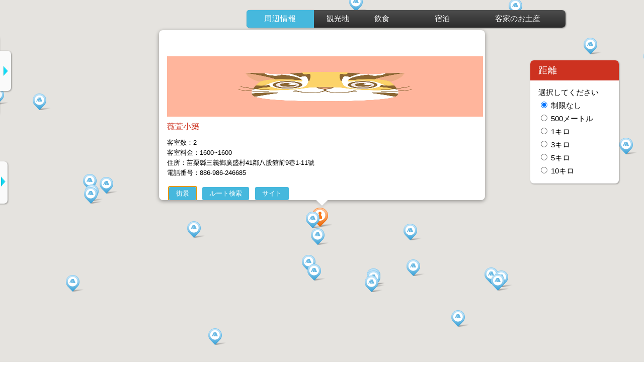

--- FILE ---
content_type: text/html; charset=utf-8
request_url: https://theme.miaolitravel.net/gmap/gmap.aspx?lang=3&lat=24.40601400&lng=120.76368100
body_size: 18945
content:

<!DOCTYPE html>
<html xmlns="http://www.w3.org/1999/xhtml">
<head><meta http-equiv="Content-Type" content="text/html; charset=utf-8" /><meta name="viewport" content="initial-scale=1.0, user-scalable=no" /><title>
	苗栗文化観光ネットワーク地図
</title><link id="lk_LayoutALL" rel="stylesheet" type="text/css" href="css/3/LayoutALL.css?v=3.1" />

    <script type="text/javascript" >
        var sourceWeb = "myself"
        var lang = "3";
        var C_NumberofRooms = "客室数"; //房間數
        var C_Price = "客室料金";                 //房價
        var C_address = "住所";             //地址
        var C_Tel = "電話番号";                     //電話
        var C_StreetView = "街景";       //街景
        var A_Km = "キロ";                       //公里
        var A_M = "メートル";                         //公尺
        var A_Distance="距離";             //距離
        var A_Symbol = "："; 
        var C_Link = "サイト";                   //網址
        var B_RoutePlanning = "ルート検索"; //路線規劃
        var C_OpenNewWin = "新しくウィンドウで開く";       //點選開啟新視窗
        var A_Distance = "距離";           //距離      
    </script>

     <script type="text/javascript" src="Scripts/jquery-3.3.1.js"></script>
     <script type="text/javascript" src="Scripts/jqueryUi/jquery-ui.min.js"></script>

     <script type="text/javascript" src="https://maps.googleapis.com/maps/api/js?v=3.exp&language=ja&key=AIzaSyAZcShdZ11xs4iwBhVZRK5huqzSxlSv0SY"></script>
 

    
    
     
   
      
      
       
       


    <script type="text/javascript" src="Scripts/ECNetUlTab.js"></script>
    <script type="text/javascript" src="Scripts/gmap.js?v=3.1"></script>
    <script type="text/javascript" src="Scripts/customer.js?v=3.1"></script>
    <script type="text/javascript" src="Scripts/common.js?v=3.1"></script>
    
  

  
    <link id="lk_navTopQuery" rel="stylesheet" type="text/css" href="css/3/navTopQuery.css?v=3.1" /><link id="lk_navTopMenu1" rel="stylesheet" type="text/css" href="css/3/navTopMenu1.css?v=3.1" /><link id="lk_ECNetUlTabs" rel="stylesheet" type="text/css" href="css/3/ECNetUlTabs.css?v=3.1" /><link id="lk_mapContent" rel="stylesheet" type="text/css" href="css/3/mapContent.css?v=3.1" />


    <style id="antiClickjack">body { display: none !important; } </style> 
	<script type="text/javascript">
	    if (self === top) {
	        var antiClickjack = document.getElementById("antiClickjack");
	        antiClickjack.parentNode.removeChild(antiClickjack);
	    } else {
	        top.location = self.location;
	    }

	    $(document).ready(
        function () {
            $('form').attr('autocomplete', 'off');
        }
        );

	</script> 
</head>
<body>
    <form method="post" action="./gmap.aspx?lang=3&amp;lat=24.40601400&amp;lng=120.76368100" id="form1">
<div class="aspNetHidden">
<input type="hidden" name="__VIEWSTATE" id="__VIEWSTATE" value="FqjWmHix5jMcphBH8t7TpJJkeorOUTc+KnANeJXyYnUltNib5oMpzoysjHbqY0/mPBHkanasmlcqcuXSOs5WOyhj+I7rp6T4H4IVwW0CoU4=" />
</div>

<div class="aspNetHidden">

	<input type="hidden" name="__VIEWSTATEGENERATOR" id="__VIEWSTATEGENERATOR" value="4EFBE5A6" />
</div>
       <!-- Start-----上方查詢區-----Start  -->
    <div id="navTopQuery">
        <ul class="ecNetUlTabs">
            <li><a class="ecNetUlTab" href="javascript:void(0);">観光地</a>
                <ul class="ecNetUlTabContent_event">
                    <li>
                        <div class="QueryContent">
                            <div class="QueryTitle">
                                 キーワード、または関連条件をご入力ください。
                            </div>

                            <div class="QueryKeyword">
                                <span>キーワード：</span>
                                <input type="text" id="txtKeywordView" />
                                <input type="button" id="btnSubmitView" value="検索" />
                            </div>

                            <div class="QueryCidy">
                                <span>地域：</span>
                                <select id="ddlCityCodeView">
                                 <option value="">すべて</option> 
                                </select>
                            </div>

                        </div>
                    </li>
                </ul>
            </li>
   <li><a class="ecNetUlTab" href="javascript:void(0);">飲食</a>
                <ul class="ecNetUlTabContent_event">
                    <li>
                        <div class="QueryContent">
                            <div class="QueryTitle">
                                キーワード、または関連条件をご入力ください。
                            </div>

                            <div class="QueryKeyword">
                                <span>キーワード：</span>
                                <input type="text" id="txtKeywordResturant" />
                                <input type="button" id="btnSubmitResturant" value="検索" />
                            </div>

                            <div class="QueryCidy">
                                <span>地域：</span>
                                <select id="ddlCityCodeResturant">
                                      <option value="">すべて</option> 
                                </select>
                            </div>

                            <div class="QueryType" style="display:none;">
                                <span>ジャンル：</span>
                                <select id="ddlResturantTypeCode">
                                    <option value="">すべて</option>
                                </select>
                            </div>

                        </div>
                    </li>
                </ul>
            </li>
            <li><a class="ecNetUlTab" href="javascript:void(0);">宿泊</a>
                <ul class="ecNetUlTabContent_event">
                    <li>
                        <div class="QueryContent">
                            <div class="QueryTitle">
                                 キーワード、または関連条件をご入力ください。
                            </div>

                            <div class="QueryKeyword">
                                <span>キーワード：</span>
                                <input type="text" id="txtKeywordHotel" />
                                <input type="button" id="btnSubmitHotel" value="検索" />
                            </div>

                         

                            <div class="QueryCidy">
                                <span>地域：</span>
                                <select id="ddlCityCodeHotel">
                                 <option value="">すべて</option> 
                                </select></div>

                            <div class="QueryType">
                                <span>ジャンル：</span>
                                <select id="ddlHotelCode"><option value="">すべて</option>
                                </select>
                            </div>

                            <div class="QueryStart" style ="display:none;">
                                <span>五ツ星評価：</span>
                                <select id="ddlStarCode"> <option value="">すべて</option> 
                                </select>
                            </div>

                        </div>
                    </li>
                </ul>
            </li>

         

              <li><a class="ecNetUlTab" href="javascript:void(0);">客家のお土産</a>
                <ul class="ecNetUlTabContent_event">
                    <li>
                        <div class="QueryContent">
                            <div class="QueryTitle">
                                キーワード、または関連条件をご入力ください。
                            </div>

                       

                            <div class="QueryKeyword">
                                <span>キーワード：</span>
                                <input type="text" id="txtKeywordCrafts" />
                              
                                <input type="button" id="btnSubmitCrafts" value="検索" />
                            </div>

                                    <div class="QueryCidy">
                                <span>地域：</span>
                                <select id="ddlCityCodeCrafts">
                                      <option value="">すべて</option> 
                                </select>
                            </div>

                        </div>
                    </li>
                </ul>
            </li>

            <!--
              <li id="liSearchAskStation"><a class="ecNetUlTab" href="javascript:void(0);">借問站</a>
                <ul class="ecNetUlTabContent_event">
                    <li>
                        <div class="QueryContent">
                            <div class="QueryTitle">
                                キーワード、または関連条件をご入力ください。
                            </div>

                            <div class="QueryKeyword">
                                <span>キーワード：</span>
                                <input type="text" id="txtKeywordAskStation" />
                                <input type="button" id="btnSubmitAskStation" value="検索" />
                            </div>

                        </div>
                    </li>
                </ul>
            </li>
        -->
        </ul>

        <div class="switchMenu">
            &nbsp;
        </div>
        
        <div class="topBoxSwitch1 topBox">
        <a href="javascript:void(0);" id="SwitchMenu1">
               <img src="images/Arrow-left.jpg" title="フォルド" alt="フォルド"  width="20px" />
            </a>
    </div>
    </div>
     
    <!-- End-----上方查詢區-----end  -->

    <!-- Start-----結果區列表-----Start-->
    <div id="navQueryList">
       
        <div class="QueryListTitle font-120">検索結果リスト</div>
        <div class="QueryListResultTitle">
           合計<span id="pagesInfo"></span>件見つかりました。 
            
        </div>

        <!--查詢結果區-->
        <div id="result" class="QueryListRows">
        </div>

        <div class="QueryListTitleBottom">
            &nbsp;
        </div>
        
        <div class="topBoxSwitch2 topBox">
            <a href="javascript:void(0);" id="SwitchMenu2">
                <img src="images/Arrow-left.jpg" title="フォルド" alt="フォルド" width="20" /></a>
        </div>

    </div>
   

    <div id="divLoading" class="divLoadingLeft">
        <img src="images/loader.gif" alt="loading" />
    </div>
    <!-- End-----結果區列表-----end  -->

    <!-- Start-----上方周邊景點資訊定位-----Start  -->
    <div id="navTopMenu1">
        <ul id="navTopMenu1Ul">
            <li class='active'><span>周辺情報</span></li>
            <li id="liView"  class='active'><a href='javascript:void(0);'><span>観光地</span></a>
                <ul id="ulView2"><li><a href='javascript:void(0);'><span>
                         <input type="checkbox" id="Checkbox1" name="ckbView" value="" />
                         <label for="Checkbox1">すべて</label>
                     </span></a></li>
                </ul>
            </li>
              <li id="liRestaurant" class='last'><a href='javascript:void(0);'><span>飲食</span></a>
      <ul id="ulRestaurant2">
      </ul>
  </li>

            <li id="liHotel" class='has-sub'><a href='javascript:void(0);'><span>宿泊</span></a>
                <ul id="ulHotel2">
                </ul>
            </li>
          

            <li id="liCrafts" class='last'><a href='#'><span>客家のお土産</span></a>
                <ul id="ulGas2">
                    <li><a href='javascript:void(0);'><span>
                        <input type="checkbox" id="Checkbox9" name="ckbCrafts" value="" />
                        <label for="Checkbox9">すべて</label>
                    </span></a></li>
                </ul>
            </li>

              <li id="liGas" class='last'><a href='#'><span>ガソリンスタンド</span></a>
                <ul id="ul1">
                    <li><a href='javascript:void(0);'><span>
                        <input type="checkbox" id="ckbGas" name="ckbGas" value="" />
                        <label for="ckbGas">すべて</label>
                    </span></a></li>
                </ul>
            </li>

            <li id="liToilets"  class='last'><a href='#'><span>公衆トイレ</span></a>
                <ul>
                    <li><a href='javascript:void(0);'><span>
                        <input type="checkbox" id="ckbToilet" name="ckbToilet" value="" />
                        <label for="ckbToilet">すべて</label>
                    </span></a></li>
                </ul>
            </li>

          
          <!--
              <li id="liGmapAskStation"  class='last'><a href='#'><span>借問站</span></a>
                <ul id="ulGmapAskStatio2">
                    <li><a href='javascript:void(0);'><span>
                        <input type="checkbox" id="Checkbox11" name="ckbGmapAskStation" value="" />
                        <label for="Checkbox11">すべて</label>
                    </span></a></li>
                </ul>
            </li>
        -->
        </ul>
    </div>
    <!-- End-----上方周邊景點資訊定位-----End -->
    

    
   <div id="MeasureDistance">
        <p>距離</p>
       <ul>
           <li>
               
               選択してください
           </li>
           <li>
               <input type="radio" name="distance" id="distance1" value="" checked="checked"  />
               <label for="distance1">制限なし  </label>
               
           </li>
           <li>
               <input type="radio" name="distance" id="distance2" value="500" />
               <label for="distance2">500メートル  </label>
           </li>
           <li>
               <input type="radio" name="distance" id="distance3" value="1000" />
               <label for="distance3">1キロ  </label>
           </li>
           <li>
               <input type="radio" name="distance" id="distance4" value="3000" />
               <label for="distance4">3キロ  </label>
           </li>
           <li>
               <input type="radio" name="distance" id="distance5" value="5000" />
               <label for="distance5">5キロ  </label>
           </li>

           <li>
               <input type="radio" name="distance" id="distance6" value="10000" />
               <label for="distance6">10キロ  </label>
           </li>
       </ul>
   </div>

   
   <div class="mobileBack"><a href="javascript:showSearchList();">トップページへ</a></div>

    
    <div id="directionsOutBox">
     
        <div class="winClose1"><a href="javascript:void(0);">クローズ</a></div>
        <div class="directionsInput">
            スタート<input type="text" id="txtFrom"  /><br/>
            目的地<input type="text" id="txtEnd"  /><br/>

            <!--方式-->
           <div>
               <input type="radio" name="directionsRdo" id="directions1" value="DRIVING" checked="checked" /><label for="directions1">自動車</label>
               <input type="radio" name="directionsRdo" id="directions3" value="TRANSIT" /><label for="directions3">公共交通機関</label>
               <input type="radio" name="directionsRdo" id="directions4" value="WALKING" /><label for="directions4">徒歩</label>
                 <!-- <input type="radio" name="directionsRdo" id="directions2" value="BICYCLING" /><label for="directions2">自行車</label>-->
             </div>
   

            <input type="button" id="btnSubmit" onclick="directionsInit(txtFrom.value, txtEnd.value)"  value="検索" />

        </div>
         <div id="directions_panel">ルート検索</div>

    </div>


   
    <div id="StreetViewOutBox" class="StreetViewOutBox">
        <div class="winClose1"><a href="javascript:void(0);">クローズ</a></div>
       
         <div id="StreetView">このスポットは現在、ストリートビューのサービスは提供していません。</div>
    </div>

        <input type ="hidden"  id="hideStreetView" value ="このスポットは現在、ストリートビューのサービスは提供していません。" />
  
<script type="text/javascript">var lstrLayer='12'; var lstrCity='';  var lstrStar=''; var lstrWebUrl='https://miaolitravel.net/'; var lstrLayer2=''; var lstrLat='24.40601400'; var lstrLng='120.76368100'; var lstrQ=''; var pubAttPic='https://miaolitravel.net/att/';var lstrArea='';</script></form>

    
    <div id="map-canvas"></div>
  
</body>
</html>

<script type="text/javascript">
    var gaJsHost = (("https:" == document.location.protocol) ? "https://ssl." : "http://www.");
    document.write(unescape("%3Cscript src='" + gaJsHost + "google-analytics.com/ga.js' type='text/javascript'%3E%3C/script%3E"));
</script>
<script type="text/javascript">
    try {
        var pageTracker = _gat._getTracker("");
        pageTracker._trackPageview();
    } catch (err) { }</script>


<script type="text/javascript" >

    //尋找周邊資訊
    searchAreaMobileInformation = function (layer, bid) {
        
        if (bid == "") { return; }
        //jasonLeftCurrenClick
        $.ajax({
            type: "GET",
            // url: "JasonResult.aspx?lang=" +lang  + "&GetType=3",
            url: "JasonResult.aspx?lang=" + lang + "&GetType=4&layer=" + layer + "&bid=" + bid,
            dataType: "json",
            success: function (data) {

                //  MyJason = data;   //    jQuery.parseJSON(data);
                var objLoadQueryJson = data;
                var MyJason = objLoadQueryJson.list; //周邊資訊
                var jasonLeftCurrenClick = objLoadQueryJson.jsonStrSingle[0];

                setMarkers(map, MyJason, 0, jasonLeftCurrenClick);
                $("#divLoading").hide();
            },
            error: function (data) {
                alert("error" + data.status);
            }
        });

    }

</script>


--- FILE ---
content_type: text/css
request_url: https://theme.miaolitravel.net/gmap/css/3/navTopQuery.css?v=3.1
body_size: 7195
content:
/* Start-----上方查詢區-----Start*/

#navTopQuery {
    font-family: "微軟正黑體", Arial;
    position: absolute;
    top: 70px;
    left: 20px;
    /*width: 402px;*/
    width: 498px;
    background-color: white;
    font-size: 110%;
    z-index: 5;
    -moz-border-radius: 7px;
    -webkit-border-radius: 7px;
    border-radius: 7px;
    -moz-box-shadow: 1px 1px 3px rgba(0%, 0%, 0%, 0.4);
    -webkit-box-shadow: 1px 1px 3px rgba(0%, 0%, 0%, 0.4);
    box-shadow: 1px 1px 3px rgba(0%, 0%, 0%, 0.4);
}

.QueryContent {
    /*margin:15px 5px 5px 5px;*/
    margin: 15px 5px 0px 5px;
}

.QueryContent .QueryTitle {
    padding: 0px 0px 6px 0px;
    font-size: 100%;
    color: #cd3220;
}

.QueryContent span {
    line-height: 35px;
    margin: 0px;
    color: #333;
    display: inline-block;
    width: 100px;
    text-align: left;
}

.QueryContent input,
select {
    border: solid 1px #BCBCBC;
    padding: 2px 6px;
    font-family: "微軟正黑體", Arial;
}

input#btnSubmitView, input#btnSubmitHotel, input#btnSubmitResturant, input#btnSubmitGas{
    border: none;
    background-color: #46b8dd;
    border-radius: 3px;
    color: #FFF;
}

/* end-----上方查詢區-----end*/


/* Start-----結果區列表-----Start */

#navQueryList {
    position: absolute;
    top: 280px;
    left: 20px;
    width: 332px;
    height: 400px;
    font-family: "微軟正黑體", Arial;
    font-size: 100%;
    z-index: 9;
    -moz-border-radius: 7px;
    -webkit-border-radius: 7px;
    border-radius: 7px;
    -moz-box-shadow: 1px 1px 3px rgba(0%, 0%, 0%, 0.4);
    -webkit-box-shadow: 1px 1px 3px rgba(0%, 0%, 0%, 0.4);
    box-shadow: 1px 1px 3px rgba(0%, 0%, 0%, 0.4);
    background-color: #FFF;
}


/*查詢結果 下拉scrollbar*/

.QueryListRows {
    height: 300px;
    width: 316px;
    background-color: #ffffff;
    overflow: auto;
    scrollbar-face-color: #a9a298;
    scrollbar-highlight-color: #a9a298;
    scrollbar-shadow-color: #a9a298;
    scrollbar-3dlight-color: #a9a397;
    scrollbar-arrow-color: #a9a298;
    scrollbar-track-color: #d6d3ce;
    /*長條底色*/
    scrollbar-darkshadow-color: #a9a298;
    overflow-y: auto;
    overflow-x: hidden;
    margin: 5px 8px 0px 8px;
    font-size: 90%;
}

.singleData {
    /*height:120px;*/
}

.singleData div {
    width: 170px;
    height:auto;
    float: left;
    margin: 5px;
}

.singleData img {
    float: left;
    padding: 5px;
    width: 100px;
    height: 74px;
}

.title01 {
    padding-bottom: 10px;
    color: #FF0000;
}

.title01 a {
    color: #46b8dd;
    text-decoration: none;
    font-size: 110%;
}


/* 查詢結果列表 */

.QueryListTitle {
    border-top-right-radius: 7px;
    border-top-left-radius: 7px;
    padding: 8px 5px 8px 16px;
    /*
    background-image: -o-linear-gradient(bottom, rgb(237, 122, 59) 0%, rgb(204, 88, 30) 100%);
    background-image: -moz-linear-gradient(bottom, rgb(237, 122, 59) 0%, rgb(204, 88, 30) 100%);
    background-image: -webkit-linear-gradient(bottom, rgb(237, 122, 59) 0%, rgb(204, 88, 30) 100%);
    background-image: -ms-linear-gradient(bottom, rgb(237, 122, 59) 0%, rgb(204, 88, 30) 100%);
    background-image: linear-gradient(to bottom, rgb(237, 122, 59) 0%, rgb(204, 88, 30) 100%);
*/
    background-color: #46b8dd;
    font-family: "微軟正黑體", Arial;
    font-size: 120%;
    color: #FFF;
    letter-spacing: 1px;
}

.QueryListTitleBottom {
    border-bottom-right-radius: 10px;
    border-bottom-left-radius: 10px;
    padding: 5px 5px 5px 25px;
    background-color: white;
    height: 20px;
    text-align: right;
}

.QueryListResultTitle {
    padding: 10px;
    color: #cd3220;
    text-align: right;
    background-color: white;
        font-size: 120%;
}

.switchMenu {
    /*padding:6px;*/
    text-align: right;
    background-color: white;
    -moz-border-radius: 7px;
    -webkit-border-radius: 7px;
    border-radius: 7px;
    height: 100px;
}


/*
#SwitchMenu2
{
	position:absolute;
	left:369px;
	top:466px;
}
*/


/* End-----結果區列表-----End */

.gmnoprint {
    display: none;
}
/*上方 左邊查詢區縮合 start*/

.topBoxSwitch1 {
    font-size: 142%;
    position: absolute;
    top: 31px;
        left: 498px;
    padding: 30px 0px 30px 0px;
}

.topBoxSwitch2 {
    font-size: 116%;
    position: relative;
    top: -372px;
    left: 332px;
    padding: 30px 0px 30px 0px;
}

.topBox {
    /* width: 30px; */
    /*	height: 60px;*/
    z-index: 999;
    background-color: #fafafa;
    cursor: pointer;
    display: table-cell;
    text-align: center;
    -webkit-writing-mode: vertical-rl;
    -ms-writing-mode: vertical-rl;
    writing-mode: vertical-rl;
    -moz-border-radius-topright: 7px;
    -webkit-border-top-right-radius: 7px;
    border-top-right-radius: 7px;
    -moz-border-radius-bottomright: 7px;
    -webkit-border-bottom-right-radius: 7px;
    border-bottom-right-radius: 7px;
    -webkit-box-shadow: 1px 1px 3px rgba(0, 0, 0, .4);
    -moz-box-shadow: 1px 1px 3px rgba(0, 0, 0, .4);
    -ms-box-shadow: 1px 1px 3px rgba(0, 0, 0, .4);
    box-shadow: 1px 1px 3px rgba(0, 0, 0, .4);
}


/*上方 左邊查詢區縮合 end*/


/*------------------手機版-------------------------------------------------*/

@media screen and (max-width: 800px) {
    #navTopQuery {
        top: 0px;
        left: 0px;
        width: 100%;
        height: 440px;
        background-color: white;
        font-size: 110%;
        z-index: 5;
        -moz-border-radius: 0px;
        -webkit-border-radius: 0px;
        border-radius: 0px;
        -moz-box-shadow: 0px 0px 0px rgba(0%, 0%, 0%, 0.4);
        -webkit-box-shadow: 0px 0px 0px rgba(0%, 0%, 0%, 0.4);
        box-shadow: 0px 0px 0px rgba(0%, 0%, 0%, 0.4);
        display: none;
    }
    .topBox {
        display: none;
    }
    #navQueryList {
        position: absolute;
        top: 230px;
        left: 0px !important;
        width: 100%;
        height: 490px;
        font-family: "微軟正黑體", Arial;
        font-size: 100%;
        z-index: 9;
        -moz-border-radius: 0px;
        -webkit-border-radius: 0px;
        border-radius: 0px;
        -moz-box-shadow: 0px 0px 0px rgba(0%, 0%, 0%, 0.4);
        -webkit-box-shadow: 0px 0px 0px rgba(0%, 0%, 0%, 0.4);
        box-shadow: 0px 0px 0px rgba(0%, 0%, 0%, 0.4);
        background-color: #FFF;
        display: none;
    }
    .QueryListRows {
        height: 400px;
        width: 95%;
        margin: 5px 8px 0px 18px;
    }
    .QueryListTitle {
        border-top-right-radius: 0px;
        border-top-left-radius: 0px;
        padding: 10px 16px 10px 16px;
        font-size: 125%;
        color: #FFF;
        letter-spacing: 1px;
    }
    .QueryListTitleBottom {
        border-bottom-right-radius: 0px;
        border-bottom-left-radius: 0px;
    }
    .singleData img {
        padding: 10px;
    }
    .singleData div {
        margin: 10px;
    }
}
@media screen and (max-width:480px) {
    #navQueryList {
        top: 280px;
    }
}
@media screen and (max-width:320px) {
.singleData img {
    width: 85%;
    height: auto;
}
}

--- FILE ---
content_type: text/css
request_url: https://theme.miaolitravel.net/gmap/css/3/navTopMenu1.css?v=3.1
body_size: 7414
content:
/* Start-----上方周邊景點資訊定位-----Start*/

#navTopMenu1 {
    font-family: "微軟正黑體", Arial;
    position: absolute;
    top: 20px;
    left: 490px;
    z-index: 10;
    background-image: -o-linear-gradient(bottom, rgb(77, 77, 77) 0%, rgb(43, 43, 43) 100%);
    background-image: -moz-linear-gradient(bottom, rgb(77, 77, 77) 0%, rgb(43, 43, 43) 100%);
    background-image: -webkit-linear-gradient(bottom, rgb(77, 77, 77) 0%, rgb(43, 43, 43) 100%);
    background-image: -ms-linear-gradient(bottom, rgb(77, 77, 77) 0%, rgb(43, 43, 43) 100%);
    background-image: linear-gradient(to bottom, rgb(77, 77, 77) 0%, rgb(43, 43, 43) 100%);
    border: none;
    border: 0px;
    margin: 0px;
    padding: 0px 25px 0px 0px;
    font-size: 110%;
    width: auto;
    -moz-border-radius: 7px;
    -webkit-border-radius: 7px;
    border-radius: 7px;
    -moz-box-shadow: 1px 1px 3px rgba(0%, 0%, 0%, 0.4);
    -webkit-box-shadow: 1px 1px 3px rgba(0%, 0%, 0%, 0.4);
    box-shadow: 1px 1px 3px rgba(0%, 0%, 0%, 0.4);
    display: none;
}

#navTopMenu1 ul {
    background-image: -o-linear-gradient(bottom, rgb(77, 77, 77) 0%, rgb(43, 43, 43) 100%);
    background-image: -moz-linear-gradient(bottom, rgb(77, 77, 77) 0%, rgb(43, 43, 43) 100%);
    background-image: -webkit-linear-gradient(bottom, rgb(77, 77, 77) 0%, rgb(43, 43, 43) 100%);
    background-image: -ms-linear-gradient(bottom, rgb(77, 77, 77) 0%, rgb(43, 43, 43) 100%);
    background-image: linear-gradient(to bottom, rgb(77, 77, 77) 0%, rgb(43, 43, 43) 100%);
    height: 35px;
    list-style: none;
    margin: 0;
    padding: 0px;
    display: inline;
    float: right;
    -moz-border-radius: 6px;
    -webkit-border-radius: 6px;
    border-radius: 6px;
}

#navTopMenu1 ul ul {
    -moz-border-radius: 0px;
    -webkit-border-radius: 0px;
    border-radius: 0px;
}

#navTopMenu1 li {
    float: left;
    padding: 0px;
    position: relative;
}

#navTopMenu1 li a {
    /*第一層連結*/
    /*background: #cd3220 url('seperator.gif') bottom right no-repeat;*/
    display: block;
    font-weight: normal;
    line-height: 35px;
    margin: 0px;
    padding: 0px 25px;
    text-align: center;
    text-decoration: none;
}

#navTopMenu1 li:nth-child(4) a {
    width: 110px;
}

#navTopMenu1 ul li>span {
    /* 周邊景點標題 */
    display: block;
    line-height: 35px;
    margin: 0px;
    padding: 0px 35px;
    text-align: center;
    text-decoration: none;
    color: #ffffff;
    letter-spacing: 1px;
    background-color: #46b8dd;
    -moz-border-radius: 5px 0px 0px 5px;
    -webkit-border-radius: 5px 0px 0px 5px;
    border-radius: 5px 0px 0px 5px;
}

#navTopMenu1>ul>li>a {
    color: #FFFFFF;
}

#navTopMenu1 ul ul a {
    color: #FFFFFF;
}

#navTopMenu1 li>a:hover,
#navTopMenu1 ul li:hover>a {
    color: #FFFFFF;
    text-decoration: none;
}

#navTopMenu1 li ul {
    background: #333333;
    display: none;
    height: auto;
    padding: 0px 0px 0px 0px;
    margin: 0px;
    border: 0px;
    position: absolute;
    /*width: 225px;*/
    z-index: 200;
    /*top:1em;
	   /*left:0;*/
    width: 100%;
}

#navTopMenu1 li:hover ul {
    display: block;
}

#navTopMenu1 li li {
    /*background: url('sub_sep.gif') bottom left no-repeat;*/
    display: block;
    float: none;
    margin: 0px;
    padding: 0px;
    min-width: 82px;
}

#navTopMenu1 li:hover li a {
    background: none;
}

#navTopMenu1 li ul a {
    display: block;
    height: 35px;
    font-size: 12px;
    font-style: normal;
    margin: 0px;
    padding: 0px 18px 0px 15px;
    text-align: left;
}

#navTopMenu1 li ul a:hover,
#navTopMenu1 li ul li:hover>a {
    background: #cd3220 url('hover_sub.png') center left no-repeat;
    border: 0px;
    color: #ffffff;
    text-decoration: none;
}

#navTopMenu1 p {
    clear: left;
}




/* End-----上方周邊景點資訊定位-----End */


/* Start-----周邊景點距離選擇  畫圓-----Start*/

#MeasureDistance {
    font-family: "微軟正黑體", Arial;
    position: absolute;
    top: 120px;
    /*left: 1055px;*/
    right: 50px;
    z-index: 11;

    border: none;
    border: 0px;
    margin: 0px;
    padding: 0px 0px 0px 0px;
    font-size: 110%;
    background-color: #ffffff;
    -moz-border-radius: 7px;
    -webkit-border-radius: 7px;
    border-radius: 7px;
    -moz-box-shadow: 1px 1px 3px rgba(0%, 0%, 0%, 0.4);
    -webkit-box-shadow: 1px 1px 3px rgba(0%, 0%, 0%, 0.4);
    box-shadow: 1px 1px 3px rgba(0%, 0%, 0%, 0.4);
    display: none;
}

#MeasureDistance p {
    display: block;
    box-sizing: border-box;
    width: 100%;
    margin: 0px;
    border-top-right-radius: 7px;
    border-top-left-radius: 7px;
    padding: 8px 5px 8px 16px;
    font-family: "微軟正黑體", Arial;
    font-size: 120%;
    color: #FFF;
    letter-spacing: 1px;
}




/* end-----周邊景點距離選擇  畫圓-----end*/

.ui-draggable p {
    display: block;
    margin: 0px;
    border-top-right-radius: 7px;
    border-top-left-radius: 7px;
    padding: 4px 5px 4px 16px;
    font-family: "微軟正黑體", Arial;
    font-size: 110%;
    color: #FFF;
    letter-spacing: 1px;
    width: 100%;
    background-color: #cd3220;
}

#MeasureDistance ul {
    margin: 0px;
    padding: 10px 35px 10px 16px;
    list-style: none;
}

#MeasureDistance li {
    margin: 5px 5px 5px 0px;
    padding: 0px;
    list-style: none;
}


@media screen and (max-width: 1024px) {
    #navTopMenu1 {
        left: inherit;
        right: 0;
    }
    /*ul#navTopMenu1Ul,
    #navTopMenu1 li,
    #navTopMenu1 ul li>span {
        height: 44pt;
    }
    #navTopMenu1 ul li>span,
    #navTopMenu1 li a {
        line-height: 44pt
    }*/
    #MeasureDistance {
        top: 160px;
        right: 20px;
    }
}



@media screen and (max-width: 800px) {

    .mobileBack{
        display: block;
    }
    /*查詢*/
    #navTopMenu1 {
        border-radius: 0px;
        box-sizing: border-box;
        position: absolute;
        top: initial;
        left: 0px;
        bottom: 0;
        width: 100%;
        padding: 0px 0px 0px 0px;
        display: block;
        /*height: 100%;*/
    }



    /*周邊距離 1 公里 10公里*/
    #MeasureDistance {
        position: absolute;
        top: 80px;
        left: 0px;
        width: 100%;
        /*height: 100%;*/
    }

    #navTopMenu1 {
        font-size: 118%;
    }
    #navTopMenu1 ul {
        height: 41px;
        width: 100%;
        -moz-border-radius: 0px;
        -webkit-border-radius: 0px;
        border-radius: 0px;
    }
    #navTopMenu1 li {
        width: 25%;
        display: block;
    }
    #navTopMenu1 li:first-child {
        display: none;
    }
    #navTopMenu1 li a {
        /*第一層連結*/
        display: block;
        font-weight: normal;
        line-height: 35px;
        margin: 0px;
        padding: 3px 0px;
        text-align: center;
        text-decoration: none;
    }
    #navTopMenu1 li:hover ul {
        display: none;
    }
}
@media screen and (max-width:480px) {
	#navTopMenu1 ul {
    height: 61.5pt;
}
    #navTopMenu1 li {
        width: 50%;
    }
    #navTopMenu1 li:nth-child(2) a, #navTopMenu1 li:nth-child(4) a{
    width: 100%;
}

}
@media screen and (max-width:320px) {
    .QueryContent span {
        width: 90px;
    }
}

--- FILE ---
content_type: text/css
request_url: https://theme.miaolitravel.net/gmap/css/3/mapContent.css?v=3.1
body_size: 1518
content:
/* map 彈出視窗 */
.winInfo1 /*圖片*/ {
  display: block;
  /* float: left; */
  padding: 4px;
}
.winInfo1 img {
  display: block;
  width: 100%;
  aspect-ratio: 3 / 2;
}

.winInfo2  /*標題及內容*/ {
  text-align: left;
  /* float: left; */
  padding: 4px;
  font-family: "微軟正黑體", Arial;
}
.winInfo2 span {
  display: block;
  /* width: 99%; */
  line-height: 1.6em;
}
.winInfo2 .winInfoTitle {
  padding: 0px 0px 10px 0px;
  color: #cd3220;
  font-family: "微軟正黑體", Arial;
  font-size: 120%;
}
.winInfoTitle a {
  text-decoration: none;
}
.winInfo3 {
  padding-top: 6px;
  clear: both;
  text-align: left;
  font-family: "微軟正黑體", Arial;
}
.winInfo3 a {
  display: inline-block;
  padding: 4px 14px 4px 14px;
  background-color: #46b8dd;
  margin: 8px 4px 0px 8px;
  text-decoration: none;
  color: #ffffff;
  -moz-border-radius: 3px;
  -webkit-border-radius: 3px;
  border-radius: 3px;
}

.winInfo3 a:hover {
  background-image: -o-linear-gradient(
    bottom,
    rgb(128, 128, 128) 0%,
    rgb(64, 64, 64) 100%
  );
  background-image: -moz-linear-gradient(
    bottom,
    rgb(128, 128, 128) 0%,
    rgb(64, 64, 64) 100%
  );
  background-image: -webkit-linear-gradient(
    bottom,
    rgb(128, 128, 128) 0%,
    rgb(64, 64, 64) 100%
  );
  background-image: -ms-linear-gradient(
    bottom,
    rgb(128, 128, 128) 0%,
    rgb(64, 64, 64) 100%
  );
  background-image: linear-gradient(
    to bottom,
    rgb(128, 128, 128) 0%,
    rgb(64, 64, 64) 100%
  );
}

@media screen and (max-width: 800px) {

  .aTopFocus {
    color: #fff;
    background: #cd3220;
  }
}


--- FILE ---
content_type: text/json; charset=utf-8
request_url: https://theme.miaolitravel.net/gmap/JasonResult.aspx?lang=3&GetType=2&sno=undefined&lat=24.40601400&lng=120.76368100
body_size: 140797
content:
{"pointSet":[{"id":"04004731","name":"亮玉客家料理店","layer1":"10","layer2":"","address":"苗栗県三義郷中正路175号","tel":"886-37-870852","pic":"pic/12004907.png","room_num":"","room_price":"","startype":"","web_site":"","lat":"24.41179","lng":"120.77015","distance":0.9183937,"ToiletsType":null,"layer2Icon":""},{"id":"04004672","name":"川味仙客家料理店","layer1":"10","layer2":"","address":"苗栗県三義郷勝興村水美241号","tel":"886-37-873500","pic":"pic/12004654.png","room_num":"","room_price":"","startype":"","web_site":"","lat":"24.39779","lng":"120.76241","distance":0.9245142,"ToiletsType":null,"layer2Icon":""},{"id":"04004732","name":"新月インダス三義店","layer1":"10","layer2":"","address":"苗栗県三義郷勝興村9隣勝興1号","tel":"886-37-875570","pic":"pic/12004903.png","room_num":"","room_price":"","startype":"","web_site":"","lat":"24.39788","lng":"120.76730","distance":0.97697479999999992,"ToiletsType":null,"layer2Icon":""},{"id":"04004674","name":"桐花村","layer1":"10","layer2":"","address":"苗栗県三義郷勝興村22隣水美114号","tel":"886-37-879908","pic":"pic/12001824.png","room_num":"","room_price":"","startype":"","web_site":"","lat":"24.39658","lng":"120.76017","distance":1.1088649,"ToiletsType":null,"layer2Icon":""},{"id":"04004676","name":"蒸烹派レストラン","layer1":"10","layer2":"","address":"苗栗県三義郷両湖村両湖5-5号1階","tel":"886-37-876482","pic":"pic/12004656.jpg","room_num":"","room_price":"","startype":"","web_site":"","lat":"24.41899","lng":"120.77336","distance":1.7461793,"ToiletsType":null,"layer2Icon":""},{"id":"04004723","name":"西湖リゾーツ─御花苑中華料理","layer1":"10","layer2":"","address":"苗栗県三義郷西湖村西湖11号","tel":"886-37-876699","pic":"pic/12004898.jpg","room_num":"","room_price":"","startype":"","web_site":"","lat":"24.38964","lng":"120.76175","distance":1.8332276,"ToiletsType":null,"layer2Icon":""},{"id":"04004722","name":"山あちら 緑葉の方舟","layer1":"10","layer2":"","address":"苗栗県三義郷勝興村綠洲路1号","tel":"886-37-875868","pic":"pic/12004693.jpg","room_num":"","room_price":"","startype":"","web_site":"","lat":"24.38844","lng":"120.77880","distance":2.4852656,"ToiletsType":null,"layer2Icon":""},{"id":"04004675","name":"勝興旅館","layer1":"10","layer2":"","address":"苗栗県三義郷勝興村14隣72号","tel":"886-37-873883","pic":"pic/12002824.png","room_num":"","room_price":"","startype":"","web_site":"","lat":"24.38839","lng":"120.78213","distance":2.7105742999999998,"ToiletsType":null,"layer2Icon":""},{"id":"04004727","name":"卓也の小屋","layer1":"10","layer2":"","address":"苗栗県三義郷雙潭村13隣崩山下1-5号","tel":"886-37-879198","pic":"pic/12004635.jpg","room_num":"","room_price":"","startype":"","web_site":"","lat":"24.39103","lng":"120.79558","distance":3.6386944000000003,"ToiletsType":null,"layer2Icon":""},{"id":"04004708","name":"飛牛牧場─飛牛レストラン","layer1":"10","layer2":"","address":"苗栗県通霄鎮南合里166号","tel":"886-37-782999","pic":"pic/12003262.png","room_num":"","room_price":"","startype":"","web_site":"","lat":"24.44126","lng":"120.74129","distance":4.5326619,"ToiletsType":null,"layer2Icon":""},{"id":"04004767","name":"全国花園田舎クラブ‧洋食レストラン","layer1":"10","layer2":"","address":"苗栗県苑裡鎮石鎮里1隣1-1号","tel":"886-37-741166","pic":"pic/12003278.png","room_num":"","room_price":"","startype":"","web_site":"","lat":"24.39364","lng":"120.72012","distance":4.6259271,"ToiletsType":null,"layer2Icon":""},{"id":"04004766","name":"全国花園田舎クラブ‧中華料理","layer1":"10","layer2":"","address":"苗栗県苑裡鎮石鎮里1隣1-1号","tel":"886-37-741166","pic":"pic/12003274.png","room_num":"","room_price":"","startype":"","web_site":"","lat":"24.39356","lng":"120.72007","distance":4.6334245,"ToiletsType":null,"layer2Icon":""},{"id":"04004779","name":"彭屋‧客家料理小館","layer1":"10","layer2":"","address":"苗栗県銅鑼郷26隣龙泉10号","tel":"886-37-985022","pic":"pic/12005066.JPG","room_num":"","room_price":"","startype":"","web_site":"","lat":"24.47195","lng":"120.80212","distance":8.3096871,"ToiletsType":null,"layer2Icon":""},{"id":"04004718","name":"張さん小館","layer1":"10","layer2":"","address":"苗栗県銅鑼郷銅鑼村15隣中正路19-10号","tel":"886-37-985222","pic":"pic/12005078.png","room_num":"","room_price":"","startype":"","web_site":"","lat":"24.48261","lng":"120.78632","distance":8.829894,"ToiletsType":null,"layer2Icon":""},{"id":"04004719","name":"最善の客家料理店","layer1":"10","layer2":"","address":"苗栗県銅鑼郷銅鑼村33隣中正路28号","tel":"886-37-984272","pic":"pic/12004631.jpg","room_num":"","room_price":"","startype":"","web_site":"","lat":"24.48427","lng":"120.78689","distance":9.0233459,"ToiletsType":null,"layer2Icon":""},{"id":"04004738","name":"巧みな軒レストラン","layer1":"10","layer2":"","address":"苗栗県公館鄉石墻村11隣223-1号","tel":"886-37-226868","pic":"pic/12004627.jpg","room_num":"","room_price":"","startype":"","web_site":"","lat":"24.47223","lng":"120.81950","distance":9.2916747,"ToiletsType":null,"layer2Icon":""},{"id":"04004717","name":"紅葉レストラン","layer1":"10","layer2":"","address":"苗栗県銅鑼郷中正路147号","tel":"886-37-980701","pic":"pic/12005073.png","room_num":"","room_price":"","startype":"","web_site":"","lat":"24.48758","lng":"120.78704","distance":9.3833831000000014,"ToiletsType":null,"layer2Icon":""},{"id":"04004680","name":"石門インレジャー農園","layer1":"10","layer2":"","address":"苗栗県大湖郷栗林村16隣竹橋20号","tel":"886-37-951129","pic":"pic/12004931.png","room_num":"","room_price":"","startype":"","web_site":"","lat":"24.36348","lng":"120.84485","distance":9.4945282000000013,"ToiletsType":null,"layer2Icon":""},{"id":"04004736","name":"湖畔花時間","layer1":"10","layer2":"","address":"苗栗県大湖郷义和村淋漓平126号","tel":"886-37-996795","pic":"pic/12004702.jpg","room_num":"","room_price":"","startype":"","web_site":"","lat":"24.38744","lng":"120.86003","distance":9.9842518,"ToiletsType":null,"layer2Icon":""},{"id":"04004720","name":"福欣園レストラン","layer1":"10","layer2":"","address":"苗栗県銅鑼郷福興村中山路62号","tel":"886-37-983345","pic":"pic/12005083.JPG","room_num":"","room_price":"","startype":"","web_site":"","lat":"24.49287","lng":"120.78889","distance":10.0005524,"ToiletsType":null,"layer2Icon":""},{"id":"04004748","name":"３菓の香りの創意農場","layer1":"10","layer2":"","address":"苗栗県卓蘭鎮西坪里43-10号","tel":"886-9-33448890","pic":"pic/12004713.jpg","room_num":"","room_price":"","startype":"","web_site":"","lat":"24.33413","lng":"120.82588","distance":10.1888215,"ToiletsType":null,"layer2Icon":""},{"id":"04004685","name":"红枣餐府","layer1":"10","layer2":"","address":"苗栗県公館鄉福基村3隣45号","tel":"886-37-224688","pic":"pic/12004659.jpg","room_num":"","room_price":"","startype":"","web_site":"","lat":"24.47505","lng":"120.83002","distance":10.210769,"ToiletsType":null,"layer2Icon":""},{"id":"04004691","name":"福の楽しい麺屋","layer1":"10","layer2":"","address":"苗栗県公館鄉福基村5隣121号","tel":"886-37-224455","pic":"pic/12002806.png","room_num":"","room_price":"","startype":"","web_site":"","lat":"24.47219","lng":"120.83410","distance":10.2566872,"ToiletsType":null,"layer2Icon":""},{"id":"04004689","name":"棗庄の古いガーデン坊","layer1":"10","layer2":"","address":"苗栗県公館鄉福星村43-6号","tel":"886-37-239088","pic":"pic/12004950.png","room_num":"","room_price":"","startype":"","web_site":"","lat":"24.48431","lng":"120.82061","distance":10.4522849,"ToiletsType":null,"layer2Icon":""},{"id":"04004750","name":"快適な宿泊施設博物館","layer1":"10","layer2":"","address":"苗栗県卓蘭鎮西坪里4鄰37-2号","tel":"886-9-32658650","pic":"pic/12004716.jpg","room_num":"","room_price":"","startype":"","web_site":"","lat":"24.33121","lng":"120.83349","distance":10.9293337,"ToiletsType":null,"layer2Icon":""},{"id":"04004681","name":"好有レストラン","layer1":"10","layer2":"","address":"苗栗県大湖郷9隣８寮湾2-2号","tel":"886-37-992009","pic":"pic/12002808.png","room_num":"","room_price":"","startype":"","web_site":"","lat":"24.43001","lng":"120.86883","distance":10.9877952,"ToiletsType":null,"layer2Icon":""},{"id":"04004682","name":"老主顧客家菜","layer1":"10","layer2":"","address":"苗栗県大湖郷福興村8寮灣16-20號","tel":"886-37-990898","pic":"pic/12004940.png","room_num":"","room_price":"","startype":"","web_site":"","lat":"24.43680","lng":"120.87117","distance":11.4213372,"ToiletsType":null,"layer2Icon":""},{"id":"04004686","name":"荷池位","layer1":"10","layer2":"","address":"苗栗県公館鄉南村13隣332号","tel":"886-37-233456 ","pic":"pic/12002805.jpg","room_num":"","room_price":"","startype":"","web_site":"","lat":"24.49121","lng":"120.82749","distance":11.4786032,"ToiletsType":null,"layer2Icon":""},{"id":"04004706","name":"呉媽媽創意台所","layer1":"10","layer2":"","address":"苗栗県通霄鎮内湖里5隣53-5号","tel":"886-37-755617","pic":"pic/12005045.png","room_num":"","room_price":"","startype":"","web_site":"","lat":"24.49736","lng":"120.70679","distance":11.6891496,"ToiletsType":null,"layer2Icon":""},{"id":"04004688","name":"鹿野雲","layer1":"10","layer2":"","address":"苗栗県公館鄉福德村4隣35-11号","tel":"886-37-239988","pic":"pic/12004662.jpg","room_num":"","room_price":"","startype":"","web_site":"","lat":"24.47416","lng":"120.85329","distance":11.8329508,"ToiletsType":null,"layer2Icon":""},{"id":"04004768","name":"御厨四川料理レストラン","layer1":"10","layer2":"","address":"苗栗県苑裡鎮苑北里13隣育才街12路地13号","tel":"886-37-854707","pic":"pic/12005003.png","room_num":"","room_price":"","startype":"","web_site":"","lat":"24.44665","lng":"120.65565","distance":11.847175,"ToiletsType":null,"layer2Icon":""},{"id":"04004710","name":"苑裡龍園レストラン","layer1":"10","layer2":"","address":"苗栗県苑裡鎮中山路322号","tel":"886-37-853802","pic":"pic/12003169.png","room_num":"","room_price":"","startype":"","web_site":"","lat":"24.44757","lng":"120.65489","distance":11.9576143,"ToiletsType":null,"layer2Icon":""},{"id":"04004737","name":"公館の牛の王","layer1":"10","layer2":"","address":"苗栗県公館鄉館中村近光路2号","tel":"886-37-222177","pic":"pic/12004032.jpg","room_num":"","room_price":"","startype":"","web_site":"","lat":"24.50033","lng":"120.82735","distance":12.3231345,"ToiletsType":null,"layer2Icon":""},{"id":"04004690","name":"新しい味レストラン","layer1":"10","layer2":"","address":"苗栗県公館鄉館東村大同路262号","tel":"886-37-231080","pic":"pic/12001816.png","room_num":"","room_price":"","startype":"","web_site":"","lat":"24.50432","lng":"120.82740","distance":12.706209699999999,"ToiletsType":null,"layer2Icon":""},{"id":"04004692","name":"鶴山レストラン","layer1":"10","layer2":"","address":"苗栗県公館鄉鶴山村鶴山路7隣233号","tel":"886-37-220226","pic":"pic/12004974.JPG","room_num":"","room_price":"","startype":"","web_site":"","lat":"24.53176","lng":"120.83173","distance":15.603911300000002,"ToiletsType":null,"layer2Icon":""},{"id":"04004687","name":"陳さんレストラン","layer1":"10","layer2":"","address":"苗栗県公館鄉鶴山村6隣197-2号","tel":"886-37-231097","pic":"pic/12004968.JPG","room_num":"","room_price":"","startype":"","web_site":"","lat":"24.53518","lng":"120.83318","distance":16.010358,"ToiletsType":null,"layer2Icon":""},{"id":"04004712","name":"竜華軽食店","layer1":"10","layer2":"","address":"苗栗市金龍街122号","tel":"886-37-337979","pic":"pic/12002802.png","room_num":"","room_price":"","startype":"","web_site":"","lat":"24.54094","lng":"120.81920","distance":16.038656500000002,"ToiletsType":null,"layer2Icon":""},{"id":"04004693","name":"秘密の花園","layer1":"10","layer2":"","address":"苗栗県西湖鄉金獅村茶亭6号","tel":"886-37-923029","pic":"pic/12004828.jpg","room_num":"","room_price":"","startype":"","web_site":"","lat":"24.55114","lng":"120.78607","distance":16.3138177,"ToiletsType":null,"layer2Icon":""},{"id":"04004740","name":"ランティングファームガーデンレストラン","layer1":"10","layer2":"","address":"苗栗県公館鄉尖山村12隣尖山302-6号","tel":"886-37-235533","pic":"pic/12003176.png","room_num":"","room_price":"","startype":"","web_site":"","lat":"24.54230","lng":"120.83804","distance":16.9389141,"ToiletsType":null,"layer2Icon":""},{"id":"04004757","name":"杜石の１番","layer1":"10","layer2":"","address":"苗栗市新英里1隣新英9の1号","tel":"886-37-375062","pic":"pic/12005034.JPG","room_num":"","room_price":"","startype":"","web_site":"","lat":"24.56236","lng":"120.78848","distance":17.5847554,"ToiletsType":null,"layer2Icon":""},{"id":"04004702","name":"時代ホテル","layer1":"10","layer2":"","address":"苗栗市福利里民族路251号1階","tel":"886-37-353311","pic":"pic/12003065.png","room_num":"","room_price":"","startype":"","web_site":"","lat":"24.56457","lng":"120.81200","distance":18.3165989,"ToiletsType":null,"layer2Icon":""},{"id":"04004782","name":"阿呆鳥刀牛肉の麺（苗栗店）","layer1":"10","layer2":"","address":"苗栗県苗栗市玉華里玉清路197号","tel":"886-37-366898","pic":"pic/12004623.jpg","room_num":"","room_price":"","startype":"","web_site":"","lat":"24.56268","lng":"120.83134","distance":18.7386382,"ToiletsType":null,"layer2Icon":""},{"id":"04004703","name":"砦レストラン","layer1":"10","layer2":"","address":"苗栗市長安街79路地18-1号","tel":"886-37-268788","pic":"pic/12004681.jpg","room_num":"","room_price":"","startype":"","web_site":"","lat":"24.56822","lng":"120.82545","distance":19.1102536,"ToiletsType":null,"layer2Icon":""},{"id":"04004755","name":"王府ホテル","layer1":"10","layer2":"","address":"苗栗市北苗里1隣為公路三東路地号","tel":"886-37-273055","pic":"pic/12004721.png","room_num":"","room_price":"","startype":"","web_site":"","lat":"24.57058","lng":"120.82267","distance":19.2694641,"ToiletsType":null,"layer2Icon":""},{"id":"04004756","name":"永興シーフードレストラン","layer1":"10","layer2":"","address":"苗栗県苗栗市英才路231号","tel":"886-37-359886","pic":"pic/12004039.jpg","room_num":"","room_price":"","startype":"","web_site":"","lat":"24.57199","lng":"120.82029","distance":19.345899,"ToiletsType":null,"layer2Icon":""},{"id":null,"name":"薇萱小築","layer1":"11","layer2":"13","address":"苗栗縣三義鄉廣盛村41鄰八股館前9巷1-11號","tel":"886-986-246685","pic":"","room_num":"2","room_price":"1600~1600","startype":"","web_site":"","lat":"24.40601400","lng":"120.76368100","distance":0.0,"ToiletsType":null,"layer2Icon":"13"},{"id":null,"name":"三義行館","layer1":"11","layer2":"13","address":"苗栗県三義郷廣盛村41鄰八股路館前8巷1之19号 ","tel":"886-919-218244","pic":"https://taiwan.taiwanstay.net.tw/twpic/312135.jpg?v=20260119","room_num":"3","room_price":"3600~5600","startype":"","web_site":"","lat":"24.406070","lng":"120.763748","distance":0.0092191000000000009,"ToiletsType":null,"layer2Icon":"13"},{"id":null,"name":"サンイーキングホームステイ","layer1":"11","layer2":"13","address":"367苗栗縣367 三義鄉廣盛村41鄰八股路館前8巷1-15號","tel":"886-911-083798","pic":"","room_num":"2","room_price":"4600~4600","startype":"","web_site":"","lat":"24.405901","lng":"120.763765","distance":0.0151902,"ToiletsType":null,"layer2Icon":"13"},{"id":null,"name":"微微風(そよかぜ）","layer1":"11","layer2":"13","address":"苗栗縣三義鄉廣盛村41鄰八股路館前7巷1-1號 ","tel":"886-37-877077","pic":"https://taiwan.taiwanstay.net.tw/twpic/10939.jpg?v=20260119","room_num":"4","room_price":"2500~4000","startype":"","web_site":"http://sanyiweiweifeng.com","lat":"24.405839","lng":"120.763733","distance":0.020181499999999998,"ToiletsType":null,"layer2Icon":"13"},{"id":null,"name":"ブロツサムヒル","layer1":"11","layer2":"13","address":"苗栗県三義郷廣盛村41鄰八股路館前8巷1之10号","tel":"886-37-875768","pic":"","room_num":"4","room_price":"4000~6000","startype":"","web_site":"","lat":"24.4058766","lng":"120.7638231","distance":0.0210107,"ToiletsType":null,"layer2Icon":"13"},{"id":null,"name":"三義散歩山林民宿","layer1":"11","layer2":"13","address":"367苗栗縣三義鄉廣盛村41鄰八股路館前9巷1之9號","tel":"886-968-695989","pic":"https://taiwan.taiwanstay.net.tw/twpic/311057.jpg?v=20260119","room_num":"4","room_price":"3200~4800","startype":"","web_site":"","lat":"24.406115","lng":"120.763896","distance":0.0245241,"ToiletsType":null,"layer2Icon":"13"},{"id":null,"name":"小樹枋民宿","layer1":"11","layer2":"13","address":"367苗栗縣三義鄉廣盛村41鄰八股路館前7巷1之19號","tel":"886-919-715816","pic":"https://taiwan.taiwanstay.net.tw/twpic/131487.jpg?v=20260119","room_num":"2","room_price":"3200~3200","startype":"","web_site":"","lat":"24.405932","lng":"120.763428","distance":0.0272231,"ToiletsType":null,"layer2Icon":"13"},{"id":null,"name":"薄霧館民宿","layer1":"11","layer2":"13","address":"苗栗縣三義鄉廣盛村41鄰八股路館前8巷1-2號","tel":"886-975-765910","pic":"https://taiwan.taiwanstay.net.tw/twpic/309791.jpg?v=20260119","room_num":"4","room_price":"3200~6600","startype":"","web_site":"","lat":"24.40575100","lng":"120.76367900","distance":0.0292777,"ToiletsType":null,"layer2Icon":"13"},{"id":null,"name":"三義ローミング花民宿","layer1":"11","layer2":"13","address":"367苗栗縣三義鄉廣盛村41鄰八股路館前8巷1之26號","tel":"886-908-035933","pic":"https://taiwan.taiwanstay.net.tw/twpic/311059.jpg?v=20260119","room_num":"4","room_price":"3200~5600","startype":"","web_site":"","lat":"24.406115","lng":"120.763999","distance":0.034140699999999996,"ToiletsType":null,"layer2Icon":"13"},{"id":null,"name":"櫻花渡假會館","layer1":"11","layer2":"13","address":"苗栗縣三義鄉廣盛村41鄰八股路館前8巷1-18號","tel":"886-37-878133","pic":"","room_num":"3","room_price":"4000~6000","startype":"","web_site":"","lat":"24.40568200","lng":"120.76329800","distance":0.0536034,"ToiletsType":null,"layer2Icon":"13"},{"id":null,"name":"石話石說民宿","layer1":"11","layer2":"13","address":"苗栗縣三義鄉廣盛村40鄰八股路館前6巷1之1號 ","tel":"886-37-873743","pic":"https://taiwan.taiwanstay.net.tw/twpic/308096.jpg?v=20260119","room_num":"0","room_price":"7600~7600","startype":"","web_site":"","lat":"24.405060","lng":"120.763041","distance":0.1244483,"ToiletsType":null,"layer2Icon":"13"},{"id":null,"name":"旅行中","layer1":"11","layer2":"13","address":"苗栗縣三義鄉廣盛村39鄰八股路館前2巷1之10號","tel":"886-37-876168","pic":"https://taiwan.taiwanstay.net.tw/twpic/238996.jpg?v=20260119","room_num":"3","room_price":"2400~6000","startype":"","web_site":"http://www.traveling.tw","lat":"24.405125","lng":"120.762473","distance":0.1574471,"ToiletsType":null,"layer2Icon":"13"},{"id":null,"name":"Sanyi Happiness  Homestay","layer1":"11","layer2":"13","address":"苗栗縣三義鄉廣盛村40鄰八股路館前5巷1-7號","tel":"886-37-871280","pic":"https://taiwan.taiwanstay.net.tw/twpic/123261.jpg?v=20260119","room_num":"4","room_price":"2000~3900","startype":"","web_site":"","lat":"24.404957","lng":"120.762644","distance":0.15778430000000002,"ToiletsType":null,"layer2Icon":"13"},{"id":null,"name":"三義說走就走民宿","layer1":"11","layer2":"13","address":"367苗栗縣三義鄉廣盛村39鄰八股路館前2巷1之22號","tel":"886-963-125550","pic":"https://taiwan.taiwanstay.net.tw/twpic/309794.jpg?v=20260119","room_num":"3","room_price":"5500~8000","startype":"","web_site":"","lat":"24.405267","lng":"120.762358","distance":0.1578032,"ToiletsType":null,"layer2Icon":"13"},{"id":null,"name":"圓夢築","layer1":"11","layer2":"13","address":"苗栗縣三義鄉廣盛村41鄰八股館前9巷1-5號","tel":"886-934-313189","pic":"","room_num":"2","room_price":"1600~1600","startype":"","web_site":"","lat":"24.40563300","lng":"120.76209300","distance":0.1664725,"ToiletsType":null,"layer2Icon":"13"},{"id":null,"name":"三義幸福小築館前民宿","layer1":"11","layer2":"13","address":"苗栗縣三義鄉廣盛村39鄰八股路館前2巷1-2號 ","tel":"886-931-602121","pic":"https://taiwan.taiwanstay.net.tw/twpic/123260.jpg?v=20260119","room_num":"2","room_price":"1600~1600","startype":"","web_site":"","lat":"24.404804","lng":"120.762385","distance":0.1881583,"ToiletsType":null,"layer2Icon":"13"},{"id":null,"name":"馨雅民宿","layer1":"11","layer2":"13","address":"苗栗縣三義鄉廣盛村37鄰廣聲新城21號","tel":"886-37-870551","pic":"https://taiwan.taiwanstay.net.tw/twpic/14933.jpg?v=20260119","room_num":"3","room_price":"2000~2500","startype":"","web_site":"","lat":"24.40404500","lng":"120.76091200","distance":0.3561413,"ToiletsType":null,"layer2Icon":"13"},{"id":null,"name":"三義ドリームガーデンベシド＆ブレシクフアスト","layer1":"11","layer2":"13","address":"苗栗県三義郷廣盛村41鄰八股路館前8巷1之5号","tel":"886-923-557911","pic":"https://taiwan.taiwanstay.net.tw/twpic/311058.jpg?v=20260119","room_num":"3","room_price":"2600~4800","startype":"","web_site":"","lat":"24.402551","lng":"120.764710","distance":0.3993633,"ToiletsType":null,"layer2Icon":"13"},{"id":null,"name":"旅人藝棧","layer1":"11","layer2":"13","address":"苗栗縣三義鄉廣盛村37鄰廣聲新城11巷1號","tel":"886-37-870528","pic":"https://taiwan.taiwanstay.net.tw/twpic/312373.jpg?v=20260119","room_num":"3","room_price":"3600~5400","startype":"","web_site":"","lat":"24.404862","lng":"120.759663","distance":0.4270254,"ToiletsType":null,"layer2Icon":"13"},{"id":null,"name":"國雲山竹 B&B","layer1":"11","layer2":"13","address":"367苗栗縣三義鄉廣盛村13鄰八股路52號","tel":"886-988-892165","pic":"","room_num":"4","room_price":"8000~10000","startype":"","web_site":"","lat":"24.4076554","lng":"120.7677477","distance":0.4509257,"ToiletsType":null,"layer2Icon":"13"},{"id":null,"name":"杉桐雅築","layer1":"11","layer2":"13","address":"367苗栗縣三義鄉廣盛村41鄰八股路館前8巷1之1號","tel":"886-963-125550","pic":"https://taiwan.taiwanstay.net.tw/twpic/309792.jpg?v=20260119","room_num":"4","room_price":"3200~4600","startype":"","web_site":"","lat":"24.409207","lng":"120.766685","distance":0.46805,"ToiletsType":null,"layer2Icon":"13"},{"id":null,"name":"桐鄉民宿","layer1":"11","layer2":"13","address":"苗栗縣三義鄉勝興村25鄰水美257之1號 ","tel":"886-37-879760","pic":"https://taiwan.taiwanstay.net.tw/twpic/89627.jpg?v=20260119","room_num":"5","room_price":"2200~3800","startype":"","web_site":"","lat":"24.399861","lng":"120.761767","distance":0.7119009,"ToiletsType":null,"layer2Icon":"13"},{"id":null,"name":"山明民宿","layer1":"11","layer2":"13","address":"苗栗縣三義鄉廣盛村6鄰復興路52-1號","tel":"886-37-872361","pic":"","room_num":"2","room_price":"1500~1500","startype":"","web_site":"http://www.e-motel.com.tw","lat":"24.41321500","lng":"120.77047300","distance":1.0566986999999999,"ToiletsType":null,"layer2Icon":"13"},{"id":null,"name":"巨缿みんしゆく","layer1":"11","layer2":"13","address":"苗栗縣三義鄉勝興村22鄰水美105號","tel":"886-37-878289","pic":"https://taiwan.taiwanstay.net.tw/twpic/311009.jpg?v=20260119","room_num":"5","room_price":"2500~3000","startype":"","web_site":"","lat":"24.398501","lng":"120.757277","distance":1.0587437,"ToiletsType":null,"layer2Icon":"13"},{"id":null,"name":"F商旅三義館","layer1":"11","layer2":"13","address":"苗栗県三義鄉廣盛村復興路16-1号","tel":"886-37-878788","pic":"https://taiwan.taiwanstay.net.tw/twpic/2619.jpg?v=20260119","room_num":"43","room_price":"8800~12800","startype":"","web_site":"http://sanyi.fhotels.com.tw/","lat":"24.41353800","lng":"120.77038300","distance":1.0784574,"ToiletsType":null,"layer2Icon":"13"},{"id":null,"name":"慕哲哈比屋(愛哲学ハウス)","layer1":"11","layer2":"13","address":"苗栗県三義鄉廣盛村重河路324-12号","tel":"886-37-872935","pic":"https://taiwan.taiwanstay.net.tw/twpic/10497.jpg?v=20260119","room_num":"4","room_price":"3000~3000","startype":"","web_site":"http://www.maisonphilo.tw/","lat":"24.40829800","lng":"120.77423400","distance":1.0995686,"ToiletsType":null,"layer2Icon":"13"},{"id":null,"name":"田媽媽民宿","layer1":"11","layer2":"13","address":"苗栗縣三義鄉廣盛村4鄰廣盛60之1號","tel":"886-37-875656","pic":"https://taiwan.taiwanstay.net.tw/twpic/312676.jpg?v=20260119","room_num":"3","room_price":"1500~1900","startype":"","web_site":"","lat":"24.4131641","lng":"120.7712936","distance":1.1086133,"ToiletsType":null,"layer2Icon":"13"},{"id":null,"name":"炭鄉八八庭園民宿","layer1":"11","layer2":"13","address":"367苗栗縣三義鄉雙湖村22鄰大坑88號","tel":"886-932-524719","pic":"","room_num":"5","room_price":"5000~8000","startype":"","web_site":"","lat":"24.411914","lng":"120.752471","distance":1.3125038,"ToiletsType":null,"layer2Icon":"13"},{"id":null,"name":"纖宴ヴィラ","layer1":"11","layer2":"13","address":"367苗栗県三義郷双湖村22鄰大坑55之3号","tel":"886-37-878359","pic":"https://taiwan.taiwanstay.net.tw/twpic/311126.jpg?v=20260119","room_num":"3","room_price":"3800~6200","startype":"","web_site":"","lat":"24.412652","lng":"120.751103","distance":1.4736743,"ToiletsType":null,"layer2Icon":"13"},{"id":null,"name":"靛靛民宿","layer1":"11","layer2":"13","address":"367苗栗縣三義鄉勝興村10鄰勝興13之5號","tel":"886-921-385055","pic":"https://taiwan.taiwanstay.net.tw/twpic/311078.jpg?v=20260119","room_num":"3","room_price":"4800~6600","startype":"","web_site":"","lat":"24.393702","lng":"120.771529","distance":1.5847522,"ToiletsType":null,"layer2Icon":"13"},{"id":null,"name":"西湖渡假大飯店ウェースト　レーク　リソトピア","layer1":"11","layer2":"13","address":"苗栗県三義郷西湖村西湖11号","tel":"886-37-876699","pic":"https://taiwan.taiwanstay.net.tw/twpic/18672.jpg?v=20260119","room_num":"245","room_price":"6800~18500","startype":"","web_site":"https://www.westlake.com.tw/","lat":"24.39119200","lng":"120.75888000","distance":1.7202668,"ToiletsType":null,"layer2Icon":"13"},{"id":null,"name":"サンイー ガンダン ホームステイ","layer1":"11","layer2":"13","address":"367苗栗県三義郷双湖村15鄰双湖7之11号","tel":"886-978-275231","pic":"https://taiwan.taiwanstay.net.tw/twpic/212703.jpg?v=20260119","room_num":"4","room_price":"3800~5000","startype":"","web_site":"","lat":"24.41993500","lng":"120.77255800","distance":1.7919813999999998,"ToiletsType":null,"layer2Icon":"13"},{"id":null,"name":"好望角民宿","layer1":"11","layer2":"13","address":"苗栗縣通霄鎮福興里11鄰126-3號  ","tel":"886-921-372321","pic":"https://taiwan.taiwanstay.net.tw/twpic/311034.png?v=20260119","room_num":"2","room_price":"2800~2800","startype":"","web_site":"","lat":"24.41144600","lng":"120.74386400","distance":2.0978821,"ToiletsType":null,"layer2Icon":"13"},{"id":null,"name":"飛螢農莊","layer1":"11","layer2":"13","address":"苗栗縣通霄鎮福興里11鄰福興126號","tel":"886-37-783371","pic":"https://taiwan.taiwanstay.net.tw/twpic/268746.jpg?v=20260119","room_num":"2","room_price":"2700~4200","startype":"","web_site":"","lat":"24.41085900","lng":"120.74334500","distance":2.1308485,"ToiletsType":null,"layer2Icon":"13"},{"id":null,"name":"溪水旁民宿","layer1":"11","layer2":"13","address":"367苗栗縣三義鄉双湖村17鄰双湖81之2號","tel":"886-911-396733","pic":"https://taiwan.taiwanstay.net.tw/twpic/312393.jpg?v=20260119","room_num":"3","room_price":"2600~4600","startype":"","web_site":"https://www.facebook.com/share/166EDwfE8K/","lat":"24.423014","lng":"120.773536","distance":2.1399078,"ToiletsType":null,"layer2Icon":"13"},{"id":null,"name":"向草語蟲民宿","layer1":"11","layer2":"13","address":"苗栗縣三義鄉勝興村13鄰勝興50之1號","tel":"886-37-876416","pic":"https://taiwan.taiwanstay.net.tw/twpic/311577.jpg?v=20260119","room_num":"5","room_price":"6880~6880","startype":"","web_site":"","lat":"24.392795","lng":"120.780934","distance":2.2857446,"ToiletsType":null,"layer2Icon":"13"},{"id":null,"name":"観心農家","layer1":"11","layer2":"13","address":"367苗栗県三義郷双湖村双湖99-1号","tel":"886-37-878966","pic":"https://taiwan.taiwanstay.net.tw/twpic/203882.jpg?v=20260119","room_num":"3","room_price":"5000~5000","startype":"","web_site":"","lat":"24.4245432","lng":"120.7738621","distance":2.3064259999999996,"ToiletsType":null,"layer2Icon":"13"},{"id":null,"name":"水漾西湖","layer1":"11","layer2":"13","address":"苗栗縣三義鄉西湖村2鄰西湖21之1號","tel":"886-37-878528","pic":"https://taiwan.taiwanstay.net.tw/twpic/84962.jpg?v=20260119","room_num":"2","room_price":"5000~5000","startype":"","web_site":"","lat":"24.3843345","lng":"120.7623263","distance":2.4172557,"ToiletsType":null,"layer2Icon":"13"},{"id":null,"name":"愛 B&B","layer1":"11","layer2":"13","address":"苗栗縣三義鄉雙潭村6鄰雙連潭87之3號","tel":"886-37-872068","pic":"","room_num":"4","room_price":"3200~4600","startype":"","web_site":"","lat":"24.40978","lng":"120.78787","distance":2.4876309,"ToiletsType":null,"layer2Icon":"13"},{"id":null,"name":"福軒養生館","layer1":"11","layer2":"13","address":"苗栗縣三義鄉雙潭村雙連潭155號","tel":"886-37-879177","pic":"https://taiwan.taiwanstay.net.tw/twpic/312047.jpg?v=20260119","room_num":"4","room_price":"2800~5600","startype":"","web_site":"","lat":"24.40631700","lng":"120.78879800","distance":2.5463812000000003,"ToiletsType":null,"layer2Icon":"13"},{"id":null,"name":"如意園","layer1":"11","layer2":"13","address":"苗栗通霄鎮福興里4鄰33-9號","tel":"886-37-783665","pic":"https://taiwan.taiwanstay.net.tw/twpic/311270.jpg?v=20260119","room_num":"3","room_price":"1000~1200","startype":"","web_site":"","lat":"24.42537500","lng":"120.74332600","distance":2.9836573,"ToiletsType":null,"layer2Icon":"13"},{"id":null,"name":"愛面子民宿","layer1":"11","layer2":"13","address":"367苗栗縣三義鄉雙潭村11鄰雙連潭138號","tel":"886-37-875766","pic":"https://taiwan.taiwanstay.net.tw/twpic/896.jpg?v=20260119","room_num":"5","room_price":"5600~7600","startype":"","web_site":"","lat":"24.4022295","lng":"120.7947992","distance":3.1825688999999997,"ToiletsType":null,"layer2Icon":"13"},{"id":null,"name":"峯州 小屋","layer1":"11","layer2":"13","address":"苗栗县三义乡13号龙腾村6-7号","tel":"886-37-876921","pic":"https://taiwan.taiwanstay.net.tw/twpic/306995.jpg?v=20260119","room_num":"1","room_price":"1500~1500","startype":"","web_site":"http://www.e-motel.com.tw","lat":"24.382155","lng":"120.782793","distance":3.2876281,"ToiletsType":null,"layer2Icon":"13"},{"id":null,"name":"スローリー 通暁 B&B","layer1":"11","layer2":"13","address":"357苗栗縣通霄鎮苗栗縣通霄鎮南和里5鄰南和48之8號","tel":"886-975-312252","pic":"https://taiwan.taiwanstay.net.tw/twpic/309697.png?v=20260119","room_num":"4","room_price":"5000~8000","startype":"","web_site":"","lat":"24.43284","lng":"120.7456694","distance":3.5001184999999997,"ToiletsType":null,"layer2Icon":"13"},{"id":null,"name":"グリーン波リンート","layer1":"11","layer2":"13","address":"苗栗県三義郷龍騰村13鄰龍騰3之6号","tel":"886-989-966858","pic":"https://taiwan.taiwanstay.net.tw/twpic/316698.jpg?v=20260119","room_num":"5","room_price":"4200~8500","startype":"","web_site":"","lat":"24.3768057","lng":"120.7774426","distance":3.5381544000000003,"ToiletsType":null,"layer2Icon":"13"},{"id":null,"name":"輕山居","layer1":"11","layer2":"13","address":"苗栗縣通霄鎮福興里10鄰福興112之33號","tel":"886-933-206929","pic":"https://taiwan.taiwanstay.net.tw/twpic/310596.jpg?v=20260119","room_num":"5","room_price":"5000~9000","startype":"","web_site":"","lat":"24.415702","lng":"120.730244","distance":3.5568844,"ToiletsType":null,"layer2Icon":"13"},{"id":null,"name":"逸悅山莊","layer1":"11","layer2":"13","address":"苗栗縣三義鄉雙潭村13鄰崩山下9之1號","tel":"886-934-451528","pic":"https://taiwan.taiwanstay.net.tw/twpic/311658.jpg?v=20260119","room_num":"1","room_price":"4000~4000","startype":"","web_site":"","lat":"24.3910328","lng":"120.7955881","distance":3.6392813999999998,"ToiletsType":null,"layer2Icon":"13"},{"id":null,"name":"卓也小屋","layer1":"11","layer2":"13","address":"三義郷、苗栗ダブルTancun崩山下1-9號","tel":"886-37-879198","pic":"","room_num":"1","room_price":"3200~3200","startype":"","web_site":"","lat":"24.38988300","lng":"120.79513700","distance":3.6597809,"ToiletsType":null,"layer2Icon":"13"},{"id":null,"name":"釣魚的貓","layer1":"11","layer2":"13","address":"357苗栗縣通霄鎮福興里13鄰福興148之12號","tel":"886-952-783738","pic":"https://taiwan.taiwanstay.net.tw/twpic/12253.jpg?v=20260119","room_num":"2","room_price":"2700~3500","startype":"","web_site":"","lat":"24.41871500","lng":"120.73020800","distance":3.6758462,"ToiletsType":null,"layer2Icon":"13"},{"id":null,"name":"喆娟夢田","layer1":"11","layer2":"13","address":"苗栗縣三義鄉龍騰村1鄰龍騰9-1號","tel":"886-37-878388","pic":"https://taiwan.taiwanstay.net.tw/twpic/819.jpg?v=20260119","room_num":"4","room_price":"3800~5800","startype":"","web_site":"","lat":"24.377706","lng":"120.782761","distance":3.6975866,"ToiletsType":null,"layer2Icon":"13"},{"id":null,"name":"卓也山の民宿を隱します","layer1":"11","layer2":"13","address":"苗栗県三義郷の雙潭村の13の鄰の破裂する山の下で1の5號","tel":"886-37-879198","pic":"","room_num":"5","room_price":"2800~2800","startype":"","web_site":"http://www.joye.com.tw","lat":"24.392105","lng":"120.797322","distance":3.7454628,"ToiletsType":null,"layer2Icon":"13"},{"id":null,"name":"長屋民宿","layer1":"11","layer2":"13","address":"苗栗縣通霄鎮福興里8鄰福興88之8號","tel":"886-37-783535","pic":"","room_num":"3","room_price":"2200~4200","startype":"","web_site":"","lat":"24.42327700","lng":"120.73195700","distance":3.7461617,"ToiletsType":null,"layer2Icon":"13"},{"id":null,"name":"ガンマカイライB","layer1":"11","layer2":"13","address":"苗栗県通霄鎮福興里福興148-6号","tel":"886-37-783918","pic":"https://taiwan.taiwanstay.net.tw/twpic/13201.jpg?v=20260119","room_num":"5","room_price":"4800~6800","startype":"","web_site":"","lat":"24.41944800","lng":"120.72944100","distance":3.7792623,"ToiletsType":null,"layer2Icon":"13"},{"id":null,"name":"向陽田園","layer1":"11","layer2":"13","address":"台灣苗栗縣三義鄉龍騰村1鄰龍騰9-5號","tel":"886-37-874028","pic":"https://taiwan.taiwanstay.net.tw/twpic/2031.jpg?v=20260119","room_num":"3","room_price":"2300~2300","startype":"","web_site":"","lat":"24.37602900","lng":"120.78137100","distance":3.7892295,"ToiletsType":null,"layer2Icon":"13"},{"id":null,"name":"黃石山莊","layer1":"11","layer2":"13","address":"苗栗縣三義鄉雙潭村13鄰崩山下2號","tel":"886-37-878502","pic":"https://taiwan.taiwanstay.net.tw/twpic/311568.jpg?v=20260119","room_num":"5","room_price":"5000~6000","startype":"","web_site":"","lat":"24.3919183","lng":"120.7994199","distance":3.9483163,"ToiletsType":null,"layer2Icon":"13"},{"id":null,"name":"福田瓦舍民宿","layer1":"11","layer2":"13","address":"苗栗縣三義鄉龍騰村1鄰龍騰26號","tel":"886-37-876156","pic":"https://taiwan.taiwanstay.net.tw/twpic/37501.JPG?v=20260119","room_num":"4","room_price":"3000~3000","startype":"","web_site":"http://www.futen-house.com.tw","lat":"24.37416000","lng":"120.78102500","distance":3.9580228,"ToiletsType":null,"layer2Icon":"13"},{"id":null,"name":"尋找愛麗絲民宿","layer1":"11","layer2":"13","address":"苗栗縣通霄鎮福興里2鄰福興13之6號","tel":"886-930-760857","pic":"https://taiwan.taiwanstay.net.tw/twpic/103214.jpg?v=20260119","room_num":"5","room_price":"4800~6600","startype":"","web_site":"","lat":"24.431804","lng":"120.735745","distance":4.0324209,"ToiletsType":null,"layer2Icon":"13"},{"id":null,"name":"石濤園","layer1":"11","layer2":"13","address":"苗栗縣三義鄉雙潭村12鄰石峎32號","tel":"886-37-875225","pic":"https://taiwan.taiwanstay.net.tw/twpic/256490.jpeg?v=20260119","room_num":"2","room_price":"3000~6000","startype":"","web_site":"","lat":"24.39486900","lng":"120.80476200","distance":4.3455166,"ToiletsType":null,"layer2Icon":"13"},{"id":null,"name":"野薑花森林坊","layer1":"11","layer2":"13","address":"苗栗縣三義鄉雙潭村13鄰崩山下3號","tel":"886-37-879143","pic":"https://taiwan.taiwanstay.net.tw/twpic/311047.jpg?v=20260119","room_num":"3","room_price":"4000~6000","startype":"","web_site":"","lat":"24.38701000","lng":"120.80124400","distance":4.356284,"ToiletsType":null,"layer2Icon":"13"},{"id":null,"name":"禪之宿","layer1":"11","layer2":"13","address":"367苗栗縣三義鄉雙潭村13鄰崩山下9之3號","tel":"886-937-873745","pic":"","room_num":"3","room_price":"4000~4000","startype":"","web_site":"","lat":"24.38674494","lng":"120.80129424","distance":4.375131,"ToiletsType":null,"layer2Icon":"13"},{"id":null,"name":"バイジュウ ヴィラ","layer1":"11","layer2":"13","address":"苗栗県三義郷双潭村13区苅山峡10号","tel":"886-923-713895","pic":"","room_num":"4","room_price":"4000~6000","startype":"","web_site":"https://www.31villa.com/","lat":"24.38599240","lng":"120.80332480","distance":4.5957165999999994,"ToiletsType":null,"layer2Icon":"13"},{"id":null,"name":"欣達休閒旅館(在飛牛牧場內)","layer1":"11","layer2":"13","address":"苗栗県通霄鎮南和里167-1号","tel":"886-37-782999","pic":"https://taiwan.taiwanstay.net.tw/twpic/308933.jpg?v=20260119","room_num":"44","room_price":"8000~10000","startype":"","web_site":"http://www.flyingcow.com.tw","lat":"24.44195300","lng":"120.73979100","distance":4.676433,"ToiletsType":null,"layer2Icon":"13"},{"id":null,"name":"翠松苑民宿","layer1":"11","layer2":"13","address":"台灣苗栗縣通霄鎮南和里127-1號","tel":"886-37-783357","pic":"https://taiwan.taiwanstay.net.tw/twpic/2603.jpg?v=20260119","room_num":"4","room_price":"2200~3600","startype":"","web_site":"","lat":"24.43769200","lng":"120.73212000","distance":4.7611924,"ToiletsType":null,"layer2Icon":"13"},{"id":null,"name":"綠意山莊民宿","layer1":"11","layer2":"13","address":"358苗栗縣苑裡鎮蕉埔里8鄰蕉埔86之5號","tel":"886-983-505012","pic":"https://taiwan.taiwanstay.net.tw/twpic/311412.jpg?v=20260119","room_num":"4","room_price":"5600~8400","startype":"","web_site":"https://www.greenforest.com.tw/","lat":"24.413399","lng":"120.716168","distance":4.8860049,"ToiletsType":null,"layer2Icon":"13"},{"id":null,"name":"揚昊民宿","layer1":"11","layer2":"13","address":"358苗栗縣苑裡鎮蕉埔里8鄰蕉埔86之6號","tel":"886-37-747711","pic":"https://taiwan.taiwanstay.net.tw/twpic/214209.jpg?v=20260119","room_num":"4","room_price":"5600~8400","startype":"","web_site":"https://www.greenforest.com.tw/","lat":"24.413399","lng":"120.716168","distance":4.8860049,"ToiletsType":null,"layer2Icon":"13"},{"id":null,"name":"綠のアンダンテ","layer1":"11","layer2":"13","address":"苗栗縣通霄鎮城南里5鄰城南66之5號","tel":"886-37-783858","pic":"https://taiwan.taiwanstay.net.tw/twpic/84972.jpg?v=20260119","room_num":"5","room_price":"4500~6500","startype":"","web_site":"","lat":"24.446991","lng":"120.743337","distance":5.0059352,"ToiletsType":null,"layer2Icon":"13"},{"id":null,"name":"樹也民宿","layer1":"11","layer2":"13","address":"苗栗縣三義鄉龍騰村5鄰外庄27-1號","tel":"886-37-881712","pic":"https://taiwan.taiwanstay.net.tw/twpic/17208.jpg?v=20260119","room_num":"4","room_price":"22000~22000","startype":"","web_site":"https://chooart.com.tw/","lat":"24.35862800","lng":"120.77158900","distance":5.3355744,"ToiletsType":null,"layer2Icon":"13"},{"id":null,"name":"風山雅筑莊園民宿","layer1":"11","layer2":"13","address":"苗栗縣銅鑼鄉盛隆村5鄰盛隆45之18號","tel":"886-912-856602","pic":"https://taiwan.taiwanstay.net.tw/twpic/182165.jpg?v=20260119","room_num":"4","room_price":"5000~8000","startype":"","web_site":"http://www.royalcastle.com.tw","lat":"24.442571","lng":"120.800758","distance":5.5392817,"ToiletsType":null,"layer2Icon":"13"},{"id":null,"name":"好珈農莊","layer1":"11","layer2":"13","address":"苗栗縣三義鄉龍騰村8鄰外庄62之6號","tel":"886-37-881766","pic":"https://taiwan.taiwanstay.net.tw/twpic/9979.jpg?v=20260119","room_num":"5","room_price":"5000~14000","startype":"","web_site":"http://www.facebook.com/hokataiwan","lat":"24.359369","lng":"120.783714","distance":5.5756295,"ToiletsType":null,"layer2Icon":"13"},{"id":null,"name":"ウー ニウ セン リゾート ホテル","layer1":"11","layer2":"13","address":"苗栗県通霄鎮南河12南河165-5号","tel":"886-37-783899","pic":"https://taiwan.taiwanstay.net.tw/twpic/250144.jpg?v=20260119","room_num":"26","room_price":"8800~15800","startype":"","web_site":"","lat":"24.443406","lng":"120.725484","distance":5.6846134,"ToiletsType":null,"layer2Icon":"13"},{"id":null,"name":"民宿赤とんぼ","layer1":"11","layer2":"13","address":"苗栗県通霄鎮南和里11鄰南和135之2号","tel":"886-37-783376","pic":"https://taiwan.taiwanstay.net.tw/twpic/12829.jpg?v=20260119","room_num":"5","room_price":"4800~7200","startype":"","web_site":"http://tonbohome.8898go.com","lat":"24.443315","lng":"120.724731","distance":5.7295201,"ToiletsType":null,"layer2Icon":"13"},{"id":null,"name":"シュタイナイ ベッド アンド ブレックファースト","layer1":"11","layer2":"13","address":"苗栗県三義郷鯉魚潭村鯉魚口77-1号","tel":"886-37-881201","pic":"https://taiwan.taiwanstay.net.tw/twpic/311151.jpg?v=20260119","room_num":"4","room_price":"1600~2200","startype":"","web_site":"https://www.stay-the-night.tw","lat":"24.354533","lng":"120.744144","distance":6.0635394,"ToiletsType":null,"layer2Icon":"13"},{"id":null,"name":"かいいむら","layer1":"11","layer2":"13","address":"苗栗県通霄鎮の南と中9の鄰の113ー6番","tel":"886-37-782883","pic":"","room_num":"3","room_price":"3600~4200","startype":"","web_site":"","lat":"24.4455118","lng":"120.7208197","distance":6.1810252,"ToiletsType":null,"layer2Icon":"13"},{"id":null,"name":"雲洞山莊","layer1":"11","layer2":"13","address":"苗栗縣三義鄉雙潭村16鄰崩山下45號","tel":"886-37-951531","pic":"https://taiwan.taiwanstay.net.tw/twpic/311107.jpg?v=20260119","room_num":"5","room_price":"3500~9750","startype":"","web_site":"","lat":"24.3886306","lng":"120.8220722","distance":6.2279052,"ToiletsType":null,"layer2Icon":"13"},{"id":null,"name":"沁澐森林莊園","layer1":"11","layer2":"13","address":"苗栗縣三義鄉雙潭村16鄰崩山下45之1號","tel":"886-37-951236","pic":"https://taiwan.taiwanstay.net.tw/twpic/311095.jpg?v=20260119","room_num":"5","room_price":"12800~16800","startype":"","web_site":"","lat":"24.387723","lng":"120.821905","distance":6.2440282,"ToiletsType":null,"layer2Icon":"13"},{"id":null,"name":"燕山旅行者","layer1":"11","layer2":"13","address":"367苗栗縣三義鄉鯉魚潭村3鄰鯉魚口65之22號","tel":"886-966-387297","pic":"","room_num":"3","room_price":"6400~7200","startype":"","web_site":"","lat":"24.352209","lng":"120.7443088","distance":6.3033959,"ToiletsType":null,"layer2Icon":"13"},{"id":null,"name":"鯉享童樂親子民宿","layer1":"11","layer2":"13","address":"367苗栗縣三義鄉鯉魚潭村3鄰鯉魚口65之9號","tel":"886-903-339077","pic":"https://taiwan.taiwanstay.net.tw/twpic/310074.jpg?v=20260119","room_num":"3","room_price":"2500~5000","startype":"","web_site":"","lat":"24.352214","lng":"120.744196","distance":6.3064407,"ToiletsType":null,"layer2Icon":"13"},{"id":null,"name":"福山居莊園","layer1":"11","layer2":"13","address":"苗栗県三義郷鯉魚潭村南片山下52-9号","tel":"886-953-203370","pic":"https://taiwan.taiwanstay.net.tw/twpic/214133.jpg?v=20260119","room_num":"5","room_price":"14000~14000","startype":"","web_site":"","lat":"24.34942","lng":"120.75658","distance":6.341025,"ToiletsType":null,"layer2Icon":"13"},{"id":null,"name":"薑麻園裕國山莊","layer1":"11","layer2":"13","address":"364苗栗縣大湖鄉栗林村9鄰薑麻園12之6號","tel":"886-37-951829","pic":"","room_num":"3","room_price":"3200~3200","startype":"","web_site":"","lat":"24.3864635","lng":"120.8240731","distance":6.4978484,"ToiletsType":null,"layer2Icon":"13"},{"id":null,"name":"霧上雲端","layer1":"11","layer2":"13","address":"苗栗縣大湖鄉栗林村9鄰薑麻園13號","tel":"886-37-951522","pic":"","room_num":"5","room_price":"4500~7000","startype":"","web_site":"","lat":"24.387684","lng":"120.824745","distance":6.5182421999999995,"ToiletsType":null,"layer2Icon":"13"},{"id":null,"name":"菊園","layer1":"11","layer2":"13","address":"苗栗縣大湖鄉栗林村薑麻園15號","tel":"886-37-951522","pic":"","room_num":"3","room_price":"7000~7000","startype":"","web_site":"","lat":"24.387895","lng":"120.825698","distance":6.6028521,"ToiletsType":null,"layer2Icon":"13"},{"id":null,"name":"樂津民宿","layer1":"11","layer2":"13","address":"苗栗縣三義鄉鯉魚潭村2鄰鯉魚口36之10號","tel":"886-37-881518","pic":"https://taiwan.taiwanstay.net.tw/twpic/311547.jpg?v=20260119","room_num":"2","room_price":"3000~6000","startype":"","web_site":"https://www.037881518.com/","lat":"24.348435","lng":"120.745679","distance":6.6645014,"ToiletsType":null,"layer2Icon":"13"},{"id":null,"name":"シン・シャン・シー・チェン","layer1":"11","layer2":"13","address":"364苗栗県大湖郷新開村10区11-1号","tel":"886-37-951177","pic":"https://taiwan.taiwanstay.net.tw/twpic/311647.jpg?v=20260119","room_num":"4","room_price":"3600~3600","startype":"","web_site":"","lat":"24.34797400","lng":"120.77983600","distance":6.6653944,"ToiletsType":null,"layer2Icon":"13"},{"id":null,"name":"享沐時光","layer1":"11","layer2":"13","address":"苗栗県苑裡鎮石鎮里錦山8-1、8-2號","tel":"886-37-742878","pic":"https://taiwan.taiwanstay.net.tw/twpic/141264.jpg?v=20260119","room_num":"90","room_price":"11760~43200","startype":"","web_site":"https://www.facebook.com/LaShineMoodResort/","lat":"24.408232","lng":"120.697552","distance":6.7081164999999991,"ToiletsType":null,"layer2Icon":"13"},{"id":null,"name":"ロマンチックなバニラ","layer1":"11","layer2":"13","address":"358苗栗縣苑裡鎮泰田里泰田108之10號","tel":"886-975-768383","pic":"https://taiwan.taiwanstay.net.tw/twpic/303540.jpg?v=20260119","room_num":"5","room_price":"6000~8800","startype":"","web_site":"https://sites.google.com/view/romanticvanilla/%E9%97%9C%E6%96%BC%E6%88%91%E5%80%91","lat":"24.387229","lng":"120.698247","distance":6.95546,"ToiletsType":null,"layer2Icon":"13"},{"id":null,"name":"水田家","layer1":"11","layer2":"13","address":"苗栗縣三義鄉鯉魚潭村12鄰上山下60-5號","tel":"886-938-887009","pic":"https://taiwan.taiwanstay.net.tw/twpic/312467.jpg?v=20260119","room_num":"2","room_price":"4600~6600","startype":"","web_site":"","lat":"24.342397","lng":"120.763749","distance":7.0818153999999991,"ToiletsType":null,"layer2Icon":"13"},{"id":null,"name":"黃金のテラス","layer1":"11","layer2":"13","address":"366苗栗縣銅鑼鄉九湖村10鄰九湖92之5號","tel":"886-938-111780","pic":"https://taiwan.taiwanstay.net.tw/twpic/312547.jpg?v=20260119","room_num":"4","room_price":"3000~6000","startype":"","web_site":"","lat":"24.4708718","lng":"120.7766827","distance":7.3391926000000005,"ToiletsType":null,"layer2Icon":"13"},{"id":null,"name":"音楽と動き","layer1":"11","layer2":"13","address":"366苗栗縣銅鑼鄉興隆村四鄰46-20號","tel":"886-912-303899","pic":"https://taiwan.taiwanstay.net.tw/twpic/313529.jpg?v=20260119","room_num":"2","room_price":"6988~6988","startype":"","web_site":"","lat":"24.463640","lng":"120.801062","distance":7.4500873000000007,"ToiletsType":null,"layer2Icon":"13"},{"id":null,"name":"山水居民宿","layer1":"11","layer2":"13","address":"苗栗縣大湖鄉栗林村13鄰內雙坑5-5號","tel":"886-37-951513","pic":"https://taiwan.taiwanstay.net.tw/twpic/311121.jpg?v=20260119","room_num":"3","room_price":"4200~4800","startype":"","web_site":"","lat":"24.378250","lng":"120.832122","distance":7.5959673,"ToiletsType":null,"layer2Icon":"13"},{"id":null,"name":"ライ ·スイみんしゆく","layer1":"11","layer2":"13","address":"358苗栗県苑裡鎮舊社里4鄰舊社37之2号","tel":"886-978-391598","pic":"https://taiwan.taiwanstay.net.tw/twpic/309037.jpg?v=20260119","room_num":"3","room_price":"5000~10000","startype":"","web_site":"","lat":"24.4129080","lng":"120.6863746","distance":7.8739797000000005,"ToiletsType":null,"layer2Icon":"13"},{"id":null,"name":" シャントンルオ イン","layer1":"11","layer2":"13","address":"366苗栗縣銅鑼鄉銅鑼村39鄰雙峰路文園巷86之2號","tel":"886-37-983668","pic":"https://taiwan.taiwanstay.net.tw/twpic/279649.jpeg?v=20260119","room_num":"4","room_price":"3800~5500","startype":"","web_site":"","lat":"24.4721193","lng":"120.7928245","distance":7.9294126,"ToiletsType":null,"layer2Icon":"13"},{"id":null,"name":"愛山居民宿","layer1":"11","layer2":"13","address":"苗栗縣大湖鄉栗林村13鄰內雙坑5-1號","tel":"886-37-951787","pic":"https://taiwan.taiwanstay.net.tw/twpic/311120.jpg?v=20260119","room_num":"4","room_price":"3200~6500","startype":"","web_site":"","lat":"24.373613","lng":"120.834651","distance":8.0487092000000011,"ToiletsType":null,"layer2Icon":"13"},{"id":null,"name":"土手道は遅い","layer1":"11","layer2":"13","address":"苗栗縣銅鑼鄉銅鑼村39鄰雙峰路文園巷86之3號","tel":"886-988-683729","pic":"https://taiwan.taiwanstay.net.tw/twpic/171523.JPG?v=20260119","room_num":"4","room_price":"3600~4600","startype":"","web_site":"https://160370639572.web.fullinn.tw/","lat":"24.473281","lng":"120.793524","distance":8.0758461999999991,"ToiletsType":null,"layer2Icon":"13"},{"id":null,"name":"ピークスが月を迎える","layer1":"11","layer2":"13","address":"366苗栗縣銅鑼鄉雙峰路文園巷86-1號","tel":"886-37-987805","pic":"https://taiwan.taiwanstay.net.tw/twpic/311598.jpg?v=20260119","room_num":"3","room_price":"4200~4200","startype":"","web_site":"","lat":"24.473544","lng":"120.793750","distance":8.1115755,"ToiletsType":null,"layer2Icon":"13"},{"id":null,"name":"自然な風情の民宿","layer1":"11","layer2":"13","address":"苗栗縣卓蘭鎮西坪里12鄰西坪134之7號","tel":"886-4-25896666","pic":"","room_num":"4","room_price":"5800~7800","startype":"","web_site":"http://www.naturalview.tw","lat":"24.332494","lng":"120.782301","distance":8.3991774999999986,"ToiletsType":null,"layer2Icon":"13"},{"id":null,"name":"微光書旅民宿","layer1":"11","layer2":"13","address":"366苗栗縣銅鑼鄉銅鑼村19鄰中正路5號","tel":"886-37-982453","pic":"https://taiwan.taiwanstay.net.tw/twpic/311025.jpg?v=20260119","room_num":"3","room_price":"2500~2500","startype":"","web_site":"","lat":"24.479935","lng":"120.786003","distance":8.5341269,"ToiletsType":null,"layer2Icon":"13"},{"id":null,"name":"雲也山莊","layer1":"11","layer2":"13","address":"苗栗縣卓蘭鎮西坪里10鄰西坪122之6號","tel":"886-4-25892829","pic":"https://taiwan.taiwanstay.net.tw/twpic/311565.jpg?v=20260119","room_num":"5","room_price":"6000~7500","startype":"","web_site":"","lat":"24.3379151","lng":"120.8047139","distance":8.6474871,"ToiletsType":null,"layer2Icon":"13"},{"id":null,"name":"湖畔栗鯉","layer1":"11","layer2":"13","address":"苗栗縣大湖鄉新開村2鄰69-1號","tel":"886-37-951826","pic":"https://taiwan.taiwanstay.net.tw/twpic/26961.jpg?v=20260119","room_num":"5","room_price":"2800~6800","startype":"","web_site":"","lat":"24.34523900","lng":"120.82448200","distance":9.153057,"ToiletsType":null,"layer2Icon":"13"},{"id":null,"name":"勻淨湖民宿","layer1":"11","layer2":"13","address":"苗栗縣大湖鄉新開村3鄰新開70之2號","tel":"886-37-951007","pic":"https://taiwan.taiwanstay.net.tw/twpic/48771.PNG?v=20260119","room_num":"2","room_price":"7800~9800","startype":"","web_site":"","lat":"24.34492700","lng":"120.82419300","distance":9.1591073,"ToiletsType":null,"layer2Icon":"13"},{"id":null,"name":"石門客棧","layer1":"11","layer2":"13","address":"苗栗縣大湖鄉16鄰栗林村竹橋20號","tel":"886-37-951129","pic":"https://taiwan.taiwanstay.net.tw/twpic/311110.jpg?v=20260119","room_num":"2","room_price":"2000~2500","startype":"","web_site":"","lat":"24.36607600","lng":"120.84366900","distance":9.2485193,"ToiletsType":null,"layer2Icon":"13"},{"id":null,"name":"中興旅社","layer1":"11","layer2":"13","address":"苗栗県銅鑼郷銅鑼村新興路4号","tel":"886-37-981429","pic":"https://taiwan.taiwanstay.net.tw/twpic/261350.jpeg?v=20260119","room_num":"9","room_price":"1300~2000","startype":"","web_site":"","lat":"24.48625000","lng":"120.78774200","distance":9.2586761,"ToiletsType":null,"layer2Icon":"13"},{"id":null,"name":"コーズウェイ ベイ ビジネス ホテル","layer1":"11","layer2":"13","address":"苗栗県銅鑼鄉銅鑼村中正路152號","tel":"886-975-369889","pic":"https://taiwan.taiwanstay.net.tw/twpic/313133.jpg?v=20260119","room_num":"11","room_price":"3000~3900","startype":"","web_site":"","lat":"24.4877495","lng":"120.787323","distance":9.4089040999999991,"ToiletsType":null,"layer2Icon":"13"},{"id":null,"name":"フアストドリーム","layer1":"11","layer2":"13","address":"苗栗縣通霄鎮城北里11鄰城北89之5號","tel":"886-37-783784","pic":"https://taiwan.taiwanstay.net.tw/twpic/309675.jpg?v=20260119","room_num":"3","room_price":"3000~3000","startype":"","web_site":"","lat":"24.471892","lng":"120.704622","distance":9.4659872,"ToiletsType":null,"layer2Icon":"13"},{"id":null,"name":"響水客棧","layer1":"11","layer2":"13","address":"苗栗縣公館鄉開礦村13鄰開礦193號","tel":"886-923-124902","pic":"https://taiwan.taiwanstay.net.tw/twpic/312157.jpg?v=20260119","room_num":"4","room_price":"3000~4500","startype":"","web_site":"http://soundwater.hi-bnb.com/","lat":"24.445349","lng":"120.849079","distance":9.700164599999999,"ToiletsType":null,"layer2Icon":"13"},{"id":null,"name":"出雲旅行","layer1":"11","layer2":"13","address":"363苗栗縣公館鄉開礦村187號","tel":"886-915-557102","pic":"","room_num":"6","room_price":"1800~1800","startype":"","web_site":"","lat":"24.447679","lng":"120.849544","distance":9.8614731,"ToiletsType":null,"layer2Icon":"13"},{"id":null,"name":"御花苑民宿","layer1":"11","layer2":"13","address":"苗栗縣大湖鄉義和村11鄰和興22之8號","tel":"886-965-211668","pic":"https://taiwan.taiwanstay.net.tw/twpic/311812.jpg?v=20260119","room_num":"5","room_price":"6600~8800","startype":"","web_site":"","lat":"24.394282","lng":"120.860896","distance":9.9414948999999986,"ToiletsType":null,"layer2Icon":"13"},{"id":null,"name":"登陸天王星","layer1":"11","layer2":"13","address":"苗栗縣大湖鄉義和村8鄰淋漓坪120號","tel":"886-37-996796","pic":"","room_num":"3","room_price":"7200~8600","startype":"","web_site":"","lat":"24.387981","lng":"120.859950","distance":9.9639894,"ToiletsType":null,"layer2Icon":"13"},{"id":null,"name":"湖畔花時間","layer1":"11","layer2":"13","address":"苗栗県大湖郷義和村淋漓坪126号","tel":"886-37-996795","pic":"https://taiwan.taiwanstay.net.tw/twpic/28159.jpg?v=20260119","room_num":"3","room_price":"4000~4500","startype":"","web_site":"","lat":"24.38736700","lng":"120.85999200","distance":9.9821724,"ToiletsType":null,"layer2Icon":"13"},{"id":null,"name":"ジュピターは、ホームステイに時間を費やしています","layer1":"11","layer2":"13","address":"364苗栗縣大湖鄉義和村8鄰淋漓坪113號","tel":"886-37-996796","pic":"","room_num":"5","room_price":"7200~8600","startype":"","web_site":"","lat":"24.38910","lng":"120.86078","distance":10.0222333,"ToiletsType":null,"layer2Icon":"13"},{"id":null,"name":"水星花時間民宿","layer1":"11","layer2":"13","address":"364苗栗縣364 大湖鄉義和村8鄰淋漓坪110號","tel":"886-37-996795","pic":"https://taiwan.taiwanstay.net.tw/twpic/311044.jpg?v=20260119","room_num":"5","room_price":"9000~15000","startype":"","web_site":"","lat":"24.3888291203531","lng":"120.86116179254034","distance":10.0659499,"ToiletsType":null,"layer2Icon":"13"},{"id":null,"name":"太湖民宿","layer1":"11","layer2":"13","address":"苗栗縣大湖鄉大寮村7鄰草崠21號","tel":"886-37-995269","pic":"","room_num":"5","room_price":"3200~3600","startype":"","web_site":"","lat":"24.41379600","lng":"120.86263400","distance":10.0680938,"ToiletsType":null,"layer2Icon":"13"},{"id":null,"name":"小樹的家","layer1":"11","layer2":"13","address":"366苗栗縣銅鑼鄉福興村3鄰中山路130之1號","tel":"886-955-661256","pic":"https://taiwan.taiwanstay.net.tw/twpic/131601.jpg?v=20260119","room_num":"4","room_price":"3000~6000","startype":"","web_site":"https://treehouse981011.wixsite.com/mysite","lat":"24.494339","lng":"120.788387","distance":10.1460395,"ToiletsType":null,"layer2Icon":"13"},{"id":null,"name":"草山境","layer1":"11","layer2":"13","address":"苗栗縣公館開礦村2鄰開礦26之10號","tel":"886-933-533195","pic":"https://taiwan.taiwanstay.net.tw/twpic/50752.jpg?v=20260119","room_num":"5","room_price":"8800~8800","startype":"","web_site":"","lat":"24.455249","lng":"120.848422","distance":10.188470200000001,"ToiletsType":null,"layer2Icon":"13"},{"id":null,"name":"シユアン B&B","layer1":"11","layer2":"13","address":"苗栗県卓蘭鎮西坪里4鄰西坪43-16号","tel":"886-927-950880","pic":"","room_num":"5","room_price":"25000~35000","startype":"","web_site":"","lat":"24.334841","lng":"120.827085","distance":10.2033148,"ToiletsType":null,"layer2Icon":"13"},{"id":null,"name":"ラノ一 ン","layer1":"11","layer2":"13","address":"369苗栗県卓蘭鎮西坪里4鄰西坪43-17号","tel":"886-935-326423","pic":"","room_num":"5","room_price":"25000~35000","startype":"","web_site":"","lat":"24.335081","lng":"120.827584","distance":10.2146022,"ToiletsType":null,"layer2Icon":"13"},{"id":null,"name":"馨藝庭園民宿","layer1":"11","layer2":"13","address":"苗栗県西湖郷高埔村2鄰大窩10之9番号","tel":"886-37-987558","pic":"https://taiwan.taiwanstay.net.tw/twpic/51548.jpg?v=20260119","room_num":"3","room_price":"5000~8000","startype":"","web_site":"","lat":"24.497799","lng":"120.761783","distance":10.2192696,"ToiletsType":null,"layer2Icon":"13"},{"id":null,"name":"シャンシュイ ヴィラ","layer1":"11","layer2":"13","address":"363苗栗縣公館鄉開礦村13鄰開礦194號","tel":"886-37-371605","pic":"https://taiwan.taiwanstay.net.tw/twpic/312159.jpg?v=20260119","room_num":"4","room_price":"3500~5500","startype":"","web_site":"","lat":"24.4560291","lng":"120.8484129","distance":10.234651,"ToiletsType":null,"layer2Icon":"13"},{"id":null,"name":"アーテイストフアーム","layer1":"11","layer2":"13","address":"苗栗縣西湖鄉高埔村2鄰大窩10之11號","tel":"886-917-165563","pic":"","room_num":"3","room_price":"6000~8000","startype":"","web_site":"","lat":"24.497980","lng":"120.762283","distance":10.238588400000001,"ToiletsType":null,"layer2Icon":"13"},{"id":null,"name":"弌宅民宿","layer1":"11","layer2":"13","address":"369苗栗縣卓蘭鎮西坪里4鄰西坪43之19號","tel":"886-932-535492","pic":"","room_num":"4","room_price":"9600~12000","startype":"","web_site":"","lat":"24.334922","lng":"120.828332","distance":10.2765118,"ToiletsType":null,"layer2Icon":"13"},{"id":null,"name":"弍寓民宿","layer1":"11","layer2":"13","address":"苗栗縣卓蘭鎮西坪里4鄰西坪43之18號","tel":"886-978-213198","pic":"","room_num":"4","room_price":"9600~12000","startype":"","web_site":"","lat":"24.334835","lng":"120.828511","distance":10.2955532,"ToiletsType":null,"layer2Icon":"13"},{"id":null,"name":"慕农客民宿","layer1":"11","layer2":"13","address":"苗栗県公館郷開礦村1鄰開礦22-10号","tel":"886-37-223579","pic":"https://taiwan.taiwanstay.net.tw/twpic/310257.jpg?v=20260119","room_num":"4","room_price":"3300~5300","startype":"","web_site":"","lat":"24.33276800","lng":"120.82622400","distance":10.3297257,"ToiletsType":null,"layer2Icon":"13"},{"id":null,"name":"景の山林","layer1":"11","layer2":"13","address":"苗栗県卓蘭郷景山村4地区景山63-3号369号","tel":"886-4-25921586","pic":"https://taiwan.taiwanstay.net.tw/twpic/311450.jpg?v=20260119","room_num":"1","room_price":"7800~7800","startype":"","web_site":"","lat":"24.33276800","lng":"120.82622400","distance":10.3297257,"ToiletsType":null,"layer2Icon":"13"},{"id":null,"name":"良い場所","layer1":"11","layer2":"13","address":"苗栗県南庄郷南江村23鄰福南24之6号","tel":"886-37-822920","pic":"https://taiwan.taiwanstay.net.tw/twpic/311237.jpg?v=20260119","room_num":"4","room_price":"3500~3500","startype":"","web_site":"http://www.defun.tw","lat":"24.33276800","lng":"120.82622400","distance":10.3297257,"ToiletsType":null,"layer2Icon":"13"},{"id":null,"name":"花露民宿","layer1":"11","layer2":"13","address":"苗栗縣卓蘭鎮西坪里4鄰西坪43-3號","tel":"886-4-25898565","pic":"https://taiwan.taiwanstay.net.tw/twpic/316438.jpg?v=20260119","room_num":"2","room_price":"2500~3500","startype":"","web_site":"","lat":"24.33276800","lng":"120.82622400","distance":10.3297257,"ToiletsType":null,"layer2Icon":"13"},{"id":null,"name":"21スギの 林の別莊","layer1":"11","layer2":"13","address":"苗栗県南庄郷南江村の19の鄰の南江の9之2番","tel":"886-37-821258","pic":"https://taiwan.taiwanstay.net.tw/twpic/103531.jpg?v=20260119","room_num":"5","room_price":"8000~10000","startype":"","web_site":"http://www.araucaria-villa21.tw","lat":"24.33276800","lng":"120.82622400","distance":10.3297257,"ToiletsType":null,"layer2Icon":"13"},{"id":null,"name":"戀戀山水農莊民宿","layer1":"11","layer2":"13","address":" 苗栗縣公館鄉開礦村2鄰開礦30號","tel":"886-903-929218","pic":"","room_num":"2","room_price":"4680~7680","startype":"","web_site":"http://www.inlove.com.tw","lat":"24.46299500","lng":"120.84554000","distance":10.4433752,"ToiletsType":null,"layer2Icon":"13"},{"id":null,"name":"喫茶居民宿","layer1":"11","layer2":"13","address":"苗栗縣公館鄉福星村2鄰福星43之13號","tel":"886-37-231906","pic":"https://taiwan.taiwanstay.net.tw/twpic/311074.jpg?v=20260119","room_num":"1","room_price":"3200~3200","startype":"","web_site":"","lat":"24.484548","lng":"120.820304","distance":10.4573366,"ToiletsType":null,"layer2Icon":"13"},{"id":null,"name":"マイホーム51-6","layer1":"11","layer2":"13","address":"苗栗県公館郷福星村2鄰福星51之6号","tel":"886-37-230070","pic":"","room_num":"4","room_price":"4800~5800","startype":"","web_site":"http://516.tnn.tw","lat":"24.484806","lng":"120.820329","distance":10.4827428,"ToiletsType":null,"layer2Icon":"13"},{"id":null,"name":"佳林居屋","layer1":"11","layer2":"13","address":"364苗栗縣大湖鄉大寮村11鄰水頭寮15號","tel":"886-939-399688","pic":"https://taiwan.taiwanstay.net.tw/twpic/311318.jpg?v=20260119","room_num":"3","room_price":"2000~4000","startype":"","web_site":"","lat":"24.40673","lng":"120.867284","distance":10.502717200000001,"ToiletsType":null,"layer2Icon":"13"},{"id":null,"name":"東里家風","layer1":"11","layer2":"13","address":"苗栗縣苑裡鎮苑坑里2鄰苑坑8號","tel":"886-37-853158","pic":"https://taiwan.taiwanstay.net.tw/twpic/1487.jpg?v=20260119","room_num":"5","room_price":"2000~3000","startype":"","web_site":"","lat":"24.4426567","lng":"120.6679702","distance":10.5236774,"ToiletsType":null,"layer2Icon":"13"},{"id":null,"name":"苗栗桐馨莊園宿坊","layer1":"11","layer2":"13","address":"363苗栗縣公館鄉福星村1鄰福星29之2號","tel":"886-960-584818","pic":"","room_num":"5","room_price":"4200~9600","startype":"","web_site":"","lat":"24.479475","lng":"120.829765","distance":10.5700139,"ToiletsType":null,"layer2Icon":"13"},{"id":null,"name":"印象莊園民宿","layer1":"11","layer2":"13","address":"368苗栗縣西湖鄉高埔村3鄰大窩20之9號","tel":"886-37-981618","pic":"https://taiwan.taiwanstay.net.tw/twpic/134445.jpg?v=20260119","room_num":"3","room_price":"5000~6800","startype":"","web_site":"","lat":"24.501117","lng":"120.765396","distance":10.588243799999999,"ToiletsType":null,"layer2Icon":"13"},{"id":null,"name":"築夢農莊","layer1":"11","layer2":"13","address":"苗栗縣公館鄉福星村2鄰福星43之2號","tel":"886-37-239202","pic":"https://taiwan.taiwanstay.net.tw/twpic/311768.jpg?v=20260119","room_num":"4","room_price":"3600~5800","startype":"","web_site":"","lat":"24.4851331","lng":"120.8224456","distance":10.6318688,"ToiletsType":null,"layer2Icon":"13"},{"id":null,"name":"湖畔の星館ゲストハウス","layer1":"11","layer2":"13","address":"364苗栗縣大湖鄉義和村8鄰淋漓坪127號","tel":"886-37-996795","pic":"https://taiwan.taiwanstay.net.tw/twpic/311041.jpg?v=20260119","room_num":"5","room_price":"7200~10000","startype":"","web_site":"http://www.spendtime.com.tw","lat":"24.38467","lng":"120.866005","distance":10.6422901,"ToiletsType":null,"layer2Icon":"13"},{"id":null,"name":"灣麗甜馨民宿","layer1":"11","layer2":"13","address":"苗栗県苑裡鎮田心里8鄰田心83之19号","tel":"886-37-853793","pic":"https://taiwan.taiwanstay.net.tw/twpic/84926.jpg?v=20260119","room_num":"4","room_price":"2500~2800","startype":"","web_site":"https://www.facebook.com/YuanliSweetHome/","lat":"24.421793","lng":"120.659173","distance":10.73816,"ToiletsType":null,"layer2Icon":"13"},{"id":null,"name":"いちごホテル","layer1":"11","layer2":"13","address":"苗栗県大湖鄉大湖村中山路37号","tel":"886-37-993133","pic":"https://taiwan.taiwanstay.net.tw/twpic/172719.jpg?v=20260119","room_num":"16","room_price":"3000~6000","startype":"","web_site":"","lat":"24.423899","lng":"120.867986","distance":10.7586811,"ToiletsType":null,"layer2Icon":"13"},{"id":null,"name":"水邊の人家","layer1":"11","layer2":"13","address":"苗栗県大湖郷大寮村10鄰水頭寮14-8番","tel":"886-37-992990","pic":"https://taiwan.taiwanstay.net.tw/twpic/67324.JPG?v=20260119","room_num":"4","room_price":"3000~4800","startype":"","web_site":"http://water-house.mmweb.tw/","lat":"24.408226","lng":"120.869973","distance":10.7777527,"ToiletsType":null,"layer2Icon":"13"},{"id":null,"name":"湯神民宿","layer1":"11","layer2":"13","address":"苗栗縣大湖鄉大寮村大窩1-10號","tel":"886-37-991948","pic":"https://taiwan.taiwanstay.net.tw/twpic/2573.JPG?v=20260119","room_num":"3","room_price":"6600~6600","startype":"","web_site":"http://www.ts-spa.com.tw/","lat":"24.408592","lng":"120.870798","distance":10.8623466,"ToiletsType":null,"layer2Icon":"13"},{"id":null,"name":"紅棗民宿","layer1":"11","layer2":"13","address":"363苗栗縣公館鄉中義村11鄰中義267之5號","tel":"886-37-234443","pic":"https://taiwan.taiwanstay.net.tw/twpic/311091.jpg?v=20260119","room_num":"4","room_price":"2800~5200","startype":"","web_site":"","lat":"24.491605","lng":"120.815187","distance":10.863926300000001,"ToiletsType":null,"layer2Icon":"13"},{"id":null,"name":"慈夢柔民宿","layer1":"11","layer2":"13","address":"苗栗縣大湖鄉富興村9鄰八寮灣1-10號","tel":"886-37-990099","pic":"https://taiwan.taiwanstay.net.tw/twpic/299193.JPG?v=20260119","room_num":"4","room_price":"5020~6380","startype":"","web_site":"","lat":"24.427814","lng":"120.868629","distance":10.9111636,"ToiletsType":null,"layer2Icon":"13"},{"id":null,"name":"御賞屋民宿","layer1":"11","layer2":"13","address":"苗栗縣大湖鄉富興村9鄰八寮灣1-60號","tel":"886-37-997068","pic":"https://taiwan.taiwanstay.net.tw/twpic/312107.jpg?v=20260119","room_num":"5","room_price":"9000~12000","startype":"","web_site":"","lat":"24.42801500","lng":"120.86869600","distance":10.922772,"ToiletsType":null,"layer2Icon":"13"},{"id":null,"name":"福村養生農場","layer1":"11","layer2":"13","address":"苗栗縣公館鄉福德村福德7-1號","tel":"886-37-220675","pic":"https://taiwan.taiwanstay.net.tw/twpic/50002.jpg?v=20260119","room_num":"2","room_price":"12500~30000","startype":"","web_site":"","lat":"24.46711542","lng":"120.84814280","distance":10.9333258,"ToiletsType":null,"layer2Icon":"13"},{"id":null,"name":"御品園","layer1":"11","layer2":"13","address":"苗栗県卓蘭鎮西坪里3鄰西坪36-26号","tel":"886-4-25891789","pic":"https://taiwan.taiwanstay.net.tw/twpic/313093.jpg?v=20260119","room_num":"4","room_price":"2500~3500","startype":"","web_site":"","lat":"24.33092800","lng":"120.83375200","distance":10.970464,"ToiletsType":null,"layer2Icon":"13"},{"id":null,"name":"清風朗月莊","layer1":"11","layer2":"13","address":"363苗栗縣公館鄉福星村10鄰福星312之8號","tel":"886-936-489456","pic":"https://taiwan.taiwanstay.net.tw/twpic/310418.jpg?v=20260119","room_num":"3","room_price":"4600~7000","startype":"","web_site":"","lat":"24.479080","lng":"120.836422","distance":10.977227300000001,"ToiletsType":null,"layer2Icon":"13"},{"id":null,"name":"ベッド＆ブレック通気山に殺到","layer1":"11","layer2":"13","address":"苗栗縣公館鄉福星村7鄰福星227之3號","tel":"886-37-230565","pic":"https://taiwan.taiwanstay.net.tw/twpic/311512.jpg?v=20260119","room_num":"2","room_price":"4000~6000","startype":"","web_site":"","lat":"24.488962","lng":"120.822501","distance":10.9905499,"ToiletsType":null,"layer2Icon":"13"},{"id":null,"name":"灣麗客庄民宿","layer1":"11","layer2":"13","address":"358苗栗縣苑裡鎮客庄里5鄰中正路89號","tel":"886-37-853793","pic":"https://taiwan.taiwanstay.net.tw/twpic/299385.jpg?v=20260119","room_num":"2","room_price":"3000~4000","startype":"","web_site":"","lat":"24.4362465","lng":"120.6604551","distance":10.9909043,"ToiletsType":null,"layer2Icon":"13"},{"id":null,"name":"蘊慢築民宿","layer1":"11","layer2":"13","address":"363苗栗縣公館鄉福星村8鄰福星262之5號","tel":"886-937-586860","pic":"https://taiwan.taiwanstay.net.tw/twpic/311345.jpg?v=20260119","room_num":"2","room_price":"12000~16000","startype":"","web_site":"","lat":"24.484052","lng":"120.830131","distance":10.991565,"ToiletsType":null,"layer2Icon":"13"},{"id":null,"name":"公館柿子紅了","layer1":"11","layer2":"13","address":"363苗栗縣公館鄉福德村3鄰福德21號","tel":"886-976-362625","pic":"https://taiwan.taiwanstay.net.tw/twpic/313357.jpg?v=20260119","room_num":"4","room_price":"3500~6000","startype":"","web_site":"","lat":"24.467400","lng":"120.849567","distance":11.0662239,"ToiletsType":null,"layer2Icon":"13"},{"id":null,"name":"大湖一品苑","layer1":"11","layer2":"13","address":"364苗栗縣大湖鄉苗栗縣大湖鄉靜湖村5鄰和平路12號","tel":"886-961-068553","pic":"https://taiwan.taiwanstay.net.tw/twpic/232176.jpg?v=20260119","room_num":"5","room_price":"3500~8000","startype":"","web_site":"","lat":"24.426594","lng":"120.8705658","distance":11.0738122,"ToiletsType":null,"layer2Icon":"13"},{"id":null,"name":"きらめく丘","layer1":"11","layer2":"13","address":"苗栗縣公館鄉開礦村36號","tel":"886-915-557102","pic":"","room_num":"2","room_price":"3800~3800","startype":"","web_site":"","lat":"24.459818","lng":"120.855928","distance":11.1032504,"ToiletsType":null,"layer2Icon":"13"},{"id":null,"name":"我的花園","layer1":"11","layer2":"13","address":"苗栗県公館郷館南村館南293-2号","tel":"886-37-229157","pic":"https://taiwan.taiwanstay.net.tw/twpic/13717.JPG?v=20260119","room_num":"2","room_price":"2980~5980","startype":"","web_site":"","lat":"24.48800300","lng":"120.82739000","distance":11.1796378,"ToiletsType":null,"layer2Icon":"13"},{"id":null,"name":"99-6荘園","layer1":"11","layer2":"13","address":"366苗栗縣銅鑼鄉中平村7鄰中平99號","tel":"886-966-915955","pic":"","room_num":"5","room_price":"4500~6500","startype":"","web_site":"","lat":"24.5010269","lng":"120.8068196","distance":11.444543099999999,"ToiletsType":null,"layer2Icon":"13"},{"id":null,"name":"恋人の愛","layer1":"11","layer2":"13","address":"苗栗縣大湖鄉富興村7鄰八寮灣33-5號","tel":"886-37-992000","pic":"https://taiwan.taiwanstay.net.tw/twpic/280973.jpg?v=20260119","room_num":"5","room_price":"3980~3980","startype":"","web_site":"","lat":"24.4403332","lng":"120.8722406","distance":11.647765,"ToiletsType":null,"layer2Icon":"13"},{"id":null,"name":"櫻の芳庭","layer1":"11","layer2":"13","address":"苗栗縣公館鄉福星村7鄰福星227之9號","tel":"886-37-237387","pic":"https://taiwan.taiwanstay.net.tw/twpic/271020.jpeg?v=20260119","room_num":"3","room_price":"4200~4200","startype":"","web_site":"","lat":"24.486338","lng":"120.838669","distance":11.734628299999999,"ToiletsType":null,"layer2Icon":"13"},{"id":null,"name":"クアンライB&B","layer1":"11","layer2":"13","address":"364苗栗縣大湖鄉富興村七鄰八寮灣33-33號","tel":"886-926-398340","pic":"","room_num":"5","room_price":"1000~2000","startype":"","web_site":"","lat":"24.441581","lng":"120.873099","distance":11.7759135,"ToiletsType":null,"layer2Icon":"13"},{"id":null,"name":"泉銘行館","layer1":"11","layer2":"13","address":"苗栗縣大湖鄉富興村7鄰八寮灣33之31號","tel":"886-37-990959","pic":"https://taiwan.taiwanstay.net.tw/twpic/2299.JPG?v=20260119","room_num":"5","room_price":"1600~3000","startype":"","web_site":"","lat":"24.441423","lng":"120.873301","distance":11.7893121,"ToiletsType":null,"layer2Icon":"13"},{"id":null,"name":"ダシャン・チンジン","layer1":"11","layer2":"13","address":"苗栗県公館郷開光村10号","tel":"886-911-122328","pic":"https://taiwan.taiwanstay.net.tw/twpic/311238.jpg?v=20260119","room_num":"4","room_price":"5900~8900","startype":"","web_site":"","lat":"24.4612511","lng":"120.8631515","distance":11.808587600000001,"ToiletsType":null,"layer2Icon":"13"},{"id":null,"name":"夏內爾渡假民宿","layer1":"11","layer2":"13","address":"苗栗縣富興村7鄰八寮灣38號","tel":"886-37-992199","pic":"https://taiwan.taiwanstay.net.tw/twpic/312026.jpg?v=20260119","room_num":"5","room_price":"6600~12000","startype":"","web_site":"","lat":"24.441945","lng":"120.873554","distance":11.832976799999999,"ToiletsType":null,"layer2Icon":"13"},{"id":null,"name":"鹿野觀雲民宿","layer1":"11","layer2":"13","address":"苗栗縣公館福德村4鄰福德35-11號","tel":"886-37-239988","pic":"https://taiwan.taiwanstay.net.tw/twpic/310006.jpg?v=20260119","room_num":"2","room_price":"3200~4200","startype":"","web_site":"","lat":"24.47450678","lng":"120.85370798","distance":11.8901995,"ToiletsType":null,"layer2Icon":"13"},{"id":null,"name":"エヌ ‧スクエア","layer1":"11","layer2":"13","address":"苗栗縣苑裡鎮苑北里16鄰成功路7巷9號","tel":"886-37-868232","pic":"https://taiwan.taiwanstay.net.tw/twpic/94448.jpg?v=20260119","room_num":"2","room_price":"6000~8000","startype":"","web_site":"http://www.facebook.com/nsquarehostel","lat":"24.445361","lng":"120.653551","distance":11.990973,"ToiletsType":null,"layer2Icon":"13"},{"id":null,"name":"緑風民宿","layer1":"11","layer2":"13","address":"苗栗県公館郷館福徳村36-21号","tel":"886-37-238553","pic":"","room_num":"1","room_price":"6000~6000","startype":"","web_site":"","lat":"24.47335391","lng":"120.85667878","distance":12.042491,"ToiletsType":null,"layer2Icon":"13"},{"id":null,"name":"御香園商務汽車旅館","layer1":"11","layer2":"13","address":"苗栗県通霄鎮中山路522号","tel":"886-37-750789","pic":"https://taiwan.taiwanstay.net.tw/twpic/254928.jpg?v=20260119","room_num":"37","room_price":"2080~2780","startype":"","web_site":"","lat":"24.46504600","lng":"120.66405400","distance":12.0471326,"ToiletsType":null,"layer2Icon":"13"},{"id":null,"name":"国泰大旅社","layer1":"11","layer2":"13","address":"苗栗県苑裡鎮中山路182号","tel":"886-37-861058","pic":"https://taiwan.taiwanstay.net.tw/twpic/280721.jpg?v=20260119","room_num":"15","room_price":"800~800","startype":"","web_site":"","lat":"24.44413600","lng":"120.65227900","distance":12.0624837,"ToiletsType":null,"layer2Icon":"13"},{"id":null,"name":"桐遊柿界","layer1":"11","layer2":"13","address":"苗栗県公館郷館東村12鄰館東166-6号","tel":"886-37-232358","pic":"https://taiwan.taiwanstay.net.tw/twpic/311339.jpg?v=20260119","room_num":"2","room_price":"4500~4500","startype":"","web_site":"","lat":"24.49158100","lng":"120.83729300","distance":12.0986555,"ToiletsType":null,"layer2Icon":"13"},{"id":null,"name":"サマーモーテル","layer1":"11","layer2":"13","address":"苗栗県公館郷館南村通明街182巷9号","tel":"886-37-237889","pic":"https://taiwan.taiwanstay.net.tw/twpic/21435.jpg?v=20260119","room_num":"12","room_price":"3200~6980","startype":"","web_site":"","lat":"24.5012398","lng":"120.8215263","distance":12.1132008,"ToiletsType":null,"layer2Icon":"13"},{"id":null,"name":"石風民宿","layer1":"11","layer2":"13","address":"苗栗県大湖郷富興村水尾5-10号","tel":"886-37-993366","pic":"https://taiwan.taiwanstay.net.tw/twpic/309002.jpg?v=20260119","room_num":"1","room_price":"6000~6000","startype":"","web_site":"","lat":"24.44632900","lng":"120.87478200","distance":12.1220815,"ToiletsType":null,"layer2Icon":"13"},{"id":null,"name":"あかつきのやまのやど","layer1":"11","layer2":"13","address":"363苗栗縣公館鄉福德村福德35-5號","tel":"886-37-220318","pic":"","room_num":"3","room_price":"8000~20000","startype":"","web_site":"","lat":"24.475864","lng":"120.855963","distance":12.162444,"ToiletsType":null,"layer2Icon":"13"},{"id":null,"name":"桐莊","layer1":"11","layer2":"13","address":"苗栗縣公館鄉福德村福德35-12號","tel":"886-37-220788","pic":"https://taiwan.taiwanstay.net.tw/twpic/312024.jpg?v=20260119","room_num":"4","room_price":"4600~4800","startype":"","web_site":"","lat":"24.47633290","lng":"120.85602429","distance":12.2006313,"ToiletsType":null,"layer2Icon":"13"},{"id":null,"name":"ムミンホームステイ","layer1":"11","layer2":"13","address":"357苗栗縣357 通霄鎮平元里12鄰崇仁路30號","tel":"886-37-761111","pic":"https://taiwan.taiwanstay.net.tw/twpic/322741.jpg?v=20260119","room_num":"2","room_price":"3800~10880","startype":"","web_site":"http://mumingminsu0.webnode.page","lat":"24.4896948","lng":"120.6855467","distance":12.2257789,"ToiletsType":null,"layer2Icon":"13"},{"id":null,"name":"ムーン村","layer1":"11","layer2":"13","address":"苗栗県公館郷福德村4鄰福德35-2号","tel":"886-37-233305","pic":"https://taiwan.taiwanstay.net.tw/twpic/257971.jpg?v=20260119","room_num":"1","room_price":"3000~3000","startype":"","web_site":"https://www.takemoon.url.tw/index.html","lat":"24.477289","lng":"120.856185","distance":12.2815899,"ToiletsType":null,"layer2Icon":"13"},{"id":null,"name":"シンロン ハッピー ハウス","layer1":"11","layer2":"13","address":"366苗栗縣銅鑼鄉興隆村13鄰156之5號","tel":"886-37-986221","pic":"","room_num":"2","room_price":"2500~4000","startype":"","web_site":"","lat":"24.4962262","lng":"120.8341097","distance":12.320117999999999,"ToiletsType":null,"layer2Icon":"13"},{"id":null,"name":"兆陽樓","layer1":"11","layer2":"13","address":"苗栗縣公館鄉福德村福德36-13號","tel":"886-37-236798","pic":"https://taiwan.taiwanstay.net.tw/twpic/311114.jpg?v=20260119","room_num":"2","room_price":"3900~7800","startype":"","web_site":"","lat":"24.47720957","lng":"120.85690135","distance":12.3314109,"ToiletsType":null,"layer2Icon":"13"},{"id":null,"name":"チョコレート雲荘","layer1":"11","layer2":"13","address":"苗栗県大湖郷富興村水尾平82号","tel":"886-37-996916","pic":"https://taiwan.taiwanstay.net.tw/twpic/7599.jpg?v=20260119","room_num":"5","room_price":"8000~8000","startype":"","web_site":"","lat":"24.44799097","lng":"120.87699631","distance":12.3993094,"ToiletsType":null,"layer2Icon":"13"},{"id":null,"name":"ハオスイ B&B","layer1":"11","layer2":"13","address":"357苗栗縣通霄鎮通西里30鄰信義路45號","tel":"886-978-391598","pic":"https://taiwan.taiwanstay.net.tw/twpic/309033.jpg?v=20260119","room_num":"3","room_price":"4000~8000","startype":"","web_site":"","lat":"24.4875075","lng":"120.6793653","distance":12.4621887,"ToiletsType":null,"layer2Icon":"13"},{"id":null,"name":"石壁民宿","layer1":"11","layer2":"13","address":"364苗栗縣大湖鄉富興村1鄰法雲寺5之3號","tel":"886-933-874094","pic":"https://taiwan.taiwanstay.net.tw/twpic/309020.jpg?v=20260119","room_num":"4","room_price":"6000~13800","startype":"","web_site":"","lat":"24.454308","lng":"120.874793","distance":12.4789121,"ToiletsType":null,"layer2Icon":"13"},{"id":null,"name":"雲荘スペースコードホームステイ","layer1":"11","layer2":"13","address":"苗栗県大湖郷富興村水尾平49-20号","tel":"886-37-996916","pic":"https://taiwan.taiwanstay.net.tw/twpic/311466.jpg?v=20260119","room_num":"4","room_price":"8000~8000","startype":"","web_site":"","lat":"24.44914400","lng":"120.87758400","distance":12.5031785,"ToiletsType":null,"layer2Icon":"13"},{"id":null,"name":"ジンジンザオ ハウス","layer1":"11","layer2":"13","address":"363苗栗県公館鄉館東村9鄰館東133之1号","tel":"886-956-230110","pic":"","room_num":"3","room_price":"4500~7000","startype":"","web_site":"","lat":"24.498358","lng":"120.834837","distance":12.5564531,"ToiletsType":null,"layer2Icon":"13"},{"id":null,"name":"銀座大旅社ギンザ　ホテル","layer1":"11","layer2":"13","address":"苗栗県通宵鎮光復路65号","tel":"886-37-752114","pic":"https://taiwan.taiwanstay.net.tw/twpic/264430.jpg?v=20260119","room_num":"11","room_price":"700~2300","startype":"","web_site":"","lat":"24.48967500","lng":"120.67842800","distance":12.7032709,"ToiletsType":null,"layer2Icon":"13"},{"id":null,"name":"国賓大旅社","layer1":"11","layer2":"13","address":"苗栗県通霄鎮中正路105号","tel":"886-37-752176","pic":"https://taiwan.taiwanstay.net.tw/twpic/301236.jpg?v=20260119","room_num":"10","room_price":"700~1400","startype":"","web_site":"","lat":"24.49096200","lng":"120.67876000","distance":12.7859767,"ToiletsType":null,"layer2Icon":"13"},{"id":null,"name":"岩川民宿","layer1":"11","layer2":"13","address":"369苗栗県卓蘭鎮景山里景山4号63-1号","tel":"886-4-25921680","pic":"https://taiwan.taiwanstay.net.tw/twpic/311929.jpg?v=20260119","room_num":"5","room_price":"6000~9000","startype":"","web_site":"https://www.springcreek.com.tw/","lat":"24.357064","lng":"120.880147","distance":13.0052866,"ToiletsType":null,"layer2Icon":"13"},{"id":null,"name":"楓葉地圖民宿","layer1":"11","layer2":"13","address":"苗栗縣大湖鄉東興村5鄰上湖108號","tel":"886-37-997299","pic":"https://taiwan.taiwanstay.net.tw/twpic/6599.JPG?v=20260119","room_num":"4","room_price":"5600~8600","startype":"","web_site":"","lat":"24.37654400","lng":"120.88807600","distance":13.0313375,"ToiletsType":null,"layer2Icon":"13"},{"id":null,"name":"暖かい","layer1":"11","layer2":"13","address":"364苗栗縣364 大湖鄉靜湖村12鄰香林3之1號","tel":"886-920-172782","pic":"","room_num":"0","room_price":"6600~8400","startype":"","web_site":"","lat":"24.429372","lng":"120.891355","distance":13.2000063,"ToiletsType":null,"layer2Icon":"13"},{"id":null,"name":"富錸民宿","layer1":"11","layer2":"13","address":"364苗栗縣大湖鄉東興村7鄰上湖99號","tel":"886-910-097610","pic":"","room_num":"5","room_price":"2000~2500","startype":"","web_site":"","lat":"24.37803415","lng":"120.89066758","distance":13.2457255,"ToiletsType":null,"layer2Icon":"13"},{"id":null,"name":"日光の森","layer1":"11","layer2":"13","address":"苗栗縣大湖鄉大南村2鄰小南勢2之2號","tel":"886-927-940227","pic":"https://taiwan.taiwanstay.net.tw/twpic/84940.jpg?v=20260119","room_num":"4","room_price":"4600~6800","startype":"","web_site":"https://sunlightforest.ego.tw/","lat":"24.425796","lng":"120.894639","distance":13.455853,"ToiletsType":null,"layer2Icon":"13"},{"id":null,"name":"山湖戀民宿","layer1":"11","layer2":"13","address":"苗栗縣卓蘭鎮上新里10鄰食水坑11之6號","tel":"886-4-25898796","pic":"https://taiwan.taiwanstay.net.tw/twpic/311502.jpg?v=20260119","room_num":"5","room_price":"4000~6000","startype":"","web_site":"","lat":"24.305524","lng":"120.838691","distance":13.527866,"ToiletsType":null,"layer2Icon":"13"},{"id":null,"name":"坪林52民宿","layer1":"11","layer2":"13","address":"苗栗縣卓蘭鎮坪林里5鄰坪林52號","tel":"886-4-25921168","pic":"","room_num":"2","room_price":"4500~4500","startype":"","web_site":"https://www.pl52living.com","lat":"24.3345554","lng":"120.8751189","distance":13.8190098,"ToiletsType":null,"layer2Icon":"13"},{"id":null,"name":"栗丘民宿","layer1":"11","layer2":"13","address":"366苗栗縣銅鑼鄉朝陽村1鄰朝北3-1號","tel":"886-911-270367","pic":"https://taiwan.taiwanstay.net.tw/twpic/14765.JPG?v=20260119","room_num":"2","room_price":"3800~3800","startype":"","web_site":"","lat":"24.52654049","lng":"120.80221292","distance":13.9734457,"ToiletsType":null,"layer2Icon":"13"},{"id":null,"name":"上山回家民宿","layer1":"11","layer2":"13","address":"苗栗県大湖郷東興村5鄰上湖85-5号","tel":"886-37-994193","pic":"https://taiwan.taiwanstay.net.tw/twpic/34803.jpg?v=20260119","room_num":"2","room_price":"5000~9800","startype":"","web_site":"http://naifuka.wordpress.com","lat":"24.378507","lng":"120.899504","distance":14.106497200000002,"ToiletsType":null,"layer2Icon":"13"},{"id":null,"name":"メ─プルリ─フの 地圖","layer1":"11","layer2":"13","address":"苗栗縣大湖鄉東興村5鄰上湖109號","tel":"886-37-997299","pic":"","room_num":"5","room_price":"5600~12000","startype":"","web_site":"","lat":"24.380783","lng":"120.900630","distance":14.1654267,"ToiletsType":null,"layer2Icon":"13"},{"id":null,"name":"馬拉邦山ﾎりﾃﾞｰの 山庄","layer1":"11","layer2":"13","address":"苗栗県大湖鄉東興村12鄰上湖87號","tel":"886-37-996889","pic":"https://taiwan.taiwanstay.net.tw/twpic/21959.jpg?v=20260119","room_num":"5","room_price":"3600~5400","startype":"","web_site":"","lat":"24.38042400","lng":"120.90227600","distance":14.336933300000002,"ToiletsType":null,"layer2Icon":"13"},{"id":null,"name":"七里香民宿","layer1":"11","layer2":"13","address":"苗栗縣獅潭鄉竹木村4鄰北庄8號","tel":"886-37-991150","pic":"","room_num":"4","room_price":"3000~4000","startype":"","web_site":"","lat":"24.470913","lng":"120.887031","distance":14.4384649,"ToiletsType":null,"layer2Icon":"13"},{"id":null,"name":"楓林時尚汽車旅館","layer1":"11","layer2":"13","address":"363苗栗県公館郷五谷村2鄰五谷二路216号","tel":"886-37-228988","pic":"https://taiwan.taiwanstay.net.tw/twpic/14201.jpg?v=20260119","room_num":"26","room_price":"2180~5280","startype":"","web_site":"","lat":"24.52737200","lng":"120.81943500","distance":14.6430889,"ToiletsType":null,"layer2Icon":"13"},{"id":null,"name":"カメジユク","layer1":"11","layer2":"13","address":"苗栗縣公館鄉玉谷村1鄰玉谷7之5號","tel":"886-938-202734","pic":"https://taiwan.taiwanstay.net.tw/twpic/310247.jpg?v=20260119","room_num":"3","room_price":"10000~15000","startype":"","web_site":"","lat":"24.52426","lng":"120.82779","distance":14.6786356,"ToiletsType":null,"layer2Icon":"13"},{"id":null,"name":"福人居","layer1":"11","layer2":"13","address":"苗栗縣大湖鄉大南村6鄰大南勢32-1號","tel":"886-37-996089","pic":"","room_num":"3","room_price":"2500~3600","startype":"","web_site":"","lat":"24.526529","lng":"120.823876","distance":14.7370299,"ToiletsType":null,"layer2Icon":"13"},{"id":null,"name":"松鶴祥和居民宿","layer1":"11","layer2":"13","address":"苗栗縣公館鄉仁安村9鄰仁安118-3號","tel":"886-921-951213","pic":"https://taiwan.taiwanstay.net.tw/twpic/3337.JPG?v=20260119","room_num":"3","room_price":"2500~4500","startype":"","web_site":"","lat":"24.52125900","lng":"120.83552100","distance":14.7502848,"ToiletsType":null,"layer2Icon":"13"},{"id":null,"name":"星福ゲストハウス","layer1":"11","layer2":"13","address":"363苗栗縣公館鄉仁安村6鄰仁安100之16號","tel":"886-37-233498","pic":"","room_num":"4","room_price":"4000~7000","startype":"","web_site":"","lat":"24.5205105","lng":"120.8382271","distance":14.815781099999999,"ToiletsType":null,"layer2Icon":"13"},{"id":null,"name":"苗栗松河タオラン ホームステイ","layer1":"11","layer2":"13","address":"苗栗縣公館鄉仁安村9鄰仁安118-7號","tel":"886-932-625075","pic":"https://taiwan.taiwanstay.net.tw/twpic/13165.JPG?v=20260119","room_num":"3","room_price":"3000~5000","startype":"","web_site":"","lat":"24.52023325","lng":"120.83906896","distance":14.8329913,"ToiletsType":null,"layer2Icon":"13"},{"id":null,"name":"御親園商務汽車旅館","layer1":"11","layer2":"13","address":"苗栗県公館鄉五谷村12鄰五谷二路55号","tel":"886-37-233770","pic":"https://taiwan.taiwanstay.net.tw/twpic/254852.lnk?v=20260119","room_num":"6","room_price":"3480~3480","startype":"","web_site":"","lat":"24.529191","lng":"120.819962","distance":14.850515900000001,"ToiletsType":null,"layer2Icon":"13"},{"id":null,"name":"ジュフの住民は宿る","layer1":"11","layer2":"13","address":"363苗栗縣公館鄉仁安村9鄰仁安118之2號","tel":"886-932-631082","pic":"","room_num":"3","room_price":"3200~6400","startype":"","web_site":"","lat":"24.520639","lng":"120.839312","distance":14.8843852,"ToiletsType":null,"layer2Icon":"13"},{"id":null,"name":"長青谷","layer1":"11","layer2":"13","address":"苗栗縣卓蘭鎮上新里食水坑78號","tel":"886-4-25893329","pic":"https://taiwan.taiwanstay.net.tw/twpic/3693.jpg?v=20260119","room_num":"2","room_price":"1500~1500","startype":"","web_site":"","lat":"24.31372701","lng":"120.87006608","distance":14.897356,"ToiletsType":null,"layer2Icon":"13"},{"id":null,"name":"麗らかな日の民宿","layer1":"11","layer2":"13","address":"苗栗縣公館鄉仁安村6鄰仁安100之17號","tel":"886-37-233498","pic":"","room_num":"3","room_price":"10000~10000","startype":"","web_site":"","lat":"24.524462","lng":"120.837292","distance":15.148922,"ToiletsType":null,"layer2Icon":"13"},{"id":null,"name":"六沐森民宿","layer1":"11","layer2":"13","address":"363苗栗縣公館鄉仁安村6鄰仁安99之21號","tel":"886-988-771506","pic":"https://taiwan.taiwanstay.net.tw/twpic/251081.jpg?v=20260119","room_num":"4","room_price":"8000~10000","startype":"","web_site":"","lat":"24.525876","lng":"120.836411","distance":15.242746900000002,"ToiletsType":null,"layer2Icon":"13"},{"id":null,"name":"山の森 B&B","layer1":"11","layer2":"13","address":"365苗栗縣泰安鄉大興村5鄰高熊峠46號","tel":"886-930-869406","pic":"https://taiwan.taiwanstay.net.tw/twpic/312494.jpg?v=20260119","room_num":"2","room_price":"600~3500","startype":"","web_site":"https://lihi.cc/o91kM","lat":"24.4308881","lng":"120.9131425","distance":15.400688699999998,"ToiletsType":null,"layer2Icon":"13"},{"id":null,"name":"モㄧダと月","layer1":"11","layer2":"13","address":"苗栗県公館鄉仁安村9鄰122之10号","tel":"886-966-615696","pic":"https://taiwan.taiwanstay.net.tw/twpic/311268.jpg?v=20260119","room_num":"4","room_price":"7000~9000","startype":"","web_site":"","lat":"24.5252914","lng":"120.8412807","distance":15.431296599999998,"ToiletsType":null,"layer2Icon":"13"},{"id":null,"name":"グリーン 神農","layer1":"11","layer2":"13","address":"苗栗縣公館鄉仁安村9鄰仁安122-28號","tel":"886-37-233855","pic":"https://taiwan.taiwanstay.net.tw/twpic/311232.jpg?v=20260119","room_num":"4","room_price":"4500~4500","startype":"","web_site":"http://www.facebook.com/GreenShennong2014","lat":"24.525319","lng":"120.841314","distance":15.435659099999999,"ToiletsType":null,"layer2Icon":"13"},{"id":null,"name":"日々平和に","layer1":"11","layer2":"13","address":"354苗栗縣獅潭鄉新豐村1鄰八角林20之1號","tel":"886-921-528100","pic":"https://taiwan.taiwanstay.net.tw/twpic/311082.jpg?v=20260119","room_num":"5","room_price":"9000~12000","startype":"","web_site":"","lat":"24.479734","lng":"120.894161","distance":15.5627123,"ToiletsType":null,"layer2Icon":"13"},{"id":null,"name":"通霄三合院農庒","layer1":"11","layer2":"13","address":"台灣苗栗県通霄宮鎮通灣の中1善鄰9-1號","tel":"886-921-577510","pic":"https://taiwan.taiwanstay.net.tw/twpic/84977.jpg?v=20260119","room_num":"4","room_price":"3800~5800","startype":"","web_site":"http://www.facebook.com/sunheryou/","lat":"24.532323","lng":"120.697704","distance":15.568862,"ToiletsType":null,"layer2Icon":"13"},{"id":null,"name":"八角隱士莊園","layer1":"11","layer2":"13","address":"苗栗縣獅潭鄉新豐村6鄰八角坑2之2號","tel":"886-963-577866","pic":"https://taiwan.taiwanstay.net.tw/twpic/258888.jpg?v=20260119","room_num":"4","room_price":"14000~16000","startype":"","web_site":"","lat":"24.481191","lng":"120.893560","distance":15.597349900000001,"ToiletsType":null,"layer2Icon":"13"},{"id":null,"name":"私たちのB&B","layer1":"11","layer2":"13","address":"364苗栗縣大湖鄉富興村7鄰八寮灣37之3號","tel":"886-973-565653","pic":"https://taiwan.taiwanstay.net.tw/twpic/311467.jpg?v=20260119","room_num":"5","room_price":"9000~12000","startype":"","web_site":"","lat":"24.5449921","lng":"120.743755","distance":15.6021347,"ToiletsType":null,"layer2Icon":"13"},{"id":null,"name":"チュンマン 小珠 B&B","layer1":"11","layer2":"13","address":"363苗栗縣公館鄉福星村4鄰福星122之3號","tel":"886-988-538822","pic":"https://taiwan.taiwanstay.net.tw/twpic/309742.jpg?v=20260119","room_num":"3","room_price":"10000~18000","startype":"","web_site":"","lat":"24.5449921","lng":"120.743755","distance":15.6021347,"ToiletsType":null,"layer2Icon":"13"},{"id":null,"name":"瞭望角民宿","layer1":"11","layer2":"13","address":"苗栗県泰安郷清安村3鄰小南角66号","tel":"886-37-941666","pic":"https://taiwan.taiwanstay.net.tw/twpic/312021.jpg?v=20260119","room_num":"2","room_price":"2500~2500","startype":"","web_site":"http://gocamping520.pixnet.net/blog","lat":"24.429676","lng":"120.921715","distance":16.2338426,"ToiletsType":null,"layer2Icon":"13"},{"id":null,"name":"楚留香民宿","layer1":"11","layer2":"13","address":"苗栗県泰安郷清安村洗水坑114号","tel":"886-37-941730","pic":"","room_num":"2","room_price":"2000~2000","startype":"","web_site":"","lat":"24.44292000","lng":"120.91908900","distance":16.2786734,"ToiletsType":null,"layer2Icon":"13"},{"id":null,"name":"好自在民宿","layer1":"11","layer2":"13","address":"苗栗県泰安鄉大興村4鄰57号","tel":"886-37-993501","pic":"https://taiwan.taiwanstay.net.tw/twpic/311141.jpg?v=20260119","room_num":"4","room_price":"1600~1600","startype":"","web_site":"","lat":"24.42177300","lng":"120.92344500","distance":16.289326199999998,"ToiletsType":null,"layer2Icon":"13"},{"id":null,"name":"雲夢山林民宿","layer1":"11","layer2":"13","address":"苗栗縣泰安鄉清安村12鄰洗水坑114-1號","tel":"886-37-941731","pic":"","room_num":"4","room_price":"4000~6000","startype":"","web_site":"","lat":"24.44297300","lng":"120.92160100","distance":16.526630100000002,"ToiletsType":null,"layer2Icon":"13"},{"id":null,"name":"穆月楼民宿","layer1":"11","layer2":"13","address":"苗栗県泰安郷清安村3鄰小南角16-2号","tel":"886-37-941609","pic":"https://taiwan.taiwanstay.net.tw/twpic/256590.jpg?v=20260119","room_num":"4","room_price":"5500~6000","startype":"","web_site":"","lat":"24.43956000","lng":"120.92671700","distance":16.9417762,"ToiletsType":null,"layer2Icon":"13"},{"id":null,"name":"南苗大旅社","layer1":"11","layer2":"13","address":"苗栗県苗栗市中正路898号","tel":"886-37-321961","pic":"https://taiwan.taiwanstay.net.tw/twpic/167609.jpg?v=20260119","room_num":"26","room_price":"1300~6400","startype":"","web_site":"","lat":"24.55162700","lng":"120.81596300","distance":17.053059,"ToiletsType":null,"layer2Icon":"13"},{"id":null,"name":"慵懶時光民宿","layer1":"11","layer2":"13","address":"苗栗縣苗栗市維新里21鄰新東街347巷37弄5號","tel":"886-972-896843","pic":"https://taiwan.taiwanstay.net.tw/twpic/309710.jpg?v=20260119","room_num":"1","room_price":"2000~2000","startype":"","web_site":"","lat":"24.5491314","lng":"120.8254131","distance":17.1154254,"ToiletsType":null,"layer2Icon":"13"},{"id":null,"name":"小仙肉民宿","layer1":"11","layer2":"13","address":"360苗栗縣苗栗市維新里21鄰新東街347巷56號","tel":"886-966-366633","pic":"","room_num":"1","room_price":"2000~2000","startype":"","web_site":"","lat":"24.5493184","lng":"120.8258895","distance":17.152479,"ToiletsType":null,"layer2Icon":"13"},{"id":null,"name":"内の島ハウス","layer1":"11","layer2":"13","address":"357苗栗縣通霄鎮內島里1鄰內島9之3號","tel":"886-972-900710","pic":"https://taiwan.taiwanstay.net.tw/twpic/294395.jpg?v=20260119","room_num":"4","room_price":"3500~3500","startype":"","web_site":"https://uchinosima.com/","lat":"24.5537351","lng":"120.7148767","distance":17.1715151,"ToiletsType":null,"layer2Icon":"13"},{"id":null,"name":"グアンマ B&B","layer1":"11","layer2":"13","address":"360苗栗縣苗栗市維新里21鄰新東街347巷51號","tel":"886-37-336683","pic":"https://taiwan.taiwanstay.net.tw/twpic/310671.jpg?v=20260119","room_num":"1","room_price":"1800~1800","startype":"","web_site":"","lat":"24.5494428","lng":"120.8260762","distance":17.172312100000003,"ToiletsType":null,"layer2Icon":"13"},{"id":null,"name":"アンテイ-クホテル","layer1":"11","layer2":"13","address":"苗栗県泰安鄉清安村洗水坑141-2号","tel":"886-37-941379","pic":"","room_num":"3","room_price":"3500~3500","startype":"","web_site":"","lat":"24.43529900","lng":"120.93069000","distance":17.2391189,"ToiletsType":null,"layer2Icon":"13"},{"id":null,"name":"米南汽車旅館ミナン　ホテル","layer1":"11","layer2":"13","address":"苗栗県苗栗市新英里新英76号","tel":"886-37-335088","pic":"https://taiwan.taiwanstay.net.tw/twpic/41402.jpg?v=20260119","room_num":"45","room_price":"2200~8600","startype":"","web_site":"","lat":"24.55723682","lng":"120.80749137","distance":17.4093439,"ToiletsType":null,"layer2Icon":"13"},{"id":null,"name":"丸松大旅社ワン　ソン　ホテル","layer1":"11","layer2":"13","address":"苗栗県苗栗市中山路658号","tel":"886-37-320283","pic":"https://taiwan.taiwanstay.net.tw/twpic/24197.JPG?v=20260119","room_num":"28","room_price":"1100~2000","startype":"","web_site":"","lat":"24.55641600","lng":"120.81869700","distance":17.6460723,"ToiletsType":null,"layer2Icon":"13"},{"id":null,"name":"隠れ家サリム","layer1":"11","layer2":"13","address":"365苗栗縣泰安鄉中興村5鄰司馬限19號","tel":"886-972-910536","pic":"https://taiwan.taiwanstay.net.tw/twpic/149823.png?v=20260119","room_num":"1","room_price":"10000~10000","startype":"","web_site":"https://www.lokah-salimu.com.tw/","lat":"24.405281","lng":"120.938040","distance":17.675361499999998,"ToiletsType":null,"layer2Icon":"13"},{"id":null,"name":"天然居民宿","layer1":"11","layer2":"13","address":"苗栗縣泰安鄉清安村3鄰小南角16之1號","tel":"886-37-941758","pic":"https://taiwan.taiwanstay.net.tw/twpic/256583.jpg?v=20260119","room_num":"5","room_price":"2600~3600","startype":"","web_site":"http://www.olife.com.tw/nature/","lat":"24.44256400","lng":"120.93599800","distance":17.933248499999998,"ToiletsType":null,"layer2Icon":"13"},{"id":null,"name":"欣園民宿","layer1":"11","layer2":"13","address":"苗栗県通宵鎮内島里2鄰内島16-7号","tel":"886-37-793553","pic":"https://taiwan.taiwanstay.net.tw/twpic/79680.JPG?v=20260119","room_num":"3","room_price":"2000~2500","startype":"","web_site":"","lat":"24.56027800","lng":"120.70862900","distance":18.0555889,"ToiletsType":null,"layer2Icon":"13"},{"id":null,"name":"北川マナー","layer1":"11","layer2":"13","address":"363苗栗縣公館鄉北河村13鄰北河138之2號","tel":"886-37-228228","pic":"","room_num":"5","room_price":"7900~7900","startype":"","web_site":"https://www.facebook.com/PeiHochuangyuan/","lat":"24.5302096","lng":"120.8786026","distance":18.075573600000002,"ToiletsType":null,"layer2Icon":"13"},{"id":null,"name":"北河村 ベッド＆ブレックファースト","layer1":"11","layer2":"13","address":"363苗栗縣公館鄉北河村7鄰北河89號","tel":"886-37-238880","pic":"https://taiwan.taiwanstay.net.tw/twpic/312182.jpg?v=20260119","room_num":"2","room_price":"3000~4000","startype":"","web_site":"","lat":"24.5302096","lng":"120.8786026","distance":18.075573600000002,"ToiletsType":null,"layer2Icon":"13"},{"id":null,"name":"西湖柚子家民宿","layer1":"11","layer2":"13","address":"苗栗縣西湖鄉湖東村8鄰埔頂9之45號","tel":"886-37-922531","pic":"https://taiwan.taiwanstay.net.tw/twpic/132046.jpg?v=20260119","room_num":"1","room_price":"4000~4000","startype":"","web_site":"","lat":"24.568393","lng":"120.757714","distance":18.086052600000002,"ToiletsType":null,"layer2Icon":"13"},{"id":null,"name":"緑庭商務旅館","layer1":"11","layer2":"13","address":"苗栗県苗栗市中正路462号5F","tel":"886-37-358789","pic":"https://taiwan.taiwanstay.net.tw/twpic/49230.jpg?v=20260119","room_num":"12","room_price":"1800~1800","startype":"","web_site":"","lat":"24.55985300","lng":"120.82143000","distance":18.097077600000002,"ToiletsType":null,"layer2Icon":"13"},{"id":null,"name":"達拉灣民宿","layer1":"11","layer2":"13","address":"苗栗縣泰安鄉士林村5鄰馬那邦32-1號","tel":"886-37-962349","pic":"","room_num":"5","room_price":"2500~2500","startype":"","web_site":"","lat":"24.34976500","lng":"120.93118800","distance":18.1017734,"ToiletsType":null,"layer2Icon":"13"},{"id":null,"name":"哈利匠民宿","layer1":"11","layer2":"13","address":"苗栗縣泰安鄉士林村4鄰馬那邦2-6號","tel":"886-932-503824","pic":"","room_num":"2","room_price":"6000~6000","startype":"","web_site":"","lat":"24.346390","lng":"120.930346","distance":18.1558594,"ToiletsType":null,"layer2Icon":"13"},{"id":null,"name":"五福山莊民宿","layer1":"11","layer2":"13","address":"苗栗縣三義鄉龍騰村12鄰草排40號","tel":"886-37-872030","pic":"","room_num":"4","room_price":"2000~2000","startype":"","web_site":"http://WWW.5FU.TW","lat":"24.34524648","lng":"120.93107760","distance":18.2717419,"ToiletsType":null,"layer2Icon":"13"},{"id":null,"name":"天花湖民宿","layer1":"11","layer2":"13","address":"苗栗県頭屋郷飛鳳村飛鳳40-1号","tel":"886-37-253571","pic":"https://taiwan.taiwanstay.net.tw/twpic/131068.jpg?v=20260119","room_num":"3","room_price":"1200~1200","startype":"","web_site":"","lat":"24.34524648","lng":"120.93107760","distance":18.2717419,"ToiletsType":null,"layer2Icon":"13"},{"id":null,"name":"禾家商旅","layer1":"11","layer2":"13","address":"360苗栗縣苗栗市建功里忠孝路77號","tel":"886-37-356666","pic":"https://taiwan.taiwanstay.net.tw/twpic/299492.jpg?v=20260119","room_num":"20","room_price":"8000~23000","startype":"","web_site":"http://he-jia-hotel.com.tw","lat":"24.563782","lng":"120.8186664","distance":18.424905900000002,"ToiletsType":null,"layer2Icon":"13"},{"id":null,"name":"福星大旅社","layer1":"11","layer2":"13","address":"苗栗県苗栗市中山路236号","tel":"886-37-321372","pic":"https://taiwan.taiwanstay.net.tw/twpic/280700.jpg?v=20260119","room_num":"15","room_price":"600~1200","startype":"","web_site":"","lat":"24.56447900","lng":"120.82314000","distance":18.640359099999998,"ToiletsType":null,"layer2Icon":"13"},{"id":null,"name":"翩翩泰安 ","layer1":"11","layer2":"13","address":"苗栗県泰安郷錦水村11鄰圓墩86之6号","tel":"886-37-941099","pic":"","room_num":"6","room_price":"10000~15000","startype":"","web_site":"http://www.ppta.com.tw","lat":"24.469493","lng":"120.935709","distance":18.812078,"ToiletsType":null,"layer2Icon":"13"},{"id":null,"name":"高賓大旅社","layer1":"11","layer2":"13","address":"苗栗県苗栗市中正路116号","tel":"886-37-260268","pic":"https://taiwan.taiwanstay.net.tw/twpic/9851.JPG?v=20260119","room_num":"13","room_price":"1000~3000","startype":"","web_site":"","lat":"24.56749500","lng":"120.82411600","distance":18.990019699999998,"ToiletsType":null,"layer2Icon":"13"},{"id":null,"name":"象鼻トランクレジャーリゾート","layer1":"11","layer2":"13","address":"苗栗県泰安鄉象鼻村象鼻9-3号","tel":"886-37-962526","pic":"https://taiwan.taiwanstay.net.tw/twpic/312578.jpg?v=20260119","room_num":"3","room_price":"1600~2600","startype":"","web_site":"","lat":"24.36141100","lng":"120.94501800","distance":19.044381899999998,"ToiletsType":null,"layer2Icon":"13"},{"id":null,"name":"マンニ ホームステイ","layer1":"11","layer2":"13","address":"363苗栗縣公館鄉尖山村尖山339之5號","tel":"886-37-225292","pic":"","room_num":"3","room_price":"4500~5000","startype":"","web_site":"","lat":"24.5685064","lng":"120.8237522","distance":19.0848387,"ToiletsType":null,"layer2Icon":"13"},{"id":null,"name":"虎山溫泉會館","layer1":"11","layer2":"13","address":"苗栗県泰安郷錦水村圓墩73-1号","tel":"886-37-941001","pic":"https://taiwan.taiwanstay.net.tw/twpic/264910.jpg?v=20260119","room_num":"38","room_price":"3420~12980","startype":"","web_site":"http://hushan-hotspring.com.tw","lat":"24.46657000","lng":"120.94031400","distance":19.1285144,"ToiletsType":null,"layer2Icon":"13"},{"id":null,"name":"印象泰雅渡假民宿","layer1":"11","layer2":"13","address":"365苗栗縣泰安鄉象鼻村1鄰象鼻39號","tel":"886-911-972823","pic":"https://taiwan.taiwanstay.net.tw/twpic/260609.jpeg?v=20260119","room_num":"5","room_price":"2200~3960","startype":"","web_site":"https://sites.google.com/view/impressiontayal/","lat":"24.36130700","lng":"120.94604600","distance":19.1480384,"ToiletsType":null,"layer2Icon":"13"},{"id":null,"name":"新興大旅社","layer1":"11","layer2":"13","address":"苗栗県苗栗市建国街3号","tel":"886-37-260133","pic":"https://taiwan.taiwanstay.net.tw/twpic/52295.jpg?v=20260119","room_num":"15","room_price":"700~2800","startype":"","web_site":"","lat":"24.56972800","lng":"120.82396700","distance":19.220670600000002,"ToiletsType":null,"layer2Icon":"13"},{"id":null,"name":"華王大旅社","layer1":"11","layer2":"13","address":"苗栗県苗栗市中山路3号","tel":"886-37-265969","pic":"https://taiwan.taiwanstay.net.tw/twpic/266972.jpg?v=20260119","room_num":"21","room_price":"600~1200","startype":"","web_site":"","lat":"24.56980600","lng":"120.82374200","distance":19.221675700000002,"ToiletsType":null,"layer2Icon":"13"},{"id":null,"name":"白沙墩民宿","layer1":"11","layer2":"13","address":"苗栗縣通霄鎮白西里10鄰白西57號","tel":"886-37-793086","pic":"https://taiwan.taiwanstay.net.tw/twpic/309788.png?v=20260119","room_num":"5","room_price":"2000~3000","startype":"","web_site":"","lat":"24.57215900","lng":"120.71193100","distance":19.2238344,"ToiletsType":null,"layer2Icon":"13"},{"id":null,"name":"王府大飯店ワン　フ　ホテル","layer1":"11","layer2":"13","address":"苗栗県苗栗市為公路三東巷3号","tel":"886-37-273055","pic":"https://taiwan.taiwanstay.net.tw/twpic/2363.jpg?v=20260119","room_num":"58","room_price":"6000~12000","startype":"","web_site":"","lat":"24.57069900","lng":"120.82281100","distance":19.2864893,"ToiletsType":null,"layer2Icon":"13"},{"id":null,"name":"瑪懷舒民宿","layer1":"11","layer2":"13","address":"苗栗縣泰安鄉錦水村6鄰圓墩39-6號","tel":"886-37-941174","pic":"https://taiwan.taiwanstay.net.tw/twpic/263846.jpeg?v=20260119","room_num":"2","room_price":"2000~2000","startype":"","web_site":"","lat":"24.467047","lng":"120.943721","distance":19.470467499999998,"ToiletsType":null,"layer2Icon":"13"},{"id":null,"name":"栗華飯店リ　フア　ホテル","layer1":"11","layer2":"13","address":"苗栗県苗栗市中華路83,85号","tel":"886-37-270456","pic":"https://taiwan.taiwanstay.net.tw/twpic/128947.jpg?v=20260119","room_num":"83","room_price":"2000~6000","startype":"","web_site":"http://www.lilyplaza.com.tw","lat":"24.57226000","lng":"120.82453900","distance":19.5063478,"ToiletsType":null,"layer2Icon":"13"},{"id":null,"name":"フル馬力","layer1":"11","layer2":"13","address":"苗栗県泰安郷錦水村圓墩92号","tel":"886-37-941110","pic":"https://taiwan.taiwanstay.net.tw/twpic/311572.jpg?v=20260119","room_num":"4","room_price":"1500~1500","startype":"","web_site":"","lat":"24.472928","lng":"120.942028","distance":19.5493275,"ToiletsType":null,"layer2Icon":"13"},{"id":null,"name":"スープソースイン","layer1":"11","layer2":"13","address":"苗栗県泰安郷錦水村圓墩63-3号","tel":"886-37-941398","pic":"https://taiwan.taiwanstay.net.tw/twpic/274600.jpg?v=20260119","room_num":"2","room_price":"5000~5000","startype":"","web_site":"","lat":"24.46560300","lng":"120.94556800","distance":19.5910882,"ToiletsType":null,"layer2Icon":"13"},{"id":null,"name":"尤瑪阿麗","layer1":"11","layer2":"13","address":"苗栗縣泰安鄉錦水村6鄰圓墩40之1號","tel":"886-37-941931","pic":"","room_num":"2","room_price":"2500~3500","startype":"","web_site":"","lat":"24.4678079","lng":"120.945038","distance":19.6250845,"ToiletsType":null,"layer2Icon":"13"},{"id":null,"name":"友泰民宿溫泉館","layer1":"11","layer2":"13","address":"苗栗県泰安郷錦水村6鄰圓墩46-2号","tel":"886-37-941868","pic":"https://taiwan.taiwanstay.net.tw/twpic/312013.jpg?v=20260119","room_num":"5","room_price":"2600~3600","startype":"","web_site":"","lat":"24.46756300","lng":"120.94781300","distance":19.879329199999997,"ToiletsType":null,"layer2Icon":"13"},{"id":"04004509","name":"三義彫刻博物館","layer1":"12","layer2":"","address":"苗栗県三義郷廣広盛村広声新城88号","tel":"886-37-876009","pic":"pic/12004233.jpg","room_num":"","room_price":"","startype":"","web_site":"","lat":"24.40592","lng":"120.76118","distance":0.2537474,"ToiletsType":null,"layer2Icon":""},{"id":"04004510","name":"水美木雕街","layer1":"12","layer2":"","address":"苗栗県三義郷水美街","tel":"886-37-352961","pic":"pic/12004235.jpg","room_num":"","room_price":"","startype":"","web_site":"","lat":"24.40073","lng":"120.76296","distance":0.59273590000000009,"ToiletsType":null,"layer2Icon":""},{"id":"04004513","name":"火炎山森林生態敎育館","layer1":"12","layer2":"","address":"苗栗県三義郷中正路73号","tel":"886-37-878851 ","pic":"pic/12004241.jpg","room_num":"","room_price":"","startype":"","web_site":"","lat":"24.41491","lng":"120.77283","distance":1.3567602,"ToiletsType":null,"layer2Icon":""},{"id":"04008339","name":"POUYUENJI HILLS","layer1":"12","layer2":"","address":"台湾苗栗県三義郷西湖28-8号","tel":"886-37-558999","pic":"pic/12006559.jpg","room_num":"","room_price":"","startype":"","web_site":"","lat":"24.39238","lng":"120.75980","distance":1.5678979,"ToiletsType":null,"layer2Icon":""},{"id":"04004511","name":"西湖渡假村","layer1":"12","layer2":"","address":"苗栗県三義郷西湖村西湖11号","tel":"886-37-876699","pic":"pic/14001589.jpg","room_num":"","room_price":"","startype":"","web_site":"","lat":"24.38964","lng":"120.76175","distance":1.8332276,"ToiletsType":null,"layer2Icon":""},{"id":"04004505","name":"勝興駅","layer1":"12","layer2":"","address":"苗栗県三義郷勝興村14鄰勝興89号","tel":"886-37-878599","pic":"pic/12004224.jpg","room_num":"","room_price":"","startype":"","web_site":"","lat":"24.38823","lng":"120.78205","distance":2.717931,"ToiletsType":null,"layer2Icon":""},{"id":"04007186","name":"旧山線鉄道自転車","layer1":"12","layer2":"","address":"苗栗県三義鄉勝興村14隣勝興89号","tel":"886-37-878599","pic":"pic/12004488.jpg","room_num":"","room_price":"","startype":"","web_site":"","lat":"24.38823","lng":"120.78205","distance":2.717931,"ToiletsType":null,"layer2Icon":""},{"id":"04004506","name":"挑炭古道","layer1":"12","layer2":"","address":"苗栗県三義郷勝興村","tel":"886-37-352961 ","pic":"pic/12004231.jpg","room_num":"","room_price":"","startype":"","web_site":"","lat":"24.42275","lng":"120.74372","distance":2.7504336,"ToiletsType":null,"layer2Icon":""},{"id":"04004521","name":"勝興陶坊(元・十六份文化館)","layer1":"12","layer2":"","address":"苗栗県三義郷勝興村89号","tel":"886-9-28910676","pic":"pic/12004238.jpg","room_num":"","room_price":"","startype":"","web_site":"","lat":"24.38754","lng":"120.78204","distance":2.773701,"ToiletsType":null,"layer2Icon":""},{"id":"04007194","name":"勝興ラブストーリー館","layer1":"12","layer2":"","address":"苗栗県三義鄉12隣41号","tel":"886-37-875848","pic":"pic/12004559.jpg","room_num":"","room_price":"","startype":"","web_site":"","lat":"24.38602","lng":"120.78122","distance":2.8487705,"ToiletsType":null,"layer2Icon":""},{"id":"04004522","name":"山板樵文化生活館","layer1":"12","layer2":"","address":"苗栗県三義郷雙連潭138号","tel":"886-37-875766","pic":"pic/12004242.jpg","room_num":"","room_price":"","startype":"","web_site":"","lat":"24.40206","lng":"120.79455","distance":3.1601056,"ToiletsType":null,"layer2Icon":""},{"id":"04007181","name":"卓也小屋ハンドショップ","layer1":"12","layer2":"","address":"苗栗県三義鄉雙潭村崩山下1-9号","tel":"886-37-879198","pic":"pic/12004286.jpg","room_num":"","room_price":"","startype":"","web_site":"","lat":"24.39103","lng":"120.79558","distance":3.6386944000000003,"ToiletsType":null,"layer2Icon":""},{"id":"04004644","name":"銅鑼サイクリング道路","layer1":"12","layer2":"","address":"苗栗県銅鑼鄉","tel":"886-37-982130","pic":"pic/12004574.jpg","room_num":"","room_price":"","startype":"","web_site":"","lat":"24.44331","lng":"120.75429","distance":4.2594853000000006,"ToiletsType":null,"layer2Icon":""},{"id":"04004489","name":"夏威夷紅芭楽観光フルーツ園","layer1":"12","layer2":"","address":"苗栗県苑裡鎮石鎮里28号","tel":"886-37-741919","pic":"pic/12004426.png","room_num":"","room_price":"","startype":"","web_site":"","lat":"24.40286","lng":"120.72062","distance":4.3793318,"ToiletsType":null,"layer2Icon":""},{"id":"04004896","name":"挑鹽古道","layer1":"12","layer2":"","address":"苗栗県銅鑼鄉九湖村挑鹽古道","tel":"886-37-982130","pic":"pic/12004580.jpg","room_num":"","room_price":"","startype":"","web_site":"","lat":"24.44476","lng":"120.75019","distance":4.5247483,"ToiletsType":null,"layer2Icon":""},{"id":"04004479","name":"飛牛牧場","layer1":"12","layer2":"","address":"苗栗県通霄鎮南和里166号","tel":"886-37-782999","pic":"pic/12004343.jpg","room_num":"","room_price":"","startype":"","web_site":"","lat":"24.44127","lng":"120.74129","distance":4.5336254999999994,"ToiletsType":null,"layer2Icon":""},{"id":"04007240","name":"福興南和サイクリング道路","layer1":"12","layer2":"","address":"苗栗県通霄鎮福興里、南和里","tel":"886-37-782206","pic":"pic/12004838.jpg","room_num":"","room_price":"","startype":"","web_site":"","lat":"24.44300","lng":"120.74048","distance":4.7414993,"ToiletsType":null,"layer2Icon":""},{"id":"04004516","name":"龍騰断橋","layer1":"12","layer2":"","address":"苗栗県三義鄉龍騰村鄉道苗49線","tel":"886-37-872801","pic":"pic/12004553.jpg","room_num":"","room_price":"","startype":"","web_site":"","lat":"24.35843","lng":"120.77383","distance":5.3960513,"ToiletsType":null,"layer2Icon":""},{"id":"04007651","name":"火炎山歩道、南鞍古道O型路線を歩く","layer1":"12","layer2":"","address":"三義郷と苑裡鎮の合流点","tel":"886-37-872801","pic":"pic/12005665.jpg","room_num":"","room_price":"","startype":"","web_site":"","lat":"24.36957","lng":"120.72796","distance":5.4382791,"ToiletsType":null,"layer2Icon":""},{"id":"04004519","name":"関刀山歩道","layer1":"12","layer2":"","address":"苗栗県三義郷關刀山","tel":"886-37-352961","pic":"pic/14004162.jpg","room_num":"","room_price":"","startype":"","web_site":"","lat":"24.37529","lng":"120.81081","distance":5.8760768,"ToiletsType":null,"layer2Icon":""},{"id":"04007192","name":"銅鑼茶工場","layer1":"12","layer2":"","address":"苗栗県銅鑼鄉九湖村九湖132-16号","tel":"886-37-987358","pic":"pic/12004550.jpg","room_num":"","room_price":"","startype":"","web_site":"","lat":"24.45941","lng":"120.77409","distance":6.0369079,"ToiletsType":null,"layer2Icon":""},{"id":"04007193","name":"雲洞山荘","layer1":"12","layer2":"","address":"苗栗県三義鄉雙潭村16隣45号","tel":"886-37-951531","pic":"pic/12004556.jpg","room_num":"","room_price":"","startype":"","web_site":"","lat":"24.38861","lng":"120.82206","distance":6.2274430999999995,"ToiletsType":null,"layer2Icon":""},{"id":"04004907","name":"台湾客家の文化団地","layer1":"12","layer2":"","address":"苗栗県銅鑼鄉九湖村銅科南路6号","tel":"886-37-985558","pic":"pic/12004463.jpg","room_num":"","room_price":"","startype":"","web_site":"","lat":"24.46239","lng":"120.77125","distance":6.3224577,"ToiletsType":null,"layer2Icon":""},{"id":"04004558","name":"薑麻園レジャー園区","layer1":"12","layer2":"","address":"苗栗県大湖鄉栗林村薑麻園13号","tel":"886-37-951870 ","pic":"pic/12004264.JPG","room_num":"","room_price":"","startype":"","web_site":"","lat":"24.38656","lng":"120.82431","distance":6.5169033,"ToiletsType":null,"layer2Icon":""},{"id":"04004557","name":"聖衡宮","layer1":"12","layer2":"","address":"苗栗県大湖鄉栗林村羌麻園8隣11号","tel":"886-37-951217","pic":"pic/12004263.jpg","room_num":"","room_price":"","startype":"","web_site":"","lat":"24.38767","lng":"120.82551","distance":6.5924270000000007,"ToiletsType":null,"layer2Icon":""},{"id":"04007238","name":"犬の水の世界","layer1":"12","layer2":"","address":"苗栗県苑裡鎮山腳里錦山22-2号","tel":"886-37-742299","pic":"pic/12004822.png","room_num":"","room_price":"","startype":"","web_site":"","lat":"24.41667","lng":"120.69080","distance":7.4824087,"ToiletsType":null,"layer2Icon":""},{"id":"04007178","name":"九湖レジャー農場","layer1":"12","layer2":"","address":"苗栗縣銅鑼鄉九湖村10隣92-16号","tel":"886-37-983711","pic":"pic/12004467.png","room_num":"","room_price":"","startype":"","web_site":"","lat":"24.47328","lng":"120.77589","distance":7.589556,"ToiletsType":null,"layer2Icon":""},{"id":"04007298","name":"鯉魚潭水庫","layer1":"12","layer2":"","address":"苗栗県三義鄉村三櫃106号","tel":"886-37-881130","pic":"pic/12005173.jpg","room_num":"","room_price":"","startype":"","web_site":"","lat":"24.33914","lng":"120.78002","distance":7.6265081999999991,"ToiletsType":null,"layer2Icon":""},{"id":"04004497","name":"蔺草文化馆","layer1":"12","layer2":"","address":"苗栗県苑裡鎮山腳里７隣灣麗路99号","tel":"886-37-741319","pic":"pic/12004365.jpg","room_num":"","room_price":"","startype":"","web_site":"","lat":"24.41431","lng":"120.68583","distance":7.9455054,"ToiletsType":null,"layer2Icon":""},{"id":"04004503","name":"愛情果園","layer1":"12","layer2":"","address":"苗栗県苑裡鎮彎麗路98号","tel":"886-37-747607","pic":"pic/12005588.jpg","room_num":"","room_price":"","startype":"","web_site":"","lat":"24.41353","lng":"120.68544","distance":7.9752206999999995,"ToiletsType":null,"layer2Icon":""},{"id":"04005085","name":"山腳小学校","layer1":"12","layer2":"","address":"苗栗県苑裡鄉山腳里","tel":"886-37-745024","pic":"pic/12004380.jpg","room_num":"","room_price":"","startype":"","web_site":"","lat":"24.41760","lng":"120.68517","distance":8.0622839,"ToiletsType":null,"layer2Icon":""},{"id":"04004649","name":"大補內ラムネ観光工場","layer1":"12","layer2":"","address":"苗栗県銅鑼鄉民生路11号","tel":"886-9-10900884","pic":"pic/12004830.jpg","room_num":"","room_price":"","startype":"","web_site":"","lat":"24.48009","lng":"120.79423","distance":8.8081117,"ToiletsType":null,"layer2Icon":""},{"id":"04004501","name":"山水有機米稲場","layer1":"12","layer2":"","address":"苗栗県苑裡鎮玉田里91-5号","tel":"886-37-743000","pic":"pic/12004374.jpg","room_num":"","room_price":"","startype":"","web_site":"","lat":"24.38612","lng":"120.67935","distance":8.8316451,"ToiletsType":null,"layer2Icon":""},{"id":"04007199","name":"銅鑼炮仗花公園","layer1":"12","layer2":"","address":"苗栗県銅鑼鄉民有路34号","tel":"886-37-982130","pic":"pic/12004577.jpg","room_num":"","room_price":"","startype":"","web_site":"","lat":"24.48125","lng":"120.79592","distance":8.9899305,"ToiletsType":null,"layer2Icon":""},{"id":"04007202","name":"ママ・荳のレジャー園","layer1":"12","layer2":"","address":"苗栗県卓蘭鎮西坪里西坪109之20号","tel":"886-4-25896923","pic":"pic/12004591.jpg","room_num":"","room_price":"","startype":"","web_site":"","lat":"24.33723","lng":"120.81307","distance":9.1493145999999985,"ToiletsType":null,"layer2Icon":""},{"id":"04005084","name":"黃金の町","layer1":"12","layer2":"","address":"苗栗県公館星福星村４隣115の1号","tel":"886-37-237698","pic":"pic/12004453.jpg","room_num":"","room_price":"","startype":"","web_site":"","lat":"24.47198","lng":"120.83045","distance":9.9856308999999985,"ToiletsType":null,"layer2Icon":""},{"id":"04005997","name":"壢西坪レジャー農業區","layer1":"12","layer2":"","address":" 苗栗県卓蘭鎮西坪里36-10号","tel":"886-4-25899221","pic":"pic/12004481.jpg","room_num":"","room_price":"","startype":"","web_site":"","lat":"24.33262","lng":"120.82465","distance":10.2456463,"ToiletsType":null,"layer2Icon":""},{"id":"04004600","name":"花露花卉 レジャー農場","layer1":"12","layer2":"","address":"苗栗県卓蘭鎮西平里西平43の3号","tel":"886-4-25891589","pic":"pic/12004477.jpg","room_num":"","room_price":"","startype":"","web_site":"","lat":"24.33319","lng":"120.82622","distance":10.2924288,"ToiletsType":null,"layer2Icon":""},{"id":"04007416","name":"銅鑼窯","layer1":"12","layer2":"","address":"苗栗縣銅鑼鄉竹森村9隣74-1号","tel":"886-9-83639185","pic":"","room_num":"","room_price":"","startype":"","web_site":"","lat":"24.49775","lng":"120.77749","distance":10.3074335,"ToiletsType":null,"layer2Icon":""},{"id":"04004484","name":"马家庄","layer1":"12","layer2":"","address":"苗栗県通霄鎮楓樹里","tel":"886-37-752104","pic":"pic/12004355.JPG","room_num":"","room_price":"","startype":"","web_site":"","lat":"24.49284","lng":"120.72832","distance":10.308301799999999,"ToiletsType":null,"layer2Icon":""},{"id":"04004618","name":"東里家風-百年の歴史ある家屋","layer1":"12","layer2":"","address":"苗栗県苑裡鎮苑坑裡2隣8号","tel":"886-37-853158","pic":"pic/12004377.jpg","room_num":"","room_price":"","startype":"","web_site":"","lat":"24.44265","lng":"120.66797","distance":10.5234073,"ToiletsType":null,"layer2Icon":""},{"id":"04004551","name":"大湖酒荘","layer1":"12","layer2":"","address":"苗栗県大湖鄉富興村８寮灣2-4号","tel":"886-37-996736","pic":"pic/12004246.jpg","room_num":"","room_price":"","startype":"","web_site":"","lat":"24.42892","lng":"120.86815","distance":10.8919506,"ToiletsType":null,"layer2Icon":""},{"id":"04004565","name":"出礦坑礦場","layer1":"12","layer2":"","address":"苗栗県公館鄉開礦村36号","tel":"886-37-221300","pic":"pic/12004445.jpg","room_num":"","room_price":"","startype":"","web_site":"","lat":"24.46002","lng":"120.85601","distance":11.122381299999999,"ToiletsType":null,"layer2Icon":""},{"id":"04004570","name":"苗栗特色馆","layer1":"12","layer2":"","address":"苗栗県公館鄉館南村14隣352号","tel":"886-37-233121 ","pic":"pic/12004448.jpg","room_num":"","room_price":"","startype":"","web_site":"","lat":"24.48953","lng":"120.82776","distance":11.3402444,"ToiletsType":null,"layer2Icon":""},{"id":"04007272","name":"藺子スタジオ","layer1":"12","layer2":"","address":"苗栗県苑裡鎮天下路127号","tel":"886-37-866071","pic":"pic/12005110.jpg","room_num":"","room_price":"","startype":"","web_site":"","lat":"24.44436","lng":"120.65353","distance":11.952749,"ToiletsType":null,"layer2Icon":""},{"id":"04007170","name":"大窩生態園区","layer1":"12","layer2":"","address":"苗栗県大湖郷大湖村大湖21号","tel":"886-9-37220702","pic":"pic/12004269.jpg","room_num":"","room_price":"","startype":"","web_site":"","lat":"24.40144","lng":"120.88233","distance":12.0386781,"ToiletsType":null,"layer2Icon":""},{"id":"04007195","name":"夜景カフェ","layer1":"12","layer2":"","address":"苗栗県公館鄉館東村166-6号","tel":"886-37-232358","pic":"pic/12004562.jpg","room_num":"","room_price":"","startype":"","web_site":"","lat":"24.49152","lng":"120.83698","distance":12.0737715,"ToiletsType":null,"layer2Icon":""},{"id":"04004496","name":"蔡家の古厝","layer1":"12","layer2":"","address":"苗栗県苑裡鎮房裡里蔡家の古厝","tel":"886-37-862100","pic":"pic/12004362.jpg","room_num":"","room_price":"","startype":"","web_site":"","lat":"24.43524","lng":"120.64712","distance":12.2544211,"ToiletsType":null,"layer2Icon":""},{"id":"04004596","name":"峨崙廟","layer1":"12","layer2":"","address":"苗栗県卓蘭鎮昭永路","tel":"886-4-25891148","pic":"pic/12004480.jpg","room_num":"","room_price":"","startype":"","web_site":"","lat":"24.31148","lng":"120.82646","distance":12.2993809,"ToiletsType":null,"layer2Icon":""},{"id":"04007182","name":"チョコレート雲荘","layer1":"12","layer2":"","address":"苗栗県大湖鄉富興村水尾平49-2号","tel":"886-37-996916","pic":"pic/12004289.jpg","room_num":"","room_price":"","startype":"","web_site":"","lat":"24.44859","lng":"120.87702","distance":12.426788,"ToiletsType":null,"layer2Icon":""},{"id":"04004468","name":"虎頭山","layer1":"12","layer2":"","address":"苗栗県通霄鎮中正路8号","tel":"886-37-752104","pic":"pic/12004335.jpg","room_num":"","room_price":"","startype":"","web_site":"","lat":"24.49128","lng":"120.68424","distance":12.4459688,"ToiletsType":null,"layer2Icon":""},{"id":"04004580","name":"金龍窯","layer1":"12","layer2":"","address":"苗栗県西湖鄉五湖村九份26号","tel":"886-37-911555","pic":"pic/12004471.jpg","room_num":"","room_price":"","startype":"","web_site":"","lat":"24.51747","lng":"120.78244","distance":12.5519825,"ToiletsType":null,"layer2Icon":""},{"id":"04004475","name":"通霄神社","layer1":"12","layer2":"","address":"苗栗県虎頭山公園のなか","tel":"886-37-752104","pic":"pic/12004340.jpg","room_num":"","room_price":"","startype":"","web_site":"","lat":"24.49280","lng":"120.68346","distance":12.6262028,"ToiletsType":null,"layer2Icon":""},{"id":"04004556","name":"雪覇国立公園","layer1":"12","layer2":"","address":"苗栗県大湖郷富興村水尾坪100号","tel":"886-37-996100","pic":"pic/12004260.jpg","room_num":"","room_price":"","startype":"","web_site":"","lat":"24.44948","lng":"120.87955","distance":12.701582700000001,"ToiletsType":null,"layer2Icon":""},{"id":"04004322","name":"汶水老街","layer1":"12","layer2":"","address":"苗栗県獅潭鄉南方，台6線の終わり","tel":"886-37-931301","pic":"pic/12004412.jpg","room_num":"","room_price":"","startype":"","web_site":"","lat":"24.45632","lng":"120.87645","distance":12.7275401,"ToiletsType":null,"layer2Icon":""},{"id":"04004491","name":"苑港观光渔港","layer1":"12","layer2":"","address":"苗栗県苑裡鎮中山路133号","tel":"886-37-861171","pic":"pic/12004368.jpg","room_num":"","room_price":"","startype":"","web_site":"","lat":"24.46007","lng":"120.64890","distance":13.0972854,"ToiletsType":null,"layer2Icon":""},{"id":"04007592","name":"濱海芸文センターのヒューム管の風景","layer1":"12","layer2":"","address":"苗栗県苑裡鎮出水路64-11号","tel":"886-37-863886","pic":"pic/12005584.jpg","room_num":"","room_price":"","startype":"","web_site":"","lat":"24.45389","lng":"120.64388","distance":13.260319200000001,"ToiletsType":null,"layer2Icon":""},{"id":"04004487","name":"房裡古城","layer1":"12","layer2":"","address":"苗栗県苑裡鎮房裡古城","tel":"886-37-862100","pic":"pic/12004359.jpg","room_num":"","room_price":"","startype":"","web_site":"","lat":"24.43815","lng":"120.63437","distance":13.586278700000001,"ToiletsType":null,"layer2Icon":""},{"id":"04004575","name":"五穀文化村","layer1":"12","layer2":"","address":"苗栗県公館鄉玉榖村117-5号","tel":"886-37-234805","pic":"pic/12004450.jpg","room_num":"","room_price":"","startype":"","web_site":"","lat":"24.51753","lng":"120.82249","distance":13.7700438,"ToiletsType":null,"layer2Icon":""},{"id":"04004624","name":"清安豆腐の街","layer1":"12","layer2":"","address":"苗栗県泰安鄉清安村清安街","tel":"886-37-941025","pic":"pic/12004458.png","room_num":"","room_price":"","startype":"","web_site":"","lat":"24.44650","lng":"120.90512","distance":15.027408300000001,"ToiletsType":null,"layer2Icon":""},{"id":"04005996","name":"苗栗工芸園区","layer1":"12","layer2":"","address":"苗栗市水源里11隣水流娘8-2号","tel":"886-37-222693","pic":"pic/12004383.jpg","room_num":"","room_price":"","startype":"","web_site":"","lat":"24.53266","lng":"120.81622","distance":15.0697033,"ToiletsType":null,"layer2Icon":""},{"id":"04004555","name":"馬那邦登山歩道","layer1":"12","layer2":"","address":"苗栗県馬那邦山","tel":"886-37-352961","pic":"pic/12004257.jpg","room_num":"","room_price":"","startype":"","web_site":"","lat":"24.36871","lng":"120.91429","distance":15.8243836,"ToiletsType":null,"layer2Icon":""},{"id":"04007197","name":"ハート型の高速道路","layer1":"12","layer2":"","address":"苗栗県通霄新埔路愛心道路","tel":"886-3-7752104","pic":"pic/12004568.jpg","room_num":"","room_price":"","startype":"","web_site":"","lat":"24.53860","lng":"120.70673","distance":15.8472484,"ToiletsType":null,"layer2Icon":""},{"id":"04007201","name":"烏嘎彥竹林","layer1":"12","layer2":"","address":"苗栗県泰安鄉大興村烏嘎彥竹林","tel":"886-37-941025","pic":"pic/12004589.jpg","room_num":"","room_price":"","startype":"","web_site":"","lat":"24.42092","lng":"120.91960","distance":15.891755400000001,"ToiletsType":null,"layer2Icon":""},{"id":"04007198","name":"苗栗伯朗大道","layer1":"12","layer2":"","address":"苗栗県西湖鄉苗33鄉道","tel":"886-37-322150","pic":"pic/12004571.jpg","room_num":"","room_price":"","startype":"","web_site":"","lat":"24.55311","lng":"120.74785","distance":16.4530138,"ToiletsType":null,"layer2Icon":""},{"id":"04007239","name":"新埔駅","layer1":"12","layer2":"","address":"苗栗県通霄鎮8隣57号","tel":"886-8-00765888","pic":"pic/12004836.jpg","room_num":"","room_price":"","startype":"","web_site":"","lat":"24.54017","lng":"120.69517","distance":16.468537100000002,"ToiletsType":null,"layer2Icon":""},{"id":"04007184","name":"新東大橋","layer1":"12","layer2":"","address":"苗栗県苗栗市新東大橋","tel":"886-37-322150","pic":"pic/12004487.jpg","room_num":"","room_price":"","startype":"","web_site":"","lat":"24.54539","lng":"120.83118","distance":16.955578,"ToiletsType":null,"layer2Icon":""},{"id":"04004549","name":"妈祖石雕","layer1":"12","layer2":"","address":"苗栗県西湖鄉三湖村4号","tel":"886-37-921680","pic":"","room_num":"","room_price":"","startype":"","web_site":"","lat":"24.55940","lng":"120.75694","distance":17.0885034,"ToiletsType":null,"layer2Icon":""},{"id":"04007185","name":"功維敘トンネル","layer1":"12","layer2":"","address":"苗栗県苗栗市公園路功維敘トンネル","tel":"886-37-337910","pic":"pic/12004484.jpg","room_num":"","room_price":"","startype":"","web_site":"","lat":"24.55664","lng":"120.81215","distance":17.4718454,"ToiletsType":null,"layer2Icon":""},{"id":"04004589","name":"郷野伝奇観光農園","layer1":"12","layer2":"","address":"苗栗県西湖鄉湖東村9隣17号","tel":"886-9-55418690","pic":"pic/12004678.jpg","room_num":"","room_price":"","startype":"","web_site":"","lat":"24.56419","lng":"120.76189","distance":17.6090066,"ToiletsType":null,"layer2Icon":""},{"id":"04007173","name":"老家芸文空間","layer1":"12","layer2":"","address":"苗栗県苗栗市中苗里建台街1巷13号","tel":"886-37-321756","pic":"pic/12004429.png","room_num":"","room_price":"","startype":"","web_site":"","lat":"24.55775","lng":"120.82020","distance":17.835324,"ToiletsType":null,"layer2Icon":""},{"id":"04004612","name":"玉清宫","layer1":"12","layer2":"","address":"苗栗市玉清里坡塘下1隣1号　","tel":"886-37-331910","pic":"pic/12004427.png","room_num":"","room_price":"","startype":"","web_site":"","lat":"24.56473","lng":"120.82673","distance":18.7873184,"ToiletsType":null,"layer2Icon":""},{"id":"04007533","name":"猫裏喵親子公園","layer1":"12","layer2":"","address":"苗栗県苗栗市玉清路351号","tel":"886-37-331910","pic":"pic/12005484.jpg","room_num":"","room_price":"","startype":"","web_site":"","lat":"24.56295","lng":"120.83716","distance":18.989902299999997,"ToiletsType":null,"layer2Icon":""},{"id":"04004472","name":"白沙屯拱天宫","layer1":"12","layer2":"","address":"苗栗県通霄鎮白東里8号","tel":"886-37-792058","pic":"pic/12004338.jpg","room_num":"","room_price":"","startype":"","web_site":"","lat":"24.57147","lng":"120.70910","distance":19.23055,"ToiletsType":null,"layer2Icon":""},{"id":"04007196","name":"白沙屯海辺","layer1":"12","layer2":"","address":"苗栗県通霄鎮通西里白沙屯海辺","tel":"886-3-7752104","pic":"pic/12004566.jpg","room_num":"","room_price":"","startype":"","web_site":"","lat":"24.57302","lng":"120.70800","distance":19.4279239,"ToiletsType":null,"layer2Icon":""},{"id":"04006568","name":"苗栗県タイヤル原住民文化産業区","layer1":"12","layer2":"","address":"苗栗県泰安郷錦水村圓墩46之3号","tel":"886-37-941805","pic":"pic/12004460.jpg","room_num":"","room_price":"","startype":"","web_site":"","lat":"24.46731","lng":"120.94694","distance":19.7865851,"ToiletsType":null,"layer2Icon":""},{"id":"04004790","name":"世奇アートケーキ","layer1":"21","layer2":"","address":"苗栗県三義鄉中正路147-8号","tel":"886-37-874988","pic":"pic/11001929.jpg","room_num":"","room_price":"","startype":"","web_site":"","lat":"24.39784","lng":"120.76109","distance":0.9470779,"ToiletsType":null,"layer2Icon":""},{"id":"04007220","name":"山木島","layer1":"21","layer2":"","address":"苗栗県三義鄉中正路147-8号","tel":"886-37-874988","pic":"pic/12004798.jpg","room_num":"","room_price":"","startype":"","web_site":"","lat":"24.41309","lng":"120.77194","distance":1.1495144,"ToiletsType":null,"layer2Icon":""},{"id":"04007222","name":"月台茶棧","layer1":"21","layer2":"","address":"苗栗県三義鄉中正路147-8号","tel":"886-37-874988","pic":"pic/12004800.jpg","room_num":"","room_price":"","startype":"","web_site":"","lat":"24.41309","lng":"120.77194","distance":1.1495144,"ToiletsType":null,"layer2Icon":""},{"id":"04004808","name":"三義鴨ボックスの宝物","layer1":"21","layer2":"","address":"苗栗県三義鄉重河路176号","tel":"886-37-872076","pic":"pic/12004773.JPG","room_num":"","room_price":"","startype":"","web_site":"","lat":"24.41169","lng":"120.77461","distance":1.2753859,"ToiletsType":null,"layer2Icon":""},{"id":"04007225","name":"茅鄉炭坊","layer1":"21","layer2":"","address":"","tel":"886-37-875202","pic":"pic/12004804.jpg","room_num":"","room_price":"","startype":"","web_site":"","lat":"24.42060","lng":"120.75964","distance":1.6745776999999997,"ToiletsType":null,"layer2Icon":""},{"id":"04007221","name":"十六份人文茶屋","layer1":"21","layer2":"","address":"苗栗県三義鄉勝興村勝興53号","tel":"886-37-871381","pic":"pic/12004799.jpg","room_num":"","room_price":"","startype":"","web_site":"","lat":"24.39005","lng":"120.78175","distance":2.5521786,"ToiletsType":null,"layer2Icon":""},{"id":"04007219","name":"轉木工房","layer1":"21","layer2":"","address":"苗栗県三義鄉雙連潭91-3号","tel":"886-37-870673","pic":"pic/12004796.jpg","room_num":"","room_price":"","startype":"","web_site":"","lat":"24.41081","lng":"120.78984","distance":2.7049515,"ToiletsType":null,"layer2Icon":""},{"id":"04004822","name":"春田窯文化事業株式会社","layer1":"21","layer2":"","address":"苗栗県三義鄉雙潭村大平7号","tel":"886-37-877820","pic":"pic/12004780.jpg","room_num":"","room_price":"","startype":"","web_site":"","lat":"24.40935","lng":"120.79918","distance":3.6176686,"ToiletsType":null,"layer2Icon":""},{"id":"04004827","name":"華陶器窯文化事業（株）会社","layer1":"21","layer2":"","address":"苗栗県苑裡鎮南勢里2隣31号","tel":"886-37-743611","pic":"pic/12004596.jpg","room_num":"","room_price":"","startype":"","web_site":"","lat":"24.37897","lng":"120.70850","distance":6.3530036999999995,"ToiletsType":null,"layer2Icon":""},{"id":"04007215","name":"生態人文発展協会-稲鴨庄","layer1":"21","layer2":"","address":"","tel":"886-37-742563","pic":"pic/12004789.JPG","room_num":"","room_price":"","startype":"","web_site":"","lat":"24.38067","lng":"120.70502","distance":6.5824448,"ToiletsType":null,"layer2Icon":""},{"id":"04004837","name":"泉順食品フードエンタープライズ株式会社","layer1":"21","layer2":"","address":"苗栗県苑裡鎮玉田里91-1号","tel":"886-37-743616","pic":"pic/11004112.jpg","room_num":"","room_price":"","startype":"","web_site":"","lat":"24.38688","lng":"120.67911","distance":8.8343975000000015,"ToiletsType":null,"layer2Icon":""},{"id":"04007218","name":"舞陶株式会社","layer1":"21","layer2":"","address":"苗栗県銅鑼鄉中正路23-18号","tel":"886-9-23525018","pic":"pic/12004795.JPG","room_num":"","room_price":"","startype":"","web_site":"","lat":"24.48346","lng":"120.78659","distance":8.9283734,"ToiletsType":null,"layer2Icon":""},{"id":"04007224","name":"花露農場株式會社","layer1":"21","layer2":"","address":"苗栗県卓蘭鎮西坪里西坪43-3号","tel":"886-4-25891589","pic":"pic/12004803.JPG","room_num":"","room_price":"","startype":"","web_site":"","lat":"24.33319","lng":"120.82622","distance":10.2924288,"ToiletsType":null,"layer2Icon":""},{"id":"04007223","name":"江記永安ハッピーケーキ株式会社旗艦店","layer1":"21","layer2":"","address":"苗栗県卓蘭鎮新厝里7-12號","tel":"886-4-25899888","pic":"pic/12004801.jpg","room_num":"","room_price":"","startype":"","web_site":"","lat":"24.32075","lng":"120.82376","distance":11.2785884,"ToiletsType":null,"layer2Icon":""},{"id":"04007217","name":"公館鄉農民協会","layer1":"21","layer2":"","address":"苗栗県公館鄉大同路266号","tel":"886-37-225211","pic":"pic/12004792.png","room_num":"","room_price":"","startype":"","web_site":"","lat":"24.50464","lng":"120.82736","distance":12.7348442,"ToiletsType":null,"layer2Icon":""},{"id":"04004810","name":"施于婕アートスタジオ","layer1":"21","layer2":"","address":"苗栗県公館鄉玉泉村1隣41号","tel":"886-9-35392909","pic":"pic/11004100.jpg","room_num":"","room_price":"","startype":"","web_site":"","lat":"24.53288","lng":"120.81652","distance":15.1033634,"ToiletsType":null,"layer2Icon":""},{"id":"04004842","name":"台湾塩産業株式会社塩工場","layer1":"21","layer2":"","address":"苗栗県通宵鎮內島里122号","tel":"886-37-792121","pic":"pic/11004114.jpg","room_num":"","room_price":"","startype":"","web_site":"","lat":"24.55640","lng":"120.70430","distance":17.7890275,"ToiletsType":null,"layer2Icon":""},{"id":"04004813","name":"潘月玫クリエイティブ•ワークショップ","layer1":"21","layer2":"","address":"苗栗県苗栗市正發路31号","tel":"886-9-11989597","pic":"pic/11004129.jpg","room_num":"","room_price":"","startype":"","web_site":"","lat":"24.56825","lng":"120.81580","distance":18.8160332,"ToiletsType":null,"layer2Icon":""}]}

--- FILE ---
content_type: application/javascript
request_url: https://theme.miaolitravel.net/gmap/Scripts/gmap.js?v=3.1
body_size: 75733
content:

// var myJSONString = '{"pointSet" :[{"sno":"00000001","pName":"臺東火車站","Lat":"22.7946607","Lng":"121.1234431","add":"臺東市岩灣路101巷598號","tel":"","Pic":"","PicDesc":"","layer":"01"},{"sno":"00000005","pName":"臺東縣富岡","Lat":"22.7936300","Lng":"121.1874580","add":"","tel":"","Pic":"","PicDesc":"","layer":"01"},{"sno":"00000006","pName":"臺東縣東河鄉伽路蘭","Lat":"22.8070553","Lng":"121.1969239","add":"","tel":"","Pic":"","PicDesc":"","layer":"01"},{"sno":"00000007","pName":"臺東縣東河鄉都蘭糖廠","Lat":"22.8841203","Lng":"121.2053963","add":"臺東縣東河鄉都蘭村61號 ","tel":"","Pic":"","PicDesc":"","layer":"01"},{"sno":"00000008","pName":"金樽眺望臺","Lat":"22.9593300","Lng":"121.2894980","add":"","tel":"","Pic":"","PicDesc":"","layer":"01"},{"sno":"00000002","pName":"臺東縣成功","Lat":"23.1007420","Lng":"121.3795230","add":"台東縣成功鎮中山路176號","tel":"","Pic":"","PicDesc":"","layer":"01"},{"sno":"5526","pName":"悅園民宿","Lat":"22.78699820","Lng":"121.09556500","add":"臺東縣卑南鄉太平村民生路201號","tel":"089-382217","Pic":"","PicDesc":"外觀","layer":"04"},{"sno":"5416","pName":"鄉村民宿","Lat":"22.79010280","Lng":"121.13156720","add":"臺東縣台東市志航路1段477巷35-1號","tel":"0986-600152","Pic":"","PicDesc":"外觀","layer":"04"},{"sno":"5417","pName":"願井民宿","Lat":"22.94286300","Lng":"121.27666000","add":"臺東縣東河鄉隆昌村七里橋10-2號","tel":"089-541343","Pic":"","PicDesc":"外觀","layer":"04"},{"sno":"5513","pName":"可樂民宿","Lat":"22.76856420","Lng":"121.12964090","add":"臺東縣台東市中興路二段743巷57弄12號","tel":"089-228519","Pic":"","PicDesc":"外觀","layer":"04"},{"sno":"5514","pName":"祝福民宿","Lat":"22.78737390","Lng":"121.11500140","add":"臺東縣台東市南王里更生北路674巷30號","tel":"089-237098","Pic":"","PicDesc":"外觀","layer":"04"},{"sno":"5518","pName":"台東賓朗宿民宿","Lat":"22.80135500","Lng":"121.09669400","add":"臺東縣卑南鄉賓朗村13鄰下賓朗路51之1號","tel":"089-222188","Pic":"","PicDesc":"外觀","layer":"04"},{"sno":"5481","pName":"邦喬諾民宿","Lat":"22.78915000","Lng":"121.12653000","add":"臺東縣台東市興盛路228號","tel":"089-221273","Pic":"","PicDesc":"外觀","layer":"04"},{"sno":"5484","pName":"愛加倍民宿","Lat":"22.79770800","Lng":"121.12780200","add":"臺東縣台東市岩灣里1鄰樂利路38號","tel":"089-239680","Pic":"","PicDesc":"外觀","layer":"04"},{"sno":"5433","pName":"旭緣民宿","Lat":"22.78120700","Lng":"121.12589800","add":"臺東縣台東市卑南里永安街18巷31弄1號","tel":"089-235456","Pic":"","PicDesc":"外觀","layer":"04"},{"sno":"5435","pName":"茉莉花隅民宿","Lat":"22.79770800","Lng":"121.12780200","add":"臺東縣台東市岩灣里1鄰樂利路36號","tel":"089-231176","Pic":"","PicDesc":"外觀","layer":"04"},{"sno":"5503","pName":"紅瓦厝民宿","Lat":"22.88065110","Lng":"121.23253100","add":"臺東縣東河鄉都蘭村18鄰都蘭57-3號","tel":"089-530318","Pic":"","PicDesc":"外觀","layer":"04"},{"sno":"5505","pName":"東河民宿","Lat":"22.96596000","Lng":"121.30162600","add":"臺東縣東河鄉東河村南東河 60號","tel":"089-896259","Pic":"","PicDesc":"外觀","layer":"04"},{"sno":"5506","pName":"百分百民宿","Lat":"22.78929800","Lng":"121.12405300","add":"臺東縣台東市岩灣里新站三街100號","tel":"089-229776","Pic":"","PicDesc":"外觀","layer":"04"},{"sno":"5508","pName":"瑪吉外宿民宿","Lat":"22.78620800","Lng":"121.13010500","add":"臺東縣台東市志航路一段412巷17弄31號","tel":"089--343724","Pic":"","PicDesc":"外觀","layer":"04"},{"sno":"5510","pName":"甘蔗園民宿","Lat":"22.78502600","Lng":"121.12733600","add":"臺東縣台東市興盛路17號","tel":"089-235199","Pic":"","PicDesc":"外觀","layer":"04"},{"sno":"5511","pName":"草莓牛奶台東民宿","Lat":"22.79123400","Lng":"121.12540200","add":"臺東縣台東市民安路67號","tel":"089-332686","Pic":"","PicDesc":"外觀","layer":"04"},{"sno":"5491","pName":"上善德雅花園民宿","Lat":"22.87884100","Lng":"121.21978200","add":"臺東縣東河鄉都蘭村45鄰新社3-6號","tel":"0927-687668","Pic":"","PicDesc":"外觀","layer":"04"},{"sno":"5492","pName":"飄逸山嵐永續生態美學農場民宿","Lat":"22.89483700","Lng":"121.18812600","add":"臺東縣東河鄉興昌村南八里8-7號","tel":"0928--349116","Pic":"","PicDesc":"外觀","layer":"04"},{"sno":"5498","pName":"金門民宿","Lat":"22.79090500","Lng":"121.12543200","add":"臺東縣台東市文昌路72號","tel":"089-229787","Pic":"","PicDesc":"外觀","layer":"04"},{"sno":"5499","pName":"日富民宿","Lat":"22.79090500","Lng":"121.12543200","add":"臺東縣台東市文昌路76號","tel":"089-229782","Pic":"","PicDesc":"外觀","layer":"04"},{"sno":"5478","pName":"背包監獄民宿","Lat":"22.88412030","Lng":"121.20539630","add":"臺東縣東河鄉都蘭村225-6號","tel":"089-531881","Pic":"http&#58;&#47;&#47;hotelhomestay.tbroc.gov.tw&#47;fileup&#47;02V41700.jpg","PicDesc":"外觀","layer":"04"},{"sno":"5489","pName":"星願屋民宿","Lat":"22.79097000","Lng":"121.12588800","add":"臺東縣台東市文昌路50號","tel":"089-233320","Pic":"","PicDesc":"外觀","layer":"04"},{"sno":"5466","pName":"ㄈㄥ之谷民宿","Lat":"22.78671100","Lng":"121.12792100","add":"臺東縣台東市興安路一段60號","tel":"089-223001","Pic":"http&#58;&#47;&#47;hotelhomestay.tbroc.gov.tw&#47;fileup&#47;02V40800.JPG","PicDesc":"外觀","layer":"04"},{"sno":"5467","pName":"周二姐民宿","Lat":"22.78520120","Lng":"121.11607580","add":"臺東縣台東市南王里5鄰更生北路576巷1號","tel":"089-350835","Pic":"http&#58;&#47;&#47;hotelhomestay.tbroc.gov.tw&#47;fileup&#47;02V40900.jpg","PicDesc":"外觀","layer":"04"},{"sno":"5468","pName":"貝偲閤民宿","Lat":"22.79808600","Lng":"121.12692800","add":"臺東縣台東市興安路二段66號","tel":"089-230969","Pic":"","PicDesc":"外觀","layer":"04"},{"sno":"5469","pName":"優儷閣休閒民宿","Lat":"23.10533830","Lng":"121.37679010","add":"臺東縣成功鎮三民里23鄰三民路201-6號","tel":"089-851105","Pic":"","PicDesc":"外觀","layer":"04"},{"sno":"5470","pName":"台東加路蘭部落民宿","Lat":"22.81018300","Lng":"121.18794100","add":"臺東縣台東市合江路174巷57號","tel":"089-343523","Pic":"","PicDesc":"外觀","layer":"04"},{"sno":"5472","pName":"瑪莉外宿民宿","Lat":"22.78581800","Lng":"121.12990500","add":"臺東縣台東市志航路一段412巷17弄18號","tel":"089-228176","Pic":"","PicDesc":"外觀","layer":"04"},{"sno":"5458","pName":"日安綠茵民宿","Lat":"22.78067530","Lng":"121.12537800","add":"臺東縣台東市卑南里永安街180巷38弄18號","tel":"089-233773","Pic":"","PicDesc":"外觀","layer":"04"},{"sno":"5460","pName":"House388民宿","Lat":"22.78587070","Lng":"121.12908070","add":"臺東縣台東市志航路1段388號","tel":"089-223344","Pic":"http&#58;&#47;&#47;hotelhomestay.tbroc.gov.tw&#47;fileup&#47;02V40300.jpg","PicDesc":"外觀","layer":"04"},{"sno":"5450","pName":"珍珠嶺民宿","Lat":"22.88412030","Lng":"121.20539630","add":"臺東縣東河鄉都蘭村30鄰225號","tel":"089-531777","Pic":"","PicDesc":"外觀","layer":"04"},{"sno":"5430","pName":"樂觀軒民宿","Lat":"22.79252010","Lng":"121.19012310","add":"臺東縣台東市富岡里富岡路10號","tel":"089-281896","Pic":"","PicDesc":"外觀","layer":"04"},{"sno":"5421","pName":"康士美民宿","Lat":"22.78455820","Lng":"121.11616150","add":"臺東縣台東市更生北路306巷2號","tel":"089-227222","Pic":"","PicDesc":"外觀","layer":"04"},{"sno":"5424","pName":"晴耕雨讀民宿","Lat":"22.79010280","Lng":"121.13156720","add":"臺東縣台東市志航路1段477巷35號","tel":"0916-101261","Pic":"","PicDesc":"外觀","layer":"04"},{"sno":"5426","pName":"佳音民宿","Lat":"22.77937700","Lng":"121.12714000","add":"臺東縣台東市志航路1段111巷1號","tel":"0937-633333","Pic":"http&#58;&#47;&#47;hotelhomestay.tbroc.gov.tw&#47;fileup&#47;02V35800.JPG","PicDesc":"外觀","layer":"04"},{"sno":"5317","pName":"伊豆花園民宿","Lat":"22.79770800","Lng":"121.12810200","add":"臺東縣台東市樂利路46號","tel":"089-233699","Pic":"http&#58;&#47;&#47;hotelhomestay.tbroc.gov.tw&#47;fileup&#47;12200275_5.jpg","PicDesc":"外觀","layer":"04"},{"sno":"5318","pName":"子耘庭民宿","Lat":"22.79172600","Lng":"121.12604300","add":"臺東縣台東市興盛路313巷16弄8號","tel":"089-237321","Pic":"http&#58;&#47;&#47;hotelhomestay.tbroc.gov.tw&#47;fileup&#47;1253711155046-0.jpg","PicDesc":"外觀","layer":"04"},{"sno":"5404","pName":"農村人田墅民宿","Lat":"22.78025790","Lng":"121.13775660","add":"臺東縣台東市馬亨亨大道900巷185號","tel":"089-238089","Pic":"","PicDesc":"外觀","layer":"04"},{"sno":"5408","pName":"美麗莊園民宿","Lat":"22.87898470","Lng":"121.21988090","add":"臺東縣東河鄉都蘭村46鄰新社30-9號","tel":"089-531855","Pic":"http&#58;&#47;&#47;hotelhomestay.tbroc.gov.tw&#47;fileup&#47;1296012564927-0.jpg","PicDesc":"外觀","layer":"04"},{"sno":"5409","pName":"築夢民宿","Lat":"22.76834700","Lng":"121.11759400","add":"臺東縣台東市中興路2段743巷57弄7號","tel":"089-321913","Pic":"http&#58;&#47;&#47;hotelhomestay.tbroc.gov.tw&#47;fileup&#47;1297428539629-0.jpg","PicDesc":"外觀","layer":"04"},{"sno":"5300","pName":"小濺濺的家民宿","Lat":"22.79332400","Lng":"121.13051200","add":"臺東縣台東市新興路20號","tel":"089-231059","Pic":"","PicDesc":"外觀","layer":"04"},{"sno":"5333","pName":"台東吉林YH青年旅舍民宿","Lat":"22.77958140","Lng":"121.16534990","add":"臺東縣台東市吉林路一段2巷27號","tel":"089-232322","Pic":"http&#58;&#47;&#47;hotelhomestay.tbroc.gov.tw&#47;fileup&#47;1257305910544-0.jpg","PicDesc":"外觀","layer":"04"},{"sno":"5337","pName":"鄉庭民宿","Lat":"22.78452090","Lng":"121.12945020","add":"臺東縣台東市志航路1段412巷26弄41號","tel":"0921-250249","Pic":"http&#58;&#47;&#47;hotelhomestay.tbroc.gov.tw&#47;fileup&#47;12200301_5.jpg","PicDesc":"外觀","layer":"04"},{"sno":"5296","pName":"台東站前民宿","Lat":"22.78585980","Lng":"121.12699280","add":"臺東縣台東市興盛路164號","tel":"089-232451","Pic":"http&#58;&#47;&#47;hotelhomestay.tbroc.gov.tw&#47;fileup&#47;12200215_5.jpg","PicDesc":"外觀","layer":"04"},{"sno":"5297","pName":"砂城小布民宿","Lat":"22.79826900","Lng":"121.12466500","add":"臺東縣台東市新站路14巷7號","tel":"089-228198","Pic":"http&#58;&#47;&#47;hotelhomestay.tbroc.gov.tw&#47;fileup&#47;1282060234346-0.jpg","PicDesc":"外觀","layer":"04"},{"sno":"6762","pName":"蘿斯瑪莉民宿","Lat":"22.78934700","Lng":"121.12733600","add":"臺東縣台東市興安路一段185號","tel":"0982-899669","Pic":"","PicDesc":"外觀","layer":"04"},{"sno":"6763","pName":"夢想起飛民宿","Lat":"22.79741900","Lng":"121.12623100","add":"臺東縣台東市國泰街69號","tel":"089-231129","Pic":"","PicDesc":"外觀","layer":"04"},{"sno":"5397","pName":"阿美姨海景民宿","Lat":"22.87563300","Lng":"121.22927300","add":"臺東縣東河鄉都蘭村43鄰都蘭路445-12號","tel":"089-530031","Pic":"http&#58;&#47;&#47;hotelhomestay.tbroc.gov.tw&#47;fileup&#47;02V32600.jpg","PicDesc":"外觀","layer":"04"},{"sno":"5398","pName":"太陽屋民宿","Lat":"22.96920200","Lng":"121.30370700","add":"臺東縣東河鄉東河村20鄰北東河125號","tel":"089-896043","Pic":"http&#58;&#47;&#47;hotelhomestay.tbroc.gov.tw&#47;fileup&#47;1288700780348-0.jpg","PicDesc":"外觀","layer":"04"},{"sno":"5401","pName":"諾園民宿","Lat":"22.79084060","Lng":"121.13111380","add":"臺東縣台東市志航路1段552巷73號","tel":"089-226455","Pic":"","PicDesc":"外觀","layer":"04"},{"sno":"755","pName":"光雅民宿","Lat":"22.78604900","Lng":"121.12799000","add":"臺東縣台東市興安路1段32號","tel":"089-232192","Pic":"http&#58;&#47;&#47;hotelhomestay.tbroc.gov.tw&#47;fileup&#47;12200073_5.jpg","PicDesc":"外觀","layer":"04"},{"sno":"5380","pName":"東帝民宿","Lat":"22.79083100","Lng":"121.12436400","add":"臺東縣台東市岩灣里新站路200號","tel":"089-222101","Pic":"http&#58;&#47;&#47;hotelhomestay.tbroc.gov.tw&#47;fileup&#47;1263295983631-0.jpg","PicDesc":"外觀","layer":"04"},{"sno":"5382","pName":"艾蜜麗庭園別墅","Lat":"22.78715380","Lng":"121.13177300","add":"臺東縣台東市志航路1段412巷30號","tel":"089-357643","Pic":"http&#58;&#47;&#47;hotelhomestay.tbroc.gov.tw&#47;fileup&#47;1251874434359-0.jpg","PicDesc":"外觀","layer":"04"},{"sno":"5384","pName":"張三民宿","Lat":"22.77758040","Lng":"121.12626730","add":"臺東縣台東市更生北路82巷46號","tel":"089-236462","Pic":"http&#58;&#47;&#47;hotelhomestay.tbroc.gov.tw&#47;fileup&#47;1252916410078-0.jpg","PicDesc":"外觀","layer":"04"},{"sno":"5387","pName":"二重奏民宿","Lat":"22.79838230","Lng":"121.12525640","add":"臺東縣台東市新站路13巷12號","tel":"0934-139403","Pic":"","PicDesc":"外觀","layer":"04"},{"sno":"745","pName":"梅花鹿庭園家屋民宿","Lat":"23.10532040","Lng":"121.37680330","add":"臺東縣成功鎮三民路166號","tel":"089-850192","Pic":"http&#58;&#47;&#47;hotelhomestay.tbroc.gov.tw&#47;fileup&#47;12200063_5.jpg","PicDesc":"外觀","layer":"04"},{"sno":"748","pName":"馬亨亨民宿","Lat":"22.78448620","Lng":"121.12931330","add":"臺東縣台東市志航路1段412巷26弄27號","tel":"089-223559","Pic":"http&#58;&#47;&#47;hotelhomestay.tbroc.gov.tw&#47;fileup&#47;12200066_5.jpg","PicDesc":"外觀","layer":"04"},{"sno":"5369","pName":"伊娃民宿","Lat":"22.78417840","Lng":"121.11521240","add":"臺東縣台東市更生北路575巷37號","tel":"0910-557285","Pic":"http&#58;&#47;&#47;hotelhomestay.tbroc.gov.tw&#47;fileup&#47;12200355_5.jpg","PicDesc":"外觀","layer":"04"},{"sno":"5370","pName":"yellow cat民宿&#40;小黃貓&#41;","Lat":"22.77154350","Lng":"121.11917440","add":"臺東縣台東市連航路51巷2弄46號","tel":"089-333852","Pic":"http&#58;&#47;&#47;hotelhomestay.tbroc.gov.tw&#47;fileup&#47;1252997946984-0.jpg","PicDesc":"外觀","layer":"04"},{"sno":"5377","pName":"星棧101民宿","Lat":"22.78805420","Lng":"121.12674230","add":"臺東縣台東市興盛路349號","tel":"089-238101","Pic":"http&#58;&#47;&#47;hotelhomestay.tbroc.gov.tw&#47;fileup&#47;02V30600.JPG","PicDesc":"外觀","layer":"04"},{"sno":"5360","pName":"貓月1820民宿","Lat":"22.79856600","Lng":"121.12603800","add":"臺東縣台東市國泰街18號","tel":"089-239671","Pic":"http&#58;&#47;&#47;hotelhomestay.tbroc.gov.tw&#47;fileup&#47;1295936744166-0.jpg","PicDesc":"外觀","layer":"04"},{"sno":"5366","pName":"其林民宿","Lat":"22.78461900","Lng":"121.12950300","add":"臺東縣台東市志航路1段412巷26弄23號","tel":"089-221267","Pic":"http&#58;&#47;&#47;hotelhomestay.tbroc.gov.tw&#47;fileup&#47;12200352_9.jpg","PicDesc":"外觀","layer":"04"},{"sno":"5314","pName":"花格子民宿","Lat":"22.78935500","Lng":"121.12342300","add":"臺東縣台東市文昌路121巷59號","tel":"0912-110447","Pic":"http&#58;&#47;&#47;hotelhomestay.tbroc.gov.tw&#47;fileup&#47;12200262_5.jpg","PicDesc":"外觀","layer":"04"},{"sno":"5346","pName":"尚恩花島","Lat":"22.86618100","Lng":"121.19824800","add":"臺東縣東河鄉都蘭村7鄰那界40號","tel":"089-530242","Pic":"","PicDesc":"外觀","layer":"04"},{"sno":"5350","pName":"聚樂山莊","Lat":"22.87898470","Lng":"121.21988090","add":"臺東縣東河鄉都蘭村46鄰新社30-6號","tel":"089-531605","Pic":"http&#58;&#47;&#47;hotelhomestay.tbroc.gov.tw&#47;fileup&#47;12200321_5.jpg","PicDesc":"外觀","layer":"04"},{"sno":"725","pName":"河南邊民宿","Lat":"22.96491300","Lng":"121.29984500","add":"臺東縣東河鄉東河村南東河18號","tel":"089-896673","Pic":"http&#58;&#47;&#47;hotelhomestay.tbroc.gov.tw&#47;fileup&#47;12200037_5.jpg","PicDesc":"外觀","layer":"04"},{"sno":"727","pName":"椰林觀海民宿","Lat":"22.86047700","Lng":"121.19443400","add":"臺東縣東河鄉都蘭村北郡界68號","tel":"089-530356","Pic":"http&#58;&#47;&#47;hotelhomestay.tbroc.gov.tw&#47;fileup&#47;12200040_5.jpg","PicDesc":"外觀","layer":"04"},{"sno":"5331","pName":"綠茵小筑民宿","Lat":"22.78368000","Lng":"121.12292600","add":"臺東縣台東市永安街180巷38弄16號","tel":"089-231899","Pic":"http&#58;&#47;&#47;hotelhomestay.tbroc.gov.tw&#47;fileup&#47;12200294_5.jpg","PicDesc":"外觀","layer":"04"},{"sno":"5332","pName":"620民宿","Lat":"22.79513400","Lng":"121.12712100","add":"臺東縣台東市興安路一段620號","tel":"089-235409","Pic":"http&#58;&#47;&#47;hotelhomestay.tbroc.gov.tw&#47;fileup&#47;1291080856438-0.jpg","PicDesc":"外觀","layer":"04"},{"sno":"5319","pName":"來吹涼風民宿","Lat":"22.87898470","Lng":"121.21988090","add":"臺東縣東河鄉都蘭村46鄰新社30-5號","tel":"0935-987937","Pic":"http&#58;&#47;&#47;hotelhomestay.tbroc.gov.tw&#47;fileup&#47;12200277_5.jpg","PicDesc":"外觀","layer":"04"},{"sno":"5322","pName":"鐵馬驛棧民宿","Lat":"22.79404190","Lng":"121.18787400","add":"臺東縣台東市吉林路2段616巷1號","tel":"0913-908082","Pic":"http&#58;&#47;&#47;hotelhomestay.tbroc.gov.tw&#47;fileup&#47;12200280_5.jpg","PicDesc":"外觀","layer":"04"},{"sno":"5323","pName":"五線譜民宿","Lat":"22.79058400","Lng":"121.12675700","add":"臺東縣台東市文昌路15號","tel":"089-238349","Pic":"http&#58;&#47;&#47;hotelhomestay.tbroc.gov.tw&#47;fileup&#47;12200282_8.jpg","PicDesc":"外觀","layer":"04"},{"sno":"5326","pName":"台東莊園民宿","Lat":"22.78587070","Lng":"121.12908070","add":"臺東縣台東市志航路1段386號","tel":"089-235589","Pic":"http&#58;&#47;&#47;hotelhomestay.tbroc.gov.tw&#47;fileup&#47;12200286_5.jpg","PicDesc":"外觀","layer":"04"},{"sno":"5328","pName":"安琪拉公主民宿","Lat":"22.78452090","Lng":"121.12945020","add":"臺東縣台東市志航路1段412巷17弄26號","tel":"089-235109","Pic":"","PicDesc":"外觀","layer":"04"},{"sno":"5329","pName":"日光民宿","Lat":"22.76997600","Lng":"121.12128000","add":"臺東縣台東市連航路51巷2弄26號","tel":"089-311200","Pic":"","PicDesc":"外觀","layer":"04"},{"sno":"5308","pName":"賦格宿民宿","Lat":"22.78587070","Lng":"121.12908070","add":"臺東縣台東市志航路1段382號","tel":"0963-138265","Pic":"http&#58;&#47;&#47;hotelhomestay.tbroc.gov.tw&#47;fileup&#47;12200234_5.bmp","PicDesc":"外觀","layer":"04"},{"sno":"5312","pName":"瞭望台民宿","Lat":"22.79073200","Lng":"121.12552300","add":"臺東縣台東市文昌路65號","tel":"089-350399","Pic":"http&#58;&#47;&#47;hotelhomestay.tbroc.gov.tw&#47;fileup&#47;1297916580761-0.jpg","PicDesc":"外觀","layer":"04"},{"sno":"5302","pName":"樂活民宿","Lat":"22.79078200","Lng":"121.12571100","add":"臺東縣台東市岩灣里文昌路61號","tel":"089-233203","Pic":"http&#58;&#47;&#47;hotelhomestay.tbroc.gov.tw&#47;fileup&#47;12200223_5.jpg","PicDesc":"外觀","layer":"04"},{"sno":"5304","pName":"緣羊軒民宿","Lat":"22.77822030","Lng":"121.12350230","add":"臺東縣台東市南一街96號","tel":"089-326400","Pic":"http&#58;&#47;&#47;hotelhomestay.tbroc.gov.tw&#47;fileup&#47;12200226_5.jpg","PicDesc":"外觀","layer":"04"},{"sno":"5305","pName":"熱帶低氣壓民宿","Lat":"22.96613210","Lng":"121.30047500","add":"臺東縣東河鄉南東河99號","tel":"0937-579522","Pic":"http&#58;&#47;&#47;hotelhomestay.tbroc.gov.tw&#47;fileup&#47;12200228_5.jpg","PicDesc":"外觀","layer":"04"},{"sno":"6839","pName":"小馬民宿","Lat":"22.78723100","Lng":"121.12758300","add":"臺東縣台東市興安路一段97號","tel":"089-329488","Pic":"","PicDesc":"外觀","layer":"04"},{"sno":"6840","pName":"海洋童話民宿","Lat":"22.76985000","Lng":"121.11757300","add":"臺東縣台東市阿西落二街23號","tel":"0910-55960","Pic":"","PicDesc":"外觀","layer":"04"},{"sno":"5273","pName":"庫塔民宿","Lat":"22.78677600","Lng":"121.12762600","add":"臺東縣台東市興安路1段83號","tel":"089-337272","Pic":"http&#58;&#47;&#47;hotelhomestay.tbroc.gov.tw&#47;fileup&#47;12200191_5.jpg","PicDesc":"外觀","layer":"04"},{"sno":"5274","pName":"火車頭民宿","Lat":"22.79100900","Lng":"121.12365100","add":"臺東縣台東市文昌路127號1-3樓","tel":"089-232288","Pic":"","PicDesc":"外觀","layer":"04"},{"sno":"5275","pName":"台北城民宿","Lat":"22.79100900","Lng":"121.12365100","add":"臺東縣台東市文昌路129號1-3樓","tel":"089-236550","Pic":"http&#58;&#47;&#47;hotelhomestay.tbroc.gov.tw&#47;fileup&#47;1263384284525-0.jpg","PicDesc":"外觀","layer":"04"},{"sno":"5265","pName":"雲海灣海景民宿","Lat":"22.78958940","Lng":"121.18407860","add":"臺東縣台東市吉林路2段578號","tel":"089-280199","Pic":"http&#58;&#47;&#47;hotelhomestay.tbroc.gov.tw&#47;fileup&#47;12200179_5.jpg","PicDesc":"外觀","layer":"04"},{"sno":"5267","pName":"尚伯民宿","Lat":"22.86090000","Lng":"121.20143500","add":"臺東縣東河鄉那界60號","tel":"0933-820545","Pic":"http&#58;&#47;&#47;hotelhomestay.tbroc.gov.tw&#47;fileup&#47;12200182_5.jpg","PicDesc":"外觀","layer":"04"},{"sno":"6799","pName":"仲夏綠茵民宿","Lat":"22.78045500","Lng":"121.12859100","add":"臺東縣台東市志航路一段146巷25號","tel":"0970-661688","Pic":"","PicDesc":"外觀","layer":"04"},{"sno":"5277","pName":"東椿民宿","Lat":"22.78951600","Lng":"121.12726100","add":"臺東縣台東市興安路1段191號","tel":"089-235360","Pic":"http&#58;&#47;&#47;hotelhomestay.tbroc.gov.tw&#47;fileup&#47;12200195_5.jpg","PicDesc":"外觀","layer":"04"},{"sno":"5280","pName":"麻荖漏民宿","Lat":"23.11488400","Lng":"121.38884100","add":"臺東縣成功鎮芝田路186-2號","tel":"089-853452","Pic":"http&#58;&#47;&#47;hotelhomestay.tbroc.gov.tw&#47;fileup&#47;12200198_5.jpg","PicDesc":"外觀","layer":"04"},{"sno":"5284","pName":"台東霖園海景別莊休閒民宿","Lat":"22.93599600","Lng":"121.27612400","add":"臺東縣東河鄉隆昌村七里橋1-1號","tel":"089-541253","Pic":"http&#58;&#47;&#47;hotelhomestay.tbroc.gov.tw&#47;fileup&#47;12200201_5.jpg","PicDesc":"外觀","layer":"04"},{"sno":"5286","pName":"上弦月民宿","Lat":"22.79098700","Lng":"121.12374200","add":"臺東縣台東市文昌路123號1-3樓","tel":"089-238148","Pic":"http&#58;&#47;&#47;hotelhomestay.tbroc.gov.tw&#47;fileup&#47;12200203_5.jpg","PicDesc":"外觀","layer":"04"},{"sno":"5287","pName":"我們這一家民宿","Lat":"22.79098700","Lng":"121.12374200","add":"臺東縣台東市文昌路125號2-3樓","tel":"089-238148","Pic":"","PicDesc":"外觀","layer":"04"},{"sno":"5289","pName":"采風民宿","Lat":"22.79192900","Lng":"121.12644600","add":"臺東縣台東市興盛路341號","tel":"089-238416","Pic":"http&#58;&#47;&#47;hotelhomestay.tbroc.gov.tw&#47;fileup&#47;12200206_5.jpg","PicDesc":"外觀","layer":"04"},{"sno":"5262","pName":"巧雅婷民宿","Lat":"22.77856100","Lng":"121.12301200","add":"臺東縣台東市南一街100號","tel":"089-233790","Pic":"http&#58;&#47;&#47;hotelhomestay.tbroc.gov.tw&#47;fileup&#47;1253933437437-0.jpg","PicDesc":"外觀","layer":"04"},{"sno":"5269","pName":"月昇都蘭民宿","Lat":"22.87884100","Lng":"121.21978200","add":"臺東縣東河鄉都蘭村新社30-3號","tel":"089-531065","Pic":"http&#58;&#47;&#47;hotelhomestay.tbroc.gov.tw&#47;fileup&#47;12200185_5.jpg","PicDesc":"外觀","layer":"04"},{"sno":"5254","pName":"台東真善美民宿","Lat":"22.79095700","Lng":"121.12608600","add":"臺東縣台東市文昌路40號","tel":"0988-052002","Pic":"http&#58;&#47;&#47;hotelhomestay.tbroc.gov.tw&#47;fileup&#47;12200163_5.jpg","PicDesc":"外觀","layer":"04"},{"sno":"5255","pName":"小燕子民宿","Lat":"22.78514400","Lng":"121.12975000","add":"臺東縣台東市志航路1段412巷26弄2號","tel":"089-222837","Pic":"http&#58;&#47;&#47;hotelhomestay.tbroc.gov.tw&#47;fileup&#47;12200164_5.jpg","PicDesc":"外觀","layer":"04"},{"sno":"6807","pName":"時尚玩家民宿","Lat":"22.78961500","Lng":"121.12573700","add":"臺東縣台東市新站二街29號","tel":"0956-823168","Pic":"","PicDesc":"外觀","layer":"04"},{"sno":"5249","pName":"玫瑰騎士民宿","Lat":"22.78973300","Lng":"121.13145600","add":"臺東縣台東市志航路1段412巷27弄22號","tel":"0921-697365","Pic":"","PicDesc":"外觀","layer":"04"},{"sno":"5252","pName":"台東四季民宿","Lat":"22.79622200","Lng":"121.12712100","add":"臺東縣台東市興安路1段690號","tel":"089-225049","Pic":"http&#58;&#47;&#47;hotelhomestay.tbroc.gov.tw&#47;fileup&#47;1254209306187-0.jpg","PicDesc":"外觀","layer":"04"},{"sno":"5253","pName":"大台東民宿","Lat":"22.79687080","Lng":"121.12839420","add":"臺東縣台東市北安路6號","tel":"089-235375","Pic":"http&#58;&#47;&#47;hotelhomestay.tbroc.gov.tw&#47;fileup&#47;1254209422171-0.jpg","PicDesc":"外觀","layer":"04"},{"sno":"6793","pName":"娜路彎花園酒店","Lat":"22.79370000","Lng":"121.12836600","add":"臺東縣台東市岩灣里新興路77號","tel":"089-231111","Pic":"","PicDesc":"外觀","layer":"04"},{"sno":"5238","pName":"臻品軒民宿","Lat":"22.79350270","Lng":"121.12848720","add":"臺東縣台東市新興路11號","tel":"0988-052002","Pic":"http&#58;&#47;&#47;hotelhomestay.tbroc.gov.tw&#47;fileup&#47;12200141_5.jpg","PicDesc":"外觀","layer":"04"},{"sno":"5242","pName":"綠園民宿","Lat":"22.78541020","Lng":"121.12702560","add":"臺東縣台東市興盛路122號","tel":"089-235966","Pic":"http&#58;&#47;&#47;hotelhomestay.tbroc.gov.tw&#47;fileup&#47;12200146_5.jpg","PicDesc":"外觀","layer":"04"},{"sno":"5245","pName":"蕃茄民宿","Lat":"22.78510600","Lng":"121.13009300","add":"臺東縣台東市志航路1段412巷26弄1號","tel":"089-230530","Pic":"http&#58;&#47;&#47;hotelhomestay.tbroc.gov.tw&#47;fileup&#47;12200152_5.jpg","PicDesc":"外觀","layer":"04"},{"sno":"5221","pName":"好朋友民宿","Lat":"22.77945140","Lng":"121.12427960","add":"臺東縣台東市更生北路131號","tel":"089-222357","Pic":"http&#58;&#47;&#47;hotelhomestay.tbroc.gov.tw&#47;fileup&#47;12200114_5.jpg","PicDesc":"外觀","layer":"04"},{"sno":"5223","pName":"耕園民宿","Lat":"22.78513600","Lng":"121.12723000","add":"臺東縣台東市興盛路23號","tel":"0932-661620","Pic":"http&#58;&#47;&#47;hotelhomestay.tbroc.gov.tw&#47;fileup&#47;12200116_5.jpg","PicDesc":"外觀","layer":"04"},{"sno":"5231","pName":"旭海民宿","Lat":"23.10009790","Lng":"121.38330810","add":"臺東縣成功鎮民豐街2號","tel":"0919-873071","Pic":"http&#58;&#47;&#47;hotelhomestay.tbroc.gov.tw&#47;fileup&#47;12200126_5.jpg","PicDesc":"外觀","layer":"04"},{"sno":"5232","pName":"台東旅遊民宿","Lat":"22.78510600","Lng":"121.12728000","add":"臺東縣台東市興盛路21號","tel":"089-221030","Pic":"http&#58;&#47;&#47;hotelhomestay.tbroc.gov.tw&#47;fileup&#47;12200129_5.jpg","PicDesc":"外觀","layer":"04"},{"sno":"5211","pName":"東海民宿","Lat":"23.10131960","Lng":"121.37824960","add":"臺東縣成功鎮民生路55號","tel":"089-854863","Pic":"http&#58;&#47;&#47;hotelhomestay.tbroc.gov.tw&#47;fileup&#47;1263960637063-0.jpg","PicDesc":"外觀","layer":"04"},{"sno":"5215","pName":"東美民宿","Lat":"22.77939510","Lng":"121.12722340","add":"臺東縣台東市志航路1段136號","tel":"089-237199","Pic":"http&#58;&#47;&#47;hotelhomestay.tbroc.gov.tw&#47;fileup&#47;12200107_5.jpg","PicDesc":"外觀","layer":"04"},{"sno":"5216","pName":"晨曦民宿","Lat":"22.79265940","Lng":"121.13031720","add":"臺東縣台東市新興路1巷41號","tel":"089-318187","Pic":"http&#58;&#47;&#47;hotelhomestay.tbroc.gov.tw&#47;fileup&#47;12200108_5.jpg","PicDesc":"外觀","layer":"04"},{"sno":"6749","pName":"車棧民宿","Lat":"22.79181800","Lng":"121.12957800","add":"臺東縣台東市新興路1巷61弄28號","tel":"089-324777","Pic":"","PicDesc":"外觀","layer":"04"},{"sno":"5201","pName":"黃山民宿","Lat":"22.79265940","Lng":"121.13031720","add":"臺東縣台東市新興路1巷49號","tel":"089-237079","Pic":"http&#58;&#47;&#47;hotelhomestay.tbroc.gov.tw&#47;fileup&#47;12200093_5.jpg","PicDesc":"外觀","layer":"04"},{"sno":"5204","pName":"樂利民宿","Lat":"22.79860000","Lng":"121.12758000","add":"臺東縣台東市樂利路27巷26號","tel":"089-236291","Pic":"http&#58;&#47;&#47;hotelhomestay.tbroc.gov.tw&#47;fileup&#47;12200097_5.jpg","PicDesc":"外觀","layer":"04"},{"sno":"6689","pName":"浪漫小屋民宿","Lat":"22.77193800","Lng":"121.12266900","add":"臺東縣台東市連航路150號","tel":"089-232686","Pic":"","PicDesc":"外觀","layer":"04"},{"sno":"6720","pName":"賽維利亞渡假民宿","Lat":"22.79035600","Lng":"121.12485800","add":"臺東縣台東市岩灣里新站一街50號","tel":"089-233255","Pic":"","PicDesc":"外觀","layer":"04"},{"sno":"6709","pName":"鹿角民宿","Lat":"22.79720100","Lng":"121.12626300","add":"臺東縣台東市國泰街71號","tel":"0976-379522","Pic":"","PicDesc":"外觀","layer":"04"},{"sno":"6713","pName":"浿克宇民宿","Lat":"22.79778400","Lng":"121.12546900","add":"臺東縣台東市樂利路61號","tel":"089-238119","Pic":"","PicDesc":"外觀","layer":"04"},{"sno":"6692","pName":"卑南公園民宿","Lat":"22.78765600","Lng":"121.11415000","add":"臺東縣台東市南王里17鄰更生北路712巷26號","tel":"089-225801","Pic":"","PicDesc":"外觀","layer":"04"},{"sno":"6644","pName":"心花一朵朵民宿","Lat":"22.79612300","Lng":"121.12640300","add":"臺東縣台東市國泰街109號","tel":"089-236123","Pic":"","PicDesc":"外觀","layer":"04"},{"sno":"6645","pName":"美地伊娃民宿","Lat":"22.79612300","Lng":"121.10426900","add":"臺東縣卑南鄉賓朗村十股6號","tel":"0928-557285","Pic":"","PicDesc":"外觀","layer":"04"},{"sno":"6665","pName":"青翔茗民宿","Lat":"22.79506400","Lng":"121.12776500","add":"臺東縣台東市興安路一段580巷5弄19號","tel":"089-220170","Pic":"","PicDesc":"外觀","layer":"04"},{"sno":"6595","pName":"19號月台民宿","Lat":"22.78957500","Lng":"121.12555500","add":"臺東縣台東市新站二街23號","tel":"0978-203304","Pic":"","PicDesc":"外觀","layer":"04"},{"sno":"6596","pName":"岩心居民宿","Lat":"22.79766600","Lng":"121.12469700","add":"臺東縣台東市樂利路2-12號","tel":"0937-993063","Pic":"","PicDesc":"外觀","layer":"04"},{"sno":"6542","pName":"湯瑪仕民宿","Lat":"22.78601400","Lng":"121.12998600","add":"臺東縣台東市志航路一段412巷17弄23號","tel":"089-235562","Pic":"","PicDesc":"外觀","layer":"04"},{"sno":"6531","pName":"岩海民宿","Lat":"22.79230500","Lng":"121.19061500","add":"臺東縣台東市富岡街12鄰245號","tel":"089-342632","Pic":"","PicDesc":"外觀","layer":"04"},{"sno":"6117","pName":"娜路彎大酒店","Lat":"22.77300490","Lng":"121.12350920","add":"臺東縣台東市連航路66號","tel":"089-239666","Pic":"","PicDesc":"","layer":"04"},{"sno":"6477","pName":"瑪莉宮廷民宿","Lat":"22.78578200","Lng":"121.12990500","add":"臺東縣台東市志航路一段412巷17弄16號","tel":"0939-602902","Pic":"","PicDesc":"外觀","layer":"04"},{"sno":"6461","pName":"非留不可民宿","Lat":"22.77032500","Lng":"121.12134900","add":"臺東縣台東市連航路51巷2弄50號","tel":"089-341787","Pic":"","PicDesc":"外觀","layer":"04"},{"sno":"6462","pName":"幸福角落民宿","Lat":"22.78916000","Lng":"121.12373100","add":"臺東縣台東市新站三街109號","tel":"089-330995","Pic":"","PicDesc":"外觀","layer":"04"},{"sno":"6464","pName":"葡萄園民宿","Lat":"22.78645700","Lng":"121.13034000","add":"臺東縣台東市志航路一段412巷17弄43號","tel":"0912-788922","Pic":"","PicDesc":"外觀","layer":"04"},{"sno":"5446","pName":"富麗灣景觀民宿","Lat":"22.79429400","Lng":"121.19062700","add":"臺東縣台東市松江路一段259號","tel":"089-280175","Pic":"","PicDesc":"外觀","layer":"04"},{"sno":"6396","pName":"窗外有情天民宿","Lat":"22.79556900","Lng":"121.12842000","add":"臺東縣台東市北安路52巷58號","tel":"089--220393","Pic":"","PicDesc":"外觀","layer":"04"},{"sno":"6398","pName":"久依久民宿","Lat":"22.79090100","Lng":"121.12615900","add":"臺東縣台東市文昌路42號","tel":"089-238552","Pic":"","PicDesc":"外觀","layer":"04"},{"sno":"1532","pName":"貴築汽車旅館","Lat":"22.77300150","Lng":"121.13110790","add":"臺東縣台東市更生路1049號","tel":"089-238199","Pic":"http&#58;&#47;&#47;hotelhomestay.tbroc.gov.tw&#47;fileup&#47;11200203_5.jpg","PicDesc":"外觀","layer":"04"},{"sno":"6318","pName":"愛麗絲花園民宿","Lat":"22.77119600","Lng":"121.11890300","add":"臺東縣台東市豐年里8鄰興航街73號","tel":"089-235831","Pic":"","PicDesc":"外觀","layer":"04"},{"sno":"6389","pName":"富悅民宿","Lat":"22.79199800","Lng":"121.18573300","add":"臺東縣台東市吉林路二段700號","tel":"089-281429","Pic":"","PicDesc":"外觀","layer":"04"},{"sno":"6392","pName":"貝殼花民宿","Lat":"22.78593500","Lng":"121.12995900","add":"臺東縣台東市志航路一段412巷17弄19號","tel":"089-239330","Pic":"","PicDesc":"外觀","layer":"04"},{"sno":"6393","pName":"秘密基地民宿","Lat":"22.78598400","Lng":"121.12995400","add":"臺東縣台東市志航路一段412巷17弄21號","tel":"089-239331","Pic":"","PicDesc":"外觀","layer":"04"},{"sno":"6359","pName":"楓上咖啡民宿","Lat":"22.78525800","Lng":"121.12932300","add":"臺東縣台東市志航路一段412巷18弄16號","tel":"089-235468","Pic":"","PicDesc":"外觀","layer":"04"},{"sno":"6360","pName":"新站48號","Lat":"22.79728000","Lng":"121.12508000","add":"臺東縣台東市岩灣里新站路48號","tel":"089-233547","Pic":"","PicDesc":"外觀","layer":"04"},{"sno":"6340","pName":"日進觀海民宿","Lat":"22.81117600","Lng":"121.18848500","add":"臺東縣台東市富岡里合江路188號","tel":"0911-739883","Pic":"","PicDesc":"外觀","layer":"04"},{"sno":"6320","pName":"花東民宿","Lat":"22.77063400","Lng":"121.12158000","add":"臺東縣台東市光明里連航路77號","tel":"089-239403","Pic":"","PicDesc":"外觀","layer":"04"},{"sno":"1507","pName":"皇家庭園汽車旅館","Lat":"22.77781400","Lng":"121.12420300","add":"臺東縣台東市南一街52號","tel":"089-230312","Pic":"http&#58;&#47;&#47;hotelhomestay.tbroc.gov.tw&#47;fileup&#47;11200138_5.jpg","PicDesc":"外觀","layer":"04"},{"sno":"6260","pName":"夢想家民宿","Lat":"22.78987200","Lng":"121.12480400","add":"臺東縣台東市岩灣里民安街165號","tel":"089-347169","Pic":"","PicDesc":"外觀","layer":"04"},{"sno":"1484","pName":"東海旅社","Lat":"23.10052400","Lng":"121.37751900","add":"臺東縣成功鎮民族路24號","tel":"089-851037","Pic":"","PicDesc":"外觀","layer":"04"},{"sno":"1485","pName":"慶濱大旅社","Lat":"23.10055400","Lng":"121.37982900","add":"臺東縣成功鎮中山路10.12號","tel":"089-851052","Pic":"","PicDesc":"外觀","layer":"04"},{"sno":"1495","pName":"龍星旅館","Lat":"22.79350270","Lng":"121.12848720","add":"臺東縣台東市新興路625號","tel":"089-228005-6","Pic":"http&#58;&#47;&#47;hotelhomestay.tbroc.gov.tw&#47;fileup&#47;1253282687937-0.png","PicDesc":"外觀","layer":"04"},{"sno":"6259","pName":"巴黎夏日民宿","Lat":"22.79054400","Lng":"121.12463200","add":"臺東縣台東市新站路297號","tel":"089-233255","Pic":"","PicDesc":"外觀","layer":"04"},{"sno":"6230","pName":"阿芬姐民宿","Lat":"22.79865000","Lng":"121.12750000","add":"臺東縣台東市樂利路27巷25號","tel":"089-221407","Pic":"","PicDesc":"外觀","layer":"04"},{"sno":"6232","pName":"遊仔灣民宿","Lat":"22.79865000","Lng":"121.12750000","add":"臺東縣台東市樂利路27巷27號","tel":"089-221407","Pic":"","PicDesc":"外觀","layer":"04"},{"sno":"6233","pName":"金瑪琍民宿","Lat":"22.78953400","Lng":"121.12581500","add":"臺東縣台東市新站二街17號","tel":"089-237305","Pic":"","PicDesc":"外觀","layer":"04"},{"sno":"1486","pName":"真王子大旅社","Lat":"23.10215930","Lng":"121.37913510","add":"臺東縣成功鎮中山路56號1-4樓","tel":"089-851612","Pic":"","PicDesc":"外觀","layer":"04"},{"sno":"6214","pName":"海世山夢民宿","Lat":"22.79350200","Lng":"121.18999000","add":"臺東縣台東市松江路一段210號","tel":"089-324848","Pic":"","PicDesc":"外觀","layer":"04"},{"sno":"6216","pName":"采虹6號民宿","Lat":"22.78565200","Lng":"121.12970500","add":"臺東縣台東市志航路一段412巷17弄6號","tel":"089-221897","Pic":"","PicDesc":"外觀","layer":"04"},{"sno":"921","pName":"都蘭派出所","Lat":"22.8757741","Lng":"121.2289203","add":"臺東縣東河鄉都蘭村都蘭248號","tel":"089-531209","Pic":"","PicDesc":"","layer":"06"},{"sno":"C1_376540000A_000066","pName":"小黃山&#40;普優瑪山&#41;","Lat":"22.816460","Lng":"121.123140","add":"臺東縣卑南鄉利吉大橋北側明峰村的卑南溪畔","tel":"886-8-9841520","Pic":"","PicDesc":"","layer":"02"},{"sno":"C1_376540000A_000070","pName":"利吉惡地","Lat":"22.815820","Lng":"121.137560","add":"臺東縣卑南鄉利吉村","tel":"886-8-9551637","Pic":"","PicDesc":"","layer":"02"},{"sno":"C1_376540000A_000084","pName":"四格山","Lat":"22.809850","Lng":"121.109110","add":"臺東縣臺東市賓朗村","tel":"886-8-9551637","Pic":"","PicDesc":"","layer":"02"},{"sno":"C1_376540000A_000086","pName":"綠色隧道","Lat":"22.800570","Lng":"121.095080","add":"臺東縣卑南鄉 臺9線368.5公里至370.5公里間","tel":"886-8-9381368","Pic":"","PicDesc":"","layer":"02"},{"sno":"C1_376540000A_000089","pName":"伽路蘭遊憩區","Lat":"22.806820","Lng":"121.196740","add":"臺東縣臺東市富岡漁港往北走1公里","tel":"886-8-9841520","Pic":"","PicDesc":"","layer":"02"},{"sno":"C1_376540000A_000090","pName":"小野柳","Lat":"22.795690","Lng":"121.196210","add":"臺東縣臺東市富岡碼頭北方&#65292;臺11號省道162K處海域 ","tel":"886-8-9281136","Pic":"","PicDesc":"","layer":"02"},{"sno":"C1_376540000A_000099","pName":"富岡漁港","Lat":"22.791530","Lng":"121.191810","add":"臺東縣臺東市富岡街297號","tel":"886-8-9281050","Pic":"","PicDesc":"","layer":"02"},{"sno":"C1_376540000A_000107","pName":"卑南大圳水利公園","Lat":"22.808350","Lng":"121.131300","add":"臺東縣臺東市臺東火車站對面的河邊","tel":"886-8-9326100","Pic":"","PicDesc":"","layer":"02"},{"sno":"C1_376540000A_000108","pName":"水往上流奇觀","Lat":"22.868310","Lng":"121.218290","add":"臺東縣東河鄉花東海岸公路舊道路的漁橋附近","tel":"886-8-9841520","Pic":"","PicDesc":"","layer":"02"},{"sno":"C1_376540000A_000110","pName":"東河橋風景區","Lat":"22.975820","Lng":"121.307210","add":"臺東縣東河鄉東河村的北方&#40;舊東河橋下&#41;","tel":"886-8-9841520","Pic":"","PicDesc":"","layer":"02"},{"sno":"C1_376540000A_000111","pName":"金樽陸連島","Lat":"22.951160","Lng":"121.286310","add":"臺東縣東河鄉金樽港口以南有一段約二公里長的沙灘","tel":"886-8-9841520","Pic":"","PicDesc":"","layer":"02"},{"sno":"C1_376540000A_000118","pName":"加母子灣","Lat":"22.863940","Lng":"121.206460","add":"臺東縣東河鄉東蘭村都蘭灣北段","tel":"886-8-9841520","Pic":"","PicDesc":"","layer":"02"},{"sno":"C1_376540000A_000124","pName":"臺東縣自然史教育館","Lat":"23.120870","Lng":"121.393710","add":"臺東縣成功鎮三仙里基翬路16號","tel":"886-8-9851960","Pic":"","PicDesc":"","layer":"02"},{"sno":"C1_376540000A_000126","pName":"成功港口","Lat":"23.099160","Lng":"121.380170","add":"臺東縣成功鎮港邊路19號","tel":"886-8-9851152","Pic":"","PicDesc":"","layer":"02"},{"sno":"C1_376540000A_000130","pName":"佛頂山&#40;橘子山&#41;","Lat":"23.106340","Lng":"121.360030","add":"臺東縣成功鎮三民里橘子山後","tel":"886-8-9851004","Pic":"","PicDesc":"","layer":"02"},{"sno":"C3_376540000A_000028","pName":"台東香阿貴扁食店","Lat":"22.785570","Lng":"121.115520","add":"臺東縣臺東市南王里更生北路607號","tel":"886-8-9876543","Pic":"","PicDesc":"","layer":"03"},{"sno":"C3_376540000A_000037","pName":"帆船商號","Lat":"22.789020","Lng":"121.127650","add":"臺東縣臺東市岩灣里興安路一段616號","tel":"886-8-9876543","Pic":"","PicDesc":"","layer":"03"},{"sno":"C3_376540000A_000048","pName":"卑南包子店","Lat":"22.779070","Lng":"121.124700","add":"臺東縣臺東市更生北路132巷4號","tel":"886-8-9231455","Pic":"","PicDesc":"","layer":"03"},{"sno":"C3_315080500H_000048","pName":"原鄉簡餐牛排","Lat":"23.104239","Lng":"121.378689","add":"台東縣成功鎮大同路111號","tel":"886-89-853328","Pic":"","PicDesc":"","layer":"03"},{"sno":"C3_315080500H_000049","pName":"澳客複合式餐飲館","Lat":"23.101286","Lng":"121.369826","add":"台東縣成功鎮忠仁里公民路2-15號","tel":"886-89-854714 ","Pic":"","PicDesc":"","layer":"03"},{"sno":"C3_315080500H_000050","pName":"皇家牛肉麵小吃店","Lat":"23.102681","Lng":"121.375181","add":"台東縣成功鎮三民里大同路43號","tel":"886-89-853845","Pic":"","PicDesc":"","layer":"03"},{"sno":"C3_315080500H_000051","pName":"東河包子","Lat":"22.968766","Lng":"121.304370","add":"台東縣東河鄉東河村南東河15鄰420號","tel":"886-89-896369","Pic":"","PicDesc":"","layer":"03"},{"sno":"C3_315080500H_000052","pName":"甯記東河包子店","Lat":"22.973029","Lng":"121.275616","add":"台東縣東河鄉東河村10鄰266號1樓 ","tel":"886-89-896737","Pic":"","PicDesc":"","layer":"03"},{"sno":"C3_315080500H_000053","pName":"東河肉粽王","Lat":"22.966126","Lng":"121.301275","add":"台東縣東河鄉南東河64號","tel":"886-89-896665","Pic":"","PicDesc":"","layer":"03"},{"sno":"C3_315080500H_000054","pName":"都蘭糖廠咖啡","Lat":"22.872175","Lng":"121.226340","add":"台東縣東河鄉都蘭村61號 ","tel":"886-89-530330","Pic":"","PicDesc":"","layer":"03"},{"sno":"C3_315080500H_000055","pName":"新東糖廠-煙囪下小吃","Lat":"22.872175","Lng":"121.226340","add":"台東縣東河鄉都蘭村69號&#40;糖廠內&#41;","tel":"886-911-733010","Pic":"","PicDesc":"","layer":"03"},{"sno":"C3_315080500H_000056","pName":"http&#58;&#47;&#47;ppt.cc&#47;saPW","Lat":"22.872175","Lng":"121.226340","add":"台東縣東河鄉都蘭村61號&#40;糖廠門口守衛室&#41;","tel":"886-988-050114","Pic":"","PicDesc":"","layer":"03"},{"sno":"C3_315080500H_000058","pName":"吉美香餅店","Lat":"22.873106","Lng":"121.227342","add":"台東縣東河鄉都蘭村都蘭路135號1樓","tel":"886-89-531241","Pic":"","PicDesc":"","layer":"03"},{"sno":"C3_315080500H_000059","pName":"馬利諾廚房","Lat":"22.878639","Lng":"121.230835","add":"台東縣東河鄉都蘭村436-3號","tel":"886-89-531848","Pic":"","PicDesc":"","layer":"03"},{"sno":"C3_315080500H_000108","pName":"熱帶低氣壓衝浪民宿","Lat":"22.966141","Lng":"121.300476","add":"台東縣東河鄉南東河99號","tel":"886-89-896738","Pic":"","PicDesc":"","layer":"03"},{"sno":"C3_315080500H_000145","pName":"美娥海產店","Lat":"22.791370","Lng":"121.185140","add":"台東市富岡里吉林路二段669號","tel":"886-89-281062","Pic":"","PicDesc":"","layer":"03"},{"sno":"C3_315080500H_000146","pName":"藍色愛情海餐廳","Lat":"22.790874","Lng":"121.185141","add":"台東市富岡里吉林路二段634號","tel":"886-916-764707","Pic":"","PicDesc":"","layer":"03"},{"sno":"C3_315080500H_000148","pName":"龍港海鮮餐廳","Lat":"22.793841","Lng":"121.189147","add":"台東市富岡里松江路一段178號","tel":"886-89-281756","Pic":"","PicDesc":"","layer":"03"},{"sno":"C3_315080500H_000174","pName":"定洋旅遊休息站","Lat":"23.112645","Lng":"121.386571","add":"台東縣成功鎮芝田路152號之35","tel":"886-89-852428","Pic":"","PicDesc":"","layer":"03"},{"sno":"C3_315080500H_000180","pName":"和味餐飲店","Lat":"23.102406","Lng":"121.379110","add":"台東縣成功鎮中正路75號","tel":"886-89-852960","Pic":"","PicDesc":"","layer":"03"},{"sno":"C3_315080500H_000182","pName":"美玲平價海鮮","Lat":"23.101114","Lng":"121.380351","add":"台東縣成功鎮中山東路85號","tel":"886-89-851638","Pic":"","PicDesc":"","layer":"03"},{"sno":"C3_315080500H_000184","pName":"日昇餐廳","Lat":"23.104346","Lng":"121.379083","add":"台東縣成功鎮中山路81號","tel":"886-89-855133","Pic":"","PicDesc":"","layer":"03"},{"sno":"C3_315080500H_000188","pName":"佳濱成功旗魚專賣店","Lat":"23.103471","Lng":"121.376931","add":"台東縣成功鎮大同路65-1號","tel":"886-89-854899","Pic":"","PicDesc":"","layer":"03"},{"sno":"C3_315080500H_000190","pName":"新發&#40;宋媽媽&#41;海產店","Lat":"23.101716","Lng":"121.381910","add":"台東縣成功鎮中華路193號","tel":"886-89-851671","Pic":"","PicDesc":"","layer":"03"},{"sno":"C3_315080500H_000192","pName":"新澎湖平價海鮮餐廳","Lat":"23.106992","Lng":"121.381614","add":"台東縣成功鎮中山路167號","tel":"886-89-852780","Pic":"","PicDesc":"","layer":"03"},{"sno":"C3_315080500H_000194","pName":"盛芳海鮮小吃","Lat":"23.100378","Lng":"121.381030","add":"台東縣成功鎮光復路26-1號","tel":"886-919-128305","Pic":"","PicDesc":"","layer":"03"},{"sno":"C3_315080500H_000196","pName":"群芳樓海產村","Lat":"23.103823","Lng":"121.380150","add":"台東縣成功鎮新生路93-1號","tel":"886-89-850039","Pic":"","PicDesc":"","layer":"03"},{"sno":"C3_315080500H_000226","pName":"味芳餅鋪","Lat":"23.101270","Lng":"121.379898","add":"台東縣成功鎮中華路133號","tel":"886-89-851838","Pic":"","PicDesc":"","layer":"03"},{"sno":"C3_315080500H_000361","pName":"大慶特產行","Lat":"23.102217","Lng":"121.379097","add":"台東縣成功鎮中山路62號","tel":"886-89-851133","Pic":"","PicDesc":"","layer":"03"},{"sno":"C3_315080500H_000362","pName":"福和成糕餅店","Lat":"23.101753","Lng":"121.381811","add":"台東縣成功鎮中華路191號","tel":"886-89-851432","Pic":"","PicDesc":"","layer":"03"},{"sno":"C3_315080500H_000371","pName":"米苔目嫂海產店","Lat":"23.100579","Lng":"121.380524","add":"台東縣成功鎮中山東路85號","tel":"886-89-852635","Pic":"","PicDesc":"","layer":"03"},{"sno":"C3_315080500H_000373","pName":"月光小棧","Lat":"22.888715","Lng":"121.213807","add":"台東縣東河鄉都蘭村46鄰20號","tel":"886-89-530012","Pic":"","PicDesc":"","layer":"03"},{"sno":"C3_315080500H_000374","pName":"金樽小曼咖啡","Lat":"22.935999","Lng":"121.275929","add":"台東縣東河鄉七里橋11號","tel":"886-89-541421","Pic":"","PicDesc":"","layer":"03"},{"sno":"C3_315080500H_000375","pName":"秋霞麵店","Lat":"22.875901","Lng":"121.229258","add":"台東縣東河鄉都蘭村38-5號","tel":"886-89-531006","Pic":"","PicDesc":"","layer":"03"},{"sno":"C3_315080500H_000376","pName":"玉珍海產店","Lat":"22.792885","Lng":"121.190075","add":"台東市富岡里富岡路285之1號","tel":"886-89-281171","Pic":"","PicDesc":"","layer":"03"},{"sno":"C3_315080500H_000377","pName":"富岡漁港量販活海產餐廳","Lat":"22.792885","Lng":"121.190075","add":"台東市富岡里富岡街267號","tel":"886-89-280283","Pic":"","PicDesc":"","layer":"03"},{"sno":"C3_315080500H_000378","pName":"港口海產店","Lat":"22.791935","Lng":"121.191448","add":"台東市富岡里富岡街267號","tel":"886-89-281607","Pic":"","PicDesc":"","layer":"03"},{"sno":"C3_315080500H_000379","pName":"特選山海鮮餐廳","Lat":"22.792766","Lng":"121.186405","add":"台東市富岡街富岡路37號","tel":"886-89-281447","Pic":"","PicDesc":"","layer":"03"},{"sno":"C3_315080500H_000380","pName":"富祥海鮮餐廳","Lat":"23.102395","Lng":"121.379119","add":"台東縣成功鎮中山路68號","tel":"886-89-851071 ","Pic":"","PicDesc":"","layer":"03"},{"sno":"C3_315080500H_000381","pName":"宏津海鮮餐廳","Lat":"23.102296","Lng":"121.380181","add":"台東縣成功鎮民生路123號","tel":"886-89-850539","Pic":"","PicDesc":"","layer":"03"},{"sno":"C3_345000000G_000106","pName":"田媽媽旗魚咖啡","Lat":"23.101760","Lng":"121.379250","add":"台東縣成功鎮大同路65-1號","tel":"886-89-854899","Pic":"","PicDesc":"","layer":"03"},{"sno":"C3_376540000A_000056","pName":"東美小吃部","Lat":"22.771380","Lng":"121.109630","add":"臺東縣臺東市光明里中興路三段441號","tel":"886-8-9876543","Pic":"","PicDesc":"","layer":"03"},{"sno":"C3_376540000A_000061","pName":"金曲小吃","Lat":"22.769840","Lng":"121.117580","add":"臺東縣臺東市豐年里中興路二段732號","tel":"886-8-9229316","Pic":"","PicDesc":"","layer":"03"},{"sno":"C3_376540000A_000062","pName":"阿力岸美食店&#40;岩灣客棧&#41;","Lat":"22.799320","Lng":"121.126820","add":"臺東縣臺東市岩灣里興安路二段一八七號一樓","tel":"886-8-9228999","Pic":"","PicDesc":"","layer":"03"},{"sno":"C3_376540000A_000065","pName":"南王牛肉麵","Lat":"22.787200","Lng":"121.113320","add":"臺東縣臺東市南王里更生北路717號","tel":"886-8-9226140","Pic":"","PicDesc":"","layer":"03"},{"sno":"C3_376540000A_000071","pName":" 美娥海產店","Lat":"22.791320","Lng":"121.184960","add":"臺東縣臺東市富岡里吉林路二段669號","tel":"886-8-9281062","Pic":"","PicDesc":"","layer":"03"},{"sno":"C3_376540000A_000031","pName":" 玉珍海產店","Lat":"22.792520","Lng":"121.190120","add":"臺東縣臺東市富岡街285之1號","tel":"886-8-9281171","Pic":"","PicDesc":"","layer":"03"},{"sno":"C3_376540000A_000044","pName":"沙巴樣山地美食屋","Lat":"22.784900","Lng":"121.116450","add":"臺東縣臺東市卑南里更生北路552號","tel":"886-8-9231077","Pic":"","PicDesc":"","layer":"03"},{"sno":"C3_376540000A_000049","pName":"卑南豬血湯","Lat":"22.777910","Lng":"121.125930","add":"臺東縣臺東市卑南里更生北路76號","tel":"886-8-9229043","Pic":"","PicDesc":"","layer":"03"},{"sno":"C3_376540000A_000017","pName":"大格格小吃部","Lat":"22.785170","Lng":"121.116070","add":"臺東縣臺東市南王里更生北路574-1號","tel":"886-8-9876543","Pic":"","PicDesc":"","layer":"03"},{"sno":"C3_376540000A_000082","pName":"海華企業社","Lat":"22.784260","Lng":"121.180050","add":"臺東縣臺東市富岡里吉林路二段351號","tel":"886-8-9876543","Pic":"","PicDesc":"","layer":"03"},{"sno":"C3_376540000A_000095","pName":"陳員外傳統麻糬","Lat":"22.779390","Lng":"121.124230","add":"臺東縣臺東市更生北路127號","tel":"886-8-9235886","Pic":"","PicDesc":"","layer":"03"},{"sno":"C3_376540000A_000304","pName":"特選羊肉店","Lat":"22.792710","Lng":"121.186800","add":"臺東縣臺東市富岡里富岡街37號","tel":"886-8-9876543","Pic":"","PicDesc":"","layer":"03"},{"sno":"C3_376540000A_000306","pName":"一樂海鮮飯店","Lat":"23.101340","Lng":"121.379400","add":"臺東縣成功鎮忠仁里中山路19號","tel":"886-8-9851226","Pic":"","PicDesc":"","layer":"03"},{"sno":"C3_376540000A_000309","pName":"和成小吃部","Lat":"23.100100","Lng":"121.377710","add":"臺東縣成功鎮忠仁里民族路18號","tel":"886-8-9851164","Pic":"","PicDesc":"","layer":"03"},{"sno":"C3_376540000A_000313","pName":" 黃家牛肉麵小吃部","Lat":"23.102710","Lng":"121.375220","add":"臺東縣成功鎮三民里大同路55號","tel":"886-8-9853845","Pic":"","PicDesc":"","layer":"03"},{"sno":"C3_376540000A_000314","pName":"新發海產店","Lat":"23.101740","Lng":"121.381590","add":"臺東縣成功鎮忠智里中華路193號","tel":"886-8-9851671","Pic":"","PicDesc":"","layer":"03"},{"sno":"C3_376540000A_000315","pName":" 澎湖小吃部","Lat":"23.107030","Lng":"121.381520","add":"臺東縣成功鎮三民里中山路167號","tel":"886-8-9852785","Pic":"","PicDesc":"","layer":"03"}]}';
var MyJason; //= JSON.parse(myJSONString);
// var JasonLeftCurrenClick;  //左邊點選
var jsonTopSelect;
var myLatFocus = "";
var myLngFocus = "";
var myPNameFocus = "";
//var panorama = ""; //街景
var myLeftClickPoint = "";   //紀錄左邊被點選的點
var CircleDistance;    //畫圈圈物件
var imagefocus = { url: 'images/mapIcon/v01_focus.png', size: new google.maps.Size(40, 46)};

//var shadow = { url: 'images/mapIcon/v01.png', size: new google.maps.Size(37, 32), origin: new google.maps.Point(0, 0), anchor: new google.maps.Point(0, 32) };
//var shape = { coord: [1, 1, 1, 20, 18, 20, 18, 1], type: 'poly' };

////Start 地圖點為Icon
//// '//layer1 代碼  10餐飲  11住宿  12景點   20 加油站  26公廁'

//var mapIcon10 = { url: 'images/mapIcon/10.png', size: new google.maps.Size(24, 34)};
//var mapIcon11 = { url: 'images/mapIcon/11.png', size: new google.maps.Size(24, 34)};
//var mapIcon12 = { url: 'images/mapIcon/12.png', size: new google.maps.Size(24, 34)};
//var mapIcon20 = { url: 'images/mapIcon/20.png', size: new google.maps.Size(24, 34)};
//var mapIcon26 = { url: 'images/mapIcon/26.png', size: new google.maps.Size(24, 34)};

////10 NGIS餐飲
//var mapIcon1001 = { url: 'images/mapIcon/1001.png', size: new google.maps.Size(36, 36)};
//var mapIcon1002 = { url: 'images/mapIcon/1002.png', size: new google.maps.Size(36, 36)};
//var mapIcon1003 = { url: 'images/mapIcon/1003.png', size: new google.maps.Size(36, 36)};
//var mapIcon1004 = { url: 'images/mapIcon/1004.png', size: new google.maps.Size(36, 36)};
//var mapIcon1005 = { url: 'images/mapIcon/1005.png', size: new google.maps.Size(36, 36)};

//var mapIcon1006 = { url: 'images/mapIcon/1006.png', size: new google.maps.Size(36, 36)};
//var mapIcon1007 = { url: 'images/mapIcon/1007.png', size: new google.maps.Size(36, 36)};
//var mapIcon1008 = { url: 'images/mapIcon/1008.png', size: new google.maps.Size(36, 36)};
//var mapIcon1009 = { url: 'images/mapIcon/1009.png', size: new google.maps.Size(36, 36)};

////主網餐廳
//var mapIcon1011 = { url: 'images/mapIcon/1004.png', size: new google.maps.Size(36, 36)};
//var mapIcon1012 = { url: 'images/mapIcon/1005.png', size: new google.maps.Size(36, 36)};
//var mapIcon1013 = { url: 'images/mapIcon/1006.png', size: new google.maps.Size(36, 36)};
//var mapIcon1014 = { url: 'images/mapIcon/1007.png', size: new google.maps.Size(36, 36)};
//var mapIcon1015 = { url: 'images/mapIcon/1008.png', size: new google.maps.Size(36, 36)};
//var mapIcon1016 = { url: 'images/mapIcon/1009.png', size: new google.maps.Size(36, 36)};


////11住宿
//var mapIcon1113 = { url: 'images/mapIcon/1113.png', size: new google.maps.Size(36, 36)};
//var mapIcon1114 = { url: 'images/mapIcon/1114.png', size: new google.maps.Size(36, 36)};
//var mapIcon1111 = { url: 'images/mapIcon/1111.png', size: new google.maps.Size(36, 36) };
//var mapIcon1112 = { url: 'images/mapIcon/1112.png', size: new google.maps.Size(36, 36) };

////12景點
//var mapIcon1201 = { url: 'images/mapIcon/1201.png', size: new google.maps.Size(36, 36)};
//var mapIcon1202 = { url: 'images/mapIcon/1202.png', size: new google.maps.Size(36, 36)};
//var mapIcon1203 = { url: 'images/mapIcon/1203.png', size: new google.maps.Size(36, 36)};
//var mapIcon1204 = { url: 'images/mapIcon/1204.png', size: new google.maps.Size(36, 36)};
//var mapIcon1205 = { url: 'images/mapIcon/1205.png', size: new google.maps.Size(36, 36)};
//var mapIcon1206 = { url: 'images/mapIcon/1206.png', size: new google.maps.Size(36, 36)};
//var mapIcon1207 = { url: 'images/mapIcon/1207.png', size: new google.maps.Size(36, 36)};
//var mapIcon1208 = { url: 'images/mapIcon/1208.png', size: new google.maps.Size(36, 36)};
//var mapIcon1209 = { url: 'images/mapIcon/1209.png', size: new google.maps.Size(36, 36)};
 
//var mapIcon1210 = { url: 'images/mapIcon/1210.png', size: new google.maps.Size(36, 36)};
//var mapIcon1211 = { url: 'images/mapIcon/1211.png', size: new google.maps.Size(36, 36)};
//var mapIcon1212 = { url: 'images/mapIcon/1212.png', size: new google.maps.Size(36, 36)};
//var mapIcon1213 = { url: 'images/mapIcon/1213.png', size: new google.maps.Size(36, 36)};
//var mapIcon1214 = { url: 'images/mapIcon/1214.png', size: new google.maps.Size(36, 36)};
//var mapIcon1215 = { url: 'images/mapIcon/1215.png', size: new google.maps.Size(36, 36)};

//var mapIcon1216 = { url: 'images/mapIcon/1216.png', size: new google.maps.Size(36, 36)};
//var mapIcon1217 = { url: 'images/mapIcon/1217.png', size: new google.maps.Size(36, 36)};
//var mapIcon1218 = { url: 'images/mapIcon/1218.png', size: new google.maps.Size(36, 36)};
//var mapIcon1219 = { url: 'images/mapIcon/1219.png', size: new google.maps.Size(36, 36)};
//var mapIcon1220 = { url: 'images/mapIcon/1220.png', size: new google.maps.Size(36, 36)};
//var mapIcon1221 = { url: 'images/mapIcon/1221.png', size: new google.maps.Size(36, 36)};

//var mapIcon1222 = { url: 'images/mapIcon/1222.png', size: new google.maps.Size(36, 36)};
//var mapIcon1223 = { url: 'images/mapIcon/1223.png', size: new google.maps.Size(36, 36)};
//var mapIcon1224 = { url: 'images/mapIcon/1224.png', size: new google.maps.Size(36, 36)};
//var mapIcon1225 = { url: 'images/mapIcon/1225.png', size: new google.maps.Size(36, 36)};

//var mapIcon26 = { url: 'images/mapIcon/26.png', size: new google.maps.Size(36, 36)};
//var mapIcon20 = { url: 'images/mapIcon/20.png', size: new google.maps.Size(36, 36)};
//var mapIcon2011 = { url: 'images/mapIcon/2011.png', size: new google.maps.Size(36, 36) };
//var mapIcon211065 = { url: 'images/mapIcon/211065.png', size: new google.maps.Size(36, 36) };
//var mapIcon215167 = { url: 'images/mapIcon/215167.png', size: new google.maps.Size(36, 36) };
//var mapIcon211066 = { url: 'images/mapIcon/211066.png', size: new google.maps.Size(36, 36) };  //伴手禮
//var mapIcon215168 = { url: 'images/mapIcon/215168.png', size: new google.maps.Size(36, 36) };  //伴手禮美食類
//var mapIcon215169 = { url: 'images/mapIcon/215169.png', size: new google.maps.Size(36, 36) };  //伴手禮工藝類
//============================================
var mapRoomState = "1";
var markersArray = [];

var map;
var mapCenter = "";

//彈出視窗參數
var infoWindow = new google.maps.InfoWindow(); //{ maxWidth: 350 }

initialize = function () {
    //定義中心點 22.888039, 120.652463 茂林
    var myLatLng = new google.maps.LatLng(22.888039, 120.652463);
    mapCenter = myLatLng;

    var mapOptions = {
        zoom: 12,
        center: myLatLng,
        // disableDefaultUI: true,
        panControl: false,
        zoomControl: true,
        scaleControl: true,
        zoomControlOptions: {
            style: google.maps.ZoomControlStyle.SMALL,
            position: google.maps.ControlPosition.TOP_RIGHT
        },
        mapTypeId: google.maps.MapTypeId.ROADMAP
        //, mapTypeControl: true
        //,mapTypeControlOptions: {
        //    style: google.maps.MapTypeControlStyle.zoom,
        //    position: google.maps.ControlPosition.BOTTOM_CENTER
        //}
    };


    map = new google.maps.Map(document.getElementById('map-canvas'), mapOptions);


    //天氣
    //var weatherLayer = new google.maps.weather.WeatherLayer({
    //    temperatureUnits: google.maps.weather.TemperatureUnit.CELSIUS
    //});
    //weatherLayer.setMap(map);

    //var cloudLayer = new google.maps.weather.CloudLayer();
    //cloudLayer.setMap(map);

  
    /*---------街景 End----------*/
    //  bidPointshowSingle('25.0633211', '121.5806816');
    //var panoramaOptions = {
    //    position: mapCenter,
    //    pov: {
    //        heading: 34,
    //        pitch: 0,
    //        zoom: 1
    //    }
    //};
    // panorama = new google.maps.StreetViewPanorama(document.getElementById("StreetView"), panoramaOptions);


}

google.maps.event.addDomListener(window, 'load', initialize);



//2點位座標  全部點
setMarkers = function (map1, locations, uid, focusJason) {
    //alert(jsonTopSelect);  
   // alert(locations.length);

    map.clearOverlays();  //清除所有點
   
    var strList = "";     //列表資訊
    var sFocus = false;   //左邊主要點選的點

    /* --------------------start 作用中的點------------------------------------------------------*/
    var myLatLng1 = new google.maps.LatLng(focusJason.lat, focusJason.lng);
    var marker1 = new google.maps.Marker({
        position: myLatLng1,
        map: map,
        icon: imagefocus,
        title: focusJason.name,
        visible: true
    });

    markersArray.push(marker1);
    bindInfoWindow(marker1, map, infoWindow, winInfoContent(focusJason), myLatLng1, true, i, focusJason.layer1);
    bidPointshowSingle(focusJason); //移到中心點


    /* -------------------end 作用中的點-------------------------------------------*/
    /* -------------------strat 將所有鄰近的點顯示-------------------------------------------*/
    var web_site = "";

    for (var i = 0; i < locations.length; i++) {

        var sIcon;
        var myLatLng = new google.maps.LatLng(locations[i].lat, locations[i].lng);

        mapCenter = myLatLng;

        sFocus = false;
        var sIconId = "mapIcon" + locations[i].layer1 + locations[i].layer2Icon;
        // sIcon = eval(sIconId)
        //if (locations[i].layer2 = "1066") {
        //    document.write(locations[i].layer2 + '<br/>');
        //}

        sIcon = { url: 'images/mapIcon/' + locations[i].layer1 + locations[i].layer2Icon + '.png', size: new google.maps.Size(36, 36) };

      //  if (locations[i].layer2 == '5168') { alert(sIcon); }

        /*設定icon定位圖示   end*/

        //點選之座標 更換圖示
        //alert(sIcon.url);25.109, 121.559

        //算出距離
        var mDist = locations[i].distance; // m_GetDistance(focusJason.lat, focusJason.lng, locations[i].lat, locations[i].lng);
        var marker = new google.maps.Marker({
            position: myLatLng,
            map: map,
            icon: sIcon,
          
           // title: locations[i].name + "(距" + focusJason.name + " " + (mDist < 1 ? (mDist * 1000) : mDist) + (mDist < 1 ? "公尺" : "公里") + ")"
            title: locations[i].name + "(" + A_Distance + focusJason.name + " " + (mDist < 1 ? (mDist * 1000) : mDist) + (mDist < 1 ? A_M : A_Km) + ")"
            //, zIndex: Math.round(myLatLng.lat() * -100000) << 5    //i
            , visible: markerShow(locations[i].layer1, locations[i].layer2)
            // shape: shape,
            // shadow: shadow,
        });

        markersArray.push(marker);

        //彈出視窗的資訊
        //  infoContent = locations[i].name;   //+ "<p>"  + locations[i].add + "</p><p>" + locations[i].tel + "</p>"  // + ' <br />' + locations[i].cnt1;       
        ///*---start----視窗--------------------------------------------------*/
        var infoContent = "";
        infoContent = winInfoContent(locations[i]);
        ///*---End----視窗--------------------------------------------------*/

        bindInfoWindow(marker, map, infoWindow, infoContent, myLatLng, sFocus, i, locations[i].layer1);

    }

}


//視窗資訊組合
winInfoContent = function (locationsData) {

    var web_site = "";
    ///*---start----視窗--------------------------------------------------*/
    var infoData = ' <div class="winInfoSingleData">';

    //var tt = 'http://wwwwww';
    //alert(tt.indexOf(("http:")));
    ///att/1/small_scenic_spots/

    if ((locationsData.pic == "") || (locationsData.pic == null)) {
        infoData += '<div class="winInfo1 nopic"><img src="images/noPicture.jpg" width="200px" height="120px" /></div>';

          
    } else {

        //--11住宿  --12景點  --10餐廳  --20加油站  --26公廁  --21購物

      //  infoData += "<div class=\"winInfo1\"><img  src=\"" + pubAttPic + locationsData.pic + "\" width=\"200px\" height=\"120px\" /></div>";



        var lstrPic = "";
        // alert((locationsData.pic.indexOf("http:") == -1));

        if ((locationsData.pic.indexOf("http:") == -1) && ((locationsData.pic.indexOf("https:") == -1))) {
            lstrPic = (pubAttPic + locationsData.pic);
        }
        else {
            lstrPic = locationsData.pic;
        }

        infoData += '<div class="winInfo1"><img src="' + lstrPic + '" width="200px" height="120px" alt="' + locationsData.name + '" /></div>';




        //if (locationsData.layer1 == "11"){
        //    infoData += "<div class=\"winInfo1\"><img  src=\"" + locationsData.pic + "\" width=\"200px\" height=\"120px\" /></div>";
        //}
        //else {
        //    infoData += "<div class=\"winInfo1\"><img  src=\"" + pubAttPic +  locationsData.pic + "\" width=\"200px\" height=\"120px\" /></div>";
        //}
       
    }

    infoData += '<div class="winInfo2">';


    //  layer1=11 住宿 ,layer2=13 旅館 layer2=14 民宿
    if (locationsData.layer1 == "11") {

        if (locationsData.layer2 == "13") { //旅館

            //---Start---產生星級------------------
            var startType = parseInt(locationsData.startype);
            var strStartType = "";
            var jj = 0;
            for (jj = 1; jj <= startType; jj += 1) {
                strStartType += "<img alt='' src='images\\mapIcon\\star_on.png' />";
            }

            if (strStartType != "") {
                infoData += "<span lass=\"startType\">" + strStartType + "</span>";
            }

            //---End---產生星級------------------

        } else {
            //民宿  startype=1 為民宿
        }

        //標題
        infoData += '  <span class="winInfoTitle font-120">' + locationsData.name + '</span>';

        //房間數
        if ((locationsData.room_num != "") && (locationsData.room_num != null)) { infoData += "<span class=\"\">" + C_NumberofRooms + A_Symbol + locationsData.room_num + "</span>"; }

        //房價
        if ((locationsData.room_price != "") && (locationsData.room_price != null)) { infoData += "<span class=\"\">" + C_Price + A_Symbol + locationsData.room_price + "</span>"; }

    }
    else if (locationsData.layer1 == "26") {  //公廁須顯示類別
        //標題
        infoData += '  <span class="winInfoTitle font-120">' + locationsData.name + '</span>';

        //公廁類別
        if ((locationsData.ToiletsType != "") && (locationsData.ToiletsType != null)) { infoData += "<span class=\"\">" + "類別" + A_Symbol + ((locationsData.ToiletsType == "殘障廁") ? "<font style='color:red'>" + locationsData.ToiletsType + "</font>" : locationsData.ToiletsType) + "</span>"; }

    }
    else {
        //標題
        infoData += '  <span class="winInfoTitle font-120">' + locationsData.name + '</span>';
    }


    //if (locationsData.Pic != "") { infoData += "<img src=\"" + locationsData.Pic + "\" title=\"" + locationsData.PicDesc + "\"  align='left' width='130px' height='93px' \>"; }
    if (locationsData.address != "") { infoData += "<span class=\"\">" + C_address + A_Symbol + (locationsData.address) + "</span>"; }
    if ((locationsData.tel != "") && (locationsData.tel != null)) { infoData += "<span class=\"\">" + C_Tel + A_Symbol + locationsData.tel + "</span>"; }


    // if (locationsData.web_site != "") { infoData += "<span class=\"\">網址：" + locationsData.web_site + "</span>"; }

    //if (locationsData.web_site != "") { infoData += "<span class=\"\">網址：" + locationsData.web_site + "</span>"




    if ((locationsData.web_site != "") && (locationsData.web_site != undefined)) {
        web_site = "<a href='" + (locationsData.web_site.substring(0, 4) == "http" ? locationsData.web_site : lstrWebUrl + locationsData.web_site)
                      + "' title='" + C_OpenNewWin  + "' target='_blank'>" + C_Link + "</a>";
    }
    else if ((locationsData.layer1 == "10") || (locationsData.layer1 == "11") || (locationsData.layer1 == "12") || (locationsData.layer1 == "21")) {  //連到網站
        var langName="&lang=1";
        if (lang=="2"){langName="&lang=2"}
        else if(lang=="3"){langName="&lang=3"}
      
        var sNo2="";
        if (locationsData.layer1 == "11") { //住宿

           sNo2= "03006998/"
        }
        var lstrUrl = lstrWebUrl + "Article.aspx?sNO=" + locationsData.id + langName ;

        web_site = "<a href='" + lstrUrl + "' title='" + C_OpenNewWin + "' target='_blank'>" + C_Link + "</a>";

        }

     else {
        web_site = "";
    }

    //街景
    //infoData += '</div><div class="winInfo3"><a title=\'' + C_StreetView + '\' href="javascript:StreetViewShow(\''
    //    + locationsData.lat + '\', \'' + locationsData.lng + '\');" id=\"aStreetView\">' + C_StreetView + '</a>'
    //20180910改連出去

    infoData += '</div><div class="winInfo3"><a target=\'_blank\' title=\'' + C_StreetView + '\' href=" https://maps.google.com/maps?q=&layer=c&cbll=' + locationsData.lat + ',' + locationsData.lng + '&cbp=12,270 '
        + '" id=\"aStreetView\">' + C_StreetView + '</a>'

    //路線規劃
    var Culture = "zh-tw";
    if (lang == "2") { Culture = "en"; } else if (lang == "3") { Culture = "ja"; }

    infoData += '<a target=\'_blank\' title=\'' + B_RoutePlanning + '\' href=\"https://www.google.com/maps?f=d&saddr&daddr=' + locationsData.lat + ',' + locationsData.lng + '&hl=' + Culture + '&dirflg=r\"'
     + 'id=\"aRoute\">' + B_RoutePlanning + '</a>' + web_site +
        '</div>' +
        '</div>';





    
    //20170617取消街景
    //infoData += '</div><div class="winInfo3"><a href="javascript:directionsShow(\''
    //  + locationsData.address + '\',\'' + locationsData.lat + '\',\'' + locationsData.lng + '\');" id=\"aRoute\">' + B_RoutePlanning + '</a> ' + web_site +
    //  '</div>' +
    //  '</div>';

    ///*---End----視窗--------------------------------------------------*/

    return infoData;

}


//判斷哪些周邊資訊要顯示
markerShow = function (layer1, layer2) {
    // if (layer2.match(",4115,6981,")) { alert(layer2); }

    if (jsonTopSelect == undefined) { return true; }  //手機版會傳回空的
    var status = false;
    var theString = "";

    for (var i = 0; i < jsonTopSelect.length - 1; i++) {   //參閱 customer.js topSelectJason
        status = false;

        theString = layer2 ;

        if (jsonTopSelect[i].layer1 == layer1) {
      
            //if ((theString.indexOf(jsonTopSelect[i].layer2) > 0) || (jsonTopSelect[i].layer2 == "")) {

            if ((jsonTopSelect[i].layer2 == layer2) || (jsonTopSelect[i].layer2 == "")) {  //layer2=""表示已第一層為主
                status = true;
                break;
            }
        }

    };

    return status;

}



/*彈出視窗*/
bindInfoWindow = function (marker, map, infoWindowObj, html, lstrMyLatLng, lstrFocus, lstrIndex, lstrLayer) {

    //事件處發處理//alert(lstrFocus);
    google.maps.event.addListener(marker, 'click', function () {

        infoWindowObj.setContent(html);
        infoWindowObj.open(map, marker);

        $("#navTopMenu1").show();      //周邊資訊視窗顯示
        $("#StreetViewOutBox").hide();
        $("#directionsOutBox").hide();  //路線規劃隱藏

        //setMarkers(map, MyJason.pointSet, lstrIndex);
        // marker.icon = imagefocus;
        //alert("111");
        // marker.openInfoWindowHtml("1111", { maxWidth: 500 });
        //$('div .notour_road_select').removeClass('notour_road_select').addClass('notour_road_2');
    });

    ////目前作用中的點
    if (lstrFocus) { //作用中的點
        infoWindowObj.setContent(html);   //20130625取消點選彈出視窗
        infoWindowObj.open(map, marker);
        // $("#StreetViewOutBox").hide();
        $("#StreetViewOutBox").hide();
        $("#directionsOutBox").hide();  //路線規劃隱藏

    }

}

// 載入列表頁點選顯示單點資料
bidPointshowSingle = function (sJasonSingle) {
    //sJasonSingle單點資訊
    var bounds = new google.maps.LatLngBounds();
    var myLatLng = new google.maps.LatLng(sJasonSingle.lat, sJasonSingle.lng);
    bounds.extend(myLatLng);
    map.fitBounds(bounds);
    map.setZoom(13);
}

//清除所有點
google.maps.Map.prototype.clearOverlays = function () {
    for (var i = 0; i < markersArray.length; i++) {
        markersArray[i].setMap(null);
    }
    markersArray = [];
}


string2Json = function (s) {
    var newstr = "";
    for (var i = 0; i < s.length; i++) {
        var c = s.charAt(i);
        switch (c) {
            case '\"':
                newstr += "\\\"";
                break;
            case '\\':
                newstr += "\\\\";
                break;
            case '/':
                newstr += "\\/";
                break;
            case '\b':
                newstr += "\\b";
                break;
            case '\f':
                newstr += "\\f";
                break;
            case '\n':
                newstr += "\\n";
                break;
            case '\r':
                newstr += "\\r";
                break;
            case '\t':
                newstr += "\\t";
                break;
            default:
                newstr += c;
        }
    }
    return newstr;
}



//畫圓  標示距離
circleMap = function () {

    //定義中心點
    var myCenter = new google.maps.LatLng(myLeftClickPoint.lat, myLeftClickPoint.lng);
      
    //  google.maps.Circle(null);
    //  alert($("input[name='distance']:checked").val());
        

    if ($("#MeasureDistance").is(":visible") == false) {
        return;
    }

      

    var radius = parseInt($("input[name='distance']:checked").val());

    //alert(radius);
    if (CircleDistance) { CircleDistance.setMap(null); }


    var populationOptions = {
        strokeColor: '#FF0000',
        strokeOpacity: 0.3,
        strokeWeight: 2,
        fillColor: '#FF0000',
        fillOpacity: 0.10,
        map: map,
        center: myCenter,
        radius: radius
    };
    // Add the circle for this city to the map.
    CircleDistance = new google.maps.Circle(populationOptions);


    //20140728 放或縮小範圍
    var intZoom = 0;
    switch (radius) {
        case 500:
            intZoom = 17;
            break;

        case 1000:
            intZoom = 16;
            break;

        case 3000:
            intZoom = 14;
            break;

        case 5000:
            intZoom = 13;
            break;

        case 10000:
            intZoom = 12;
            break;

        default:
            intZoom = 0;
    }

    if (intZoom > 0) {
        map.setZoom(intZoom);
        map.setCenter(myCenter);
        map.clearMarkers();
        actHideBox("measureDistance");
    }
       
      


}

//google.maps.event.addListener(marker, 'click', function () {
//    map.setZoom(8);
//    map.setCenter(marker.getPosition());
//});


//已知經緯度：求兩點距離 (自行計算)
EARTH_RADIUS = 6378.137;
rad = function (d) { return d * Math.PI / 180.0; }
m_GetDistance = function (lat1, lng1, lat2, lng2) {
    var radLat1 = rad(lat1);
    var radLat2 = rad(lat2);
    var a = radLat1 - radLat2;
    var b = rad(lng1) - rad(lng2);
    var s = 2 * Math.asin(Math.sqrt(Math.pow(Math.sin(a / 2), 2) + Math.cos(radLat1) * Math.cos(radLat2) * Math.pow(Math.sin(b / 2), 2)));
    s = s * EARTH_RADIUS;
    s = Math.round(s * 10000) / 10000;
    return s;//公里
}


google.maps.Map.prototype.clearMarkers = function () {
    if (infoWindow) {           
        infoWindow.close();
    }

    //for (var i = 0; i < this.markers.length; i++) {
    //    this.markers[i].set_map(null);
    //}
};






--- FILE ---
content_type: text/json; charset=utf-8
request_url: https://theme.miaolitravel.net/gmap/JasonResult.aspx?lang=3&GetType=5&lat=24.40601400&lng=120.76368100
body_size: 262
content:
{"data":[{"newId":93,"layer1_name":null,"layer2_name":null,"id":null,"name":"薇萱小築","tel":"886-986-246685","fax":null,"city_code":"10005","area_code":null,"address":"苗栗縣三義鄉廣盛村41鄰八股館前9巷1-11號","web_site":"","email":null,"pic":"","lat":"24.40601400","lng":"120.76368100","room_num":"2","room_price":"1600~1600","layer1":"11","layer2":"13","layer2Icon":"13","startype":"","ToiletsType":null}]}

--- FILE ---
content_type: text/json; charset=utf-8
request_url: https://theme.miaolitravel.net/gmap/JasonResult.aspx?lang=3&GetType=1&page=1&layer1=12&cityCode=&layer2=&starCode=&keyWord=
body_size: 11584
content:
{"pagesInfo":[{"_RecordCount":140,"_Size":30,"_Pages":5.0,"_StartRow":1,"_EedRow":30,"_CurrentPage":1}],"ResultList":[{"_index":1,"_Sno":"04007202","id":"04007202","name":"ママ・荳のレジャー園","tel":"886-4-25896923","fax":"","city_code":"18","area_code":"18","address":"苗栗県卓蘭鎮西坪里西坪109之20号","web_site":"","email":"","pic":"pic/12004591.jpg","lat":"24.33723","lng":"120.81307","room_num":"","room_price":"","layer1":"12","layer2":"","startype":"","open_time":"每日開放 09:00-17:30"},{"_index":2,"_Sno":"04004600","id":"04004600","name":"花露花卉 レジャー農場","tel":"886-4-25891589","fax":"","city_code":"18","area_code":"18","address":"苗栗県卓蘭鎮西平里西平43の3号","web_site":"","email":"","pic":"pic/12004477.jpg","lat":"24.33319","lng":"120.82622","room_num":"","room_price":"","layer1":"12","layer2":"","startype":"","open_time":"平日09:00-17:00 假日08:30-17:30 (週三休園)"},{"_index":3,"_Sno":"04004596","id":"04004596","name":"峨崙廟","tel":"886-4-25891148","fax":"","city_code":"18","area_code":"18","address":"苗栗県卓蘭鎮昭永路","web_site":"","email":"","pic":"pic/12004480.jpg","lat":"24.31148","lng":"120.82646","room_num":"","room_price":"","layer1":"12","layer2":"","startype":"","open_time":"每日開放"},{"_index":4,"_Sno":"04005997","id":"04005997","name":"壢西坪レジャー農業區","tel":"886-4-25899221","fax":"","city_code":"18","area_code":"18","address":" 苗栗県卓蘭鎮西坪里36-10号","web_site":"","email":"","pic":"pic/12004481.jpg","lat":"24.33262","lng":"120.82465","room_num":"","room_price":"","layer1":"12","layer2":"","startype":"","open_time":"每日開放08:00-17:00"},{"_index":5,"_Sno":"04004580","id":"04004580","name":"金龍窯","tel":"886-37-911555","fax":"","city_code":"17","area_code":"17","address":"苗栗県西湖鄉五湖村九份26号","web_site":"","email":"","pic":"pic/12004471.jpg","lat":"24.51747","lng":"120.78244","room_num":"","room_price":"","layer1":"12","layer2":"","startype":"","open_time":"週二~週日09:00-17:00(週一公休)"},{"_index":6,"_Sno":"04007198","id":"04007198","name":"苗栗伯朗大道","tel":"886-37-322150","fax":"","city_code":"17","area_code":"17","address":"苗栗県西湖鄉苗33鄉道","web_site":"","email":"","pic":"pic/12004571.jpg","lat":"24.55311","lng":"120.74785","room_num":"","room_price":"","layer1":"12","layer2":"","startype":"","open_time":"每日開放"},{"_index":7,"_Sno":"04004549","id":"04004549","name":"妈祖石雕","tel":"886-37-921680","fax":"","city_code":"17","area_code":"17","address":"苗栗県西湖鄉三湖村4号","web_site":"","email":"","pic":"","lat":"24.55940","lng":"120.75694","room_num":"","room_price":"","layer1":"12","layer2":"","startype":"","open_time":"每日開放"},{"_index":8,"_Sno":"04004589","id":"04004589","name":"郷野伝奇観光農園","tel":"886-9-55418690","fax":"","city_code":"17","area_code":"17","address":"苗栗県西湖鄉湖東村9隣17号","web_site":"","email":"","pic":"pic/12004678.jpg","lat":"24.56419","lng":"120.76189","room_num":"","room_price":"","layer1":"12","layer2":"","startype":"","open_time":"每日09:00-20:00(晚上需預約)"},{"_index":9,"_Sno":"04004509","id":"04004509","name":"三義彫刻博物館","tel":"886-37-876009","fax":"","city_code":"16","area_code":"16","address":"苗栗県三義郷廣広盛村広声新城88号","web_site":"","email":"","pic":"pic/12004233.jpg","lat":"24.40592","lng":"120.76118","room_num":"","room_price":"","layer1":"12","layer2":"","startype":"","open_time":"週二~週日 09:00-17:00（下午04:30後停止售票及入館）"},{"_index":10,"_Sno":"04004522","id":"04004522","name":"山板樵文化生活館","tel":"886-37-875766","fax":"","city_code":"16","area_code":"16","address":"苗栗県三義郷雙連潭138号","web_site":"","email":"","pic":"pic/12004242.jpg","lat":"24.40206","lng":"120.79455","room_num":"","room_price":"","layer1":"12","layer2":"","startype":"","open_time":"平日09:00-17:00 (請先電話洽詢)；假日09：00-18:00"},{"_index":11,"_Sno":"04004510","id":"04004510","name":"水美木雕街","tel":"886-37-352961","fax":"","city_code":"16","area_code":"16","address":"苗栗県三義郷水美街","web_site":"","email":"","pic":"pic/12004235.jpg","lat":"24.40073","lng":"120.76296","room_num":"","room_price":"","layer1":"12","layer2":"","startype":"","open_time":"每日開放"},{"_index":12,"_Sno":"04004513","id":"04004513","name":"火炎山森林生態敎育館","tel":"886-37-878851 ","fax":"","city_code":"16","area_code":"16","address":"苗栗県三義郷中正路73号","web_site":"","email":"","pic":"pic/12004241.jpg","lat":"24.41491","lng":"120.77283","room_num":"","room_price":"","layer1":"12","layer2":"","startype":"","open_time":"週三~週日09：00-17：00"},{"_index":13,"_Sno":"04004511","id":"04004511","name":"西湖渡假村","tel":"886-37-876699","fax":"","city_code":"16","area_code":"16","address":"苗栗県三義郷西湖村西湖11号","web_site":"","email":"","pic":"pic/14001589.jpg","lat":"24.38964","lng":"120.76175","room_num":"","room_price":"","layer1":"12","layer2":"","startype":"","open_time":"每日開放09:00-17:00"},{"_index":14,"_Sno":"04007181","id":"04007181","name":"卓也小屋ハンドショップ","tel":"886-37-879198","fax":"","city_code":"16","area_code":"16","address":"苗栗県三義鄉雙潭村崩山下1-9号","web_site":"","email":"","pic":"pic/12004286.jpg","lat":"24.39103","lng":"120.79558","room_num":"","room_price":"","layer1":"12","layer2":"","startype":"","open_time":"每日開放09:00-22:00"},{"_index":15,"_Sno":"04004506","id":"04004506","name":"挑炭古道","tel":"886-37-352961 ","fax":"","city_code":"16","area_code":"16","address":"苗栗県三義郷勝興村","web_site":"","email":"","pic":"pic/12004231.jpg","lat":"24.42275","lng":"120.74372","room_num":"","room_price":"","layer1":"12","layer2":"","startype":"","open_time":"每日開放 "},{"_index":16,"_Sno":"04007194","id":"04007194","name":"勝興ラブストーリー館","tel":"886-37-875848","fax":"","city_code":"16","area_code":"16","address":"苗栗県三義鄉12隣41号","web_site":"","email":"","pic":"pic/12004559.jpg","lat":"24.38602","lng":"120.78122","room_num":"","room_price":"","layer1":"12","layer2":"","startype":"","open_time":"每日開放"},{"_index":17,"_Sno":"04004521","id":"04004521","name":"勝興陶坊(元・十六份文化館)","tel":"886-9-28910676","fax":"","city_code":"16","area_code":"16","address":"苗栗県三義郷勝興村89号","web_site":"","email":"","pic":"pic/12004238.jpg","lat":"24.38754","lng":"120.78204","room_num":"","room_price":"","layer1":"12","layer2":"","startype":"","open_time":"每日開放 09:30-18:00"},{"_index":18,"_Sno":"04004505","id":"04004505","name":"勝興駅","tel":"886-37-878599","fax":"","city_code":"16","area_code":"16","address":"苗栗県三義郷勝興村14鄰勝興89号","web_site":"","email":"","pic":"pic/12004224.jpg","lat":"24.38823","lng":"120.78205","room_num":"","room_price":"","layer1":"12","layer2":"","startype":"","open_time":"每日開放"},{"_index":19,"_Sno":"04007193","id":"04007193","name":"雲洞山荘","tel":"886-37-951531","fax":"","city_code":"16","area_code":"16","address":"苗栗県三義鄉雙潭村16隣45号","web_site":"","email":"","pic":"pic/12004556.jpg","lat":"24.38861","lng":"120.82206","room_num":"","room_price":"","layer1":"12","layer2":"","startype":"","open_time":"每日開放"},{"_index":20,"_Sno":"04004516","id":"04004516","name":"龍騰断橋","tel":"886-37-872801","fax":"","city_code":"16","area_code":"16","address":"苗栗県三義鄉龍騰村鄉道苗49線","web_site":"","email":"","pic":"pic/12004553.jpg","lat":"24.35843","lng":"120.77383","room_num":"","room_price":"","layer1":"12","layer2":"","startype":"","open_time":"每日開放"},{"_index":21,"_Sno":"04007298","id":"04007298","name":"鯉魚潭水庫","tel":"886-37-881130","fax":"","city_code":"16","area_code":"16","address":"苗栗県三義鄉村三櫃106号","web_site":"","email":"","pic":"pic/12005173.jpg","lat":"24.33914","lng":"120.78002","room_num":"","room_price":"","layer1":"12","layer2":"","startype":"","open_time":"每日開放"},{"_index":22,"_Sno":"04007186","id":"04007186","name":"旧山線鉄道自転車","tel":"886-37-878599","fax":"","city_code":"16","area_code":"16","address":"苗栗県三義鄉勝興村14隣勝興89号","web_site":"","email":"","pic":"pic/12004488.jpg","lat":"24.38823","lng":"120.78205","room_num":"","room_price":"","layer1":"12","layer2":"","startype":"","open_time":"每日開放，乘車時刻表依官網公佈為主"},{"_index":23,"_Sno":"04004519","id":"04004519","name":"関刀山歩道","tel":"886-37-352961","fax":"","city_code":"16","area_code":"16","address":"苗栗県三義郷關刀山","web_site":"","email":"","pic":"pic/14004162.jpg","lat":"24.37529","lng":"120.81081","room_num":"","room_price":"","layer1":"12","layer2":"","startype":"","open_time":"每日開放"},{"_index":24,"_Sno":"04007178","id":"04007178","name":"九湖レジャー農場","tel":"886-37-983711","fax":"","city_code":"15","area_code":"15","address":"苗栗縣銅鑼鄉九湖村10隣92-16号","web_site":"","email":"","pic":"pic/12004467.png","lat":"24.47328","lng":"120.77589","room_num":"","room_price":"","layer1":"12","layer2":"","startype":"","open_time":"11上旬-12月上旬"},{"_index":25,"_Sno":"04004649","id":"04004649","name":"大補內ラムネ観光工場","tel":"886-9-10900884","fax":"","city_code":"15","area_code":"15","address":"苗栗県銅鑼鄉民生路11号","web_site":"","email":"","pic":"pic/12004830.jpg","lat":"24.48009","lng":"120.79423","room_num":"","room_price":"","layer1":"12","layer2":"","startype":"","open_time":"採預約制，出發前請先電話預約導覽時間"},{"_index":26,"_Sno":"04004907","id":"04004907","name":"台湾客家の文化団地","tel":"886-37-985558","fax":"","city_code":"15","area_code":"15","address":"苗栗県銅鑼鄉九湖村銅科南路6号","web_site":"","email":"","pic":"pic/12004463.jpg","lat":"24.46239","lng":"120.77125","room_num":"","room_price":"","layer1":"12","layer2":"","startype":"","open_time":"週三~週一：09:00-17:00(週二休館)"},{"_index":27,"_Sno":"04004896","id":"04004896","name":"挑鹽古道","tel":"886-37-982130","fax":"","city_code":"15","area_code":"15","address":"苗栗県銅鑼鄉九湖村挑鹽古道","web_site":"","email":"","pic":"pic/12004580.jpg","lat":"24.44476","lng":"120.75019","room_num":"","room_price":"","layer1":"12","layer2":"","startype":"","open_time":"每日開放"},{"_index":28,"_Sno":"04004644","id":"04004644","name":"銅鑼サイクリング道路","tel":"886-37-982130","fax":"","city_code":"15","area_code":"15","address":"苗栗県銅鑼鄉","web_site":"","email":"","pic":"pic/12004574.jpg","lat":"24.44331","lng":"120.75429","room_num":"","room_price":"","layer1":"12","layer2":"","startype":"","open_time":"每日開放"},{"_index":29,"_Sno":"04007199","id":"04007199","name":"銅鑼炮仗花公園","tel":"886-37-982130","fax":"","city_code":"15","area_code":"15","address":"苗栗県銅鑼鄉民有路34号","web_site":"","email":"","pic":"pic/12004577.jpg","lat":"24.48125","lng":"120.79592","room_num":"","room_price":"","layer1":"12","layer2":"","startype":"","open_time":"每日開放"},{"_index":30,"_Sno":"04007192","id":"04007192","name":"銅鑼茶工場","tel":"886-37-987358","fax":"","city_code":"15","area_code":"15","address":"苗栗県銅鑼鄉九湖村九湖132-16号","web_site":"","email":"","pic":"pic/12004550.jpg","lat":"24.45941","lng":"120.77409","room_num":"","room_price":"","layer1":"12","layer2":"","startype":"","open_time":"週一~週五 10:00-17:00；週六~週日 10:00~17:30 "}]}

--- FILE ---
content_type: text/json; charset=utf-8
request_url: https://theme.miaolitravel.net/gmap/JasonResult.aspx?lang=3&GetType=3
body_size: 1690
content:
{"cityCode":[{"oValue":"01","oText":"竹南鎮"},{"oValue":"02","oText":"頭份市"},{"oValue":"03","oText":"三灣鄉"},{"oValue":"04","oText":"南庄鄉"},{"oValue":"05","oText":"獅潭鄉"},{"oValue":"06","oText":"後龍鎮"},{"oValue":"07","oText":"通霄鎮"},{"oValue":"08","oText":"苑裡鎮"},{"oValue":"09","oText":"苗栗市"},{"oValue":"10","oText":"造橋鄉"},{"oValue":"11","oText":"頭屋鄉"},{"oValue":"12","oText":"公館鄉"},{"oValue":"13","oText":"大湖鄉"},{"oValue":"14","oText":"泰安鄉"},{"oValue":"15","oText":"銅鑼鄉"},{"oValue":"16","oText":"三義鄉"},{"oValue":"17","oText":"西湖鄉"},{"oValue":"18","oText":"卓蘭鎮"}],"hotelCode":[{"oValue":"13","oText":"旅館"},{"oValue":"14","oText":"民宿"}],"starCode":[{"oValue":"0","oText":"星なし\r\n"},{"oValue":"1","oText":"一つ星"},{"oValue":"2","oText":"二つ星"},{"oValue":"3","oText":"三つ星"},{"oValue":"4","oText":"四つ星"},{"oValue":"5","oText":"五つ星"},{"oValue":"9","oText":"すべて星付き\r\n"}],"resturantTypeCode":[{"oValue":"","oText":"全体"}],"viewCode":[],"taiwanHost":[{"oValue":"","oText":"全体"},{"oValue":"1","oText":"もてなしのB＆B"}],"cityCode2":[{"oValue":"01","oText":"竹南鎮"},{"oValue":"02","oText":"頭份市"},{"oValue":"03","oText":"三灣鄉"},{"oValue":"04","oText":"南庄鄉"},{"oValue":"05","oText":"獅潭鄉"},{"oValue":"06","oText":"後龍鎮"},{"oValue":"07","oText":"通霄鎮"},{"oValue":"08","oText":"苑裡鎮"},{"oValue":"09","oText":"苗栗市"},{"oValue":"10","oText":"造橋鄉"},{"oValue":"11","oText":"頭屋鄉"},{"oValue":"12","oText":"公館鄉"},{"oValue":"13","oText":"大湖鄉"},{"oValue":"14","oText":"泰安鄉"},{"oValue":"15","oText":"銅鑼鄉"},{"oValue":"16","oText":"三義鄉"},{"oValue":"17","oText":"西湖鄉"},{"oValue":"18","oText":"卓蘭鎮"}]}